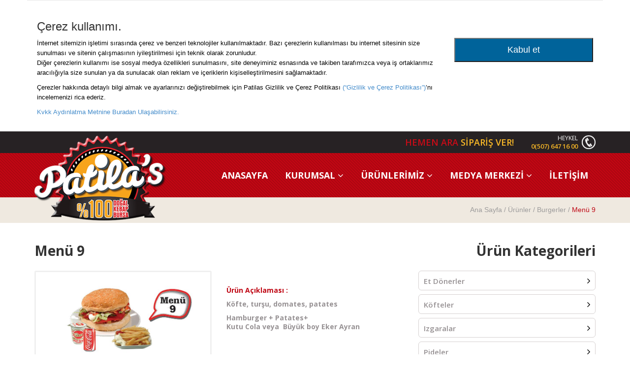

--- FILE ---
content_type: text/html
request_url: http://patilas.com.tr/menu-9.html
body_size: 5434
content:
<!DOCTYPE HTML>
<html lang="en-US">
<head>
	<meta charset="UTF-8">
	<meta name="viewport" content="width=device-width, initial-scale=1.0">
		<title>Menü 9 - Patila&#39;s</title>
	<meta name="description" content="" />
	<meta name="keywords" content="" />
	
	<!-- CSS -->
	<link rel="stylesheet" href="libs/prettyPhoto/css/prettyPhoto.css">
	<link rel="stylesheet" href="libs/bootstrap/bootstrap.min.css">
	<link rel="stylesheet" href="libs/font-awesome/css/font-awesome.min.css">
	<link rel="stylesheet" href="libs/owl-carousel/owl.carousel.css">
	<link rel="stylesheet" href="libs/bxslider/jquery.bxslider.css">
	<link rel="stylesheet" href="libs/formselect/select2min.css">
	<link rel="stylesheet" href="assets/css/style.css">
	<link rel="stylesheet" href="assets/css/mini.css">

	<!-- SCRIPTS -->
	<script type="text/javascript">
		var $page = 'seo';
		var $field = 'products';
	</script>
	<script type="text/javascript" src="libs/jquery.js"></script>
	<script type="text/javascript" src="libs/bootstrap/bootstrap.min.js"></script>
	<script type="text/javascript" src="libs/prettyPhoto/prettyPhoto.js"></script>
	<script type="text/javascript" src="libs/owl-carousel/owl.carousel.min.js"></script>
	<script type="text/javascript" src="libs/bxslider/jquery.bxslider.min.js"></script>
	<script type="text/javascript" src="libs/formselect/select2min.js"></script>
	<script type="text/javascript" src="libs/cycle2.js"></script>
	<script type="text/javascript" src="libs/mask.js"></script>
	<script type="text/javascript" src="libs/imgfix.min.js"></script>
	<script type="text/javascript" src="libs/nicescroll.js"></script>
	<script type="text/javascript" src="assets/js/functions.js"></script>
	
	<!-- MASTER SLIDER -->
	<link rel="stylesheet" href="libs/masterslider/style/masterslider.css">
	<link rel="stylesheet" href="libs/masterslider/skins/default/style.css">
	<script src="libs/masterslider/jquery.easing.min.js"></script>
	<script src="libs/masterslider/masterslider.min.js"></script>
<style>
.g-container {
	background: #fff;
	max-width: 1170px;
	margin-left: auto;
	margin-right: auto;
	position: relative;
}
.o-cookielaw .m-form {
	background-image: url("assets/img/cerez_background.png");
	background-size: cover;
	background-position: center center;
	width: 100%;
}
.o-cookielaw .m-form {
	width: 100%;
	margin: auto;
	padding: 20px;
	left: 0;
	right: 0;
	border-top: 1px solid #e6e6e6;
	z-index: 999;
}
.o-cookielaw .m-form .cookielaw-content {
	color: #000;
	padding-right: 20px;
	max-width: 75%;
	width: 75%;
	float:left;
}
.o-cookielaw .m-form .cookielaw-actions {
	padding-left: 10px;
	width: 25%;
	float:left;
}
.o-cookielaw .m-form .cookielaw-actions {
	bottom: 50px;
	margin: 0;
	padding: 0;
	position: relative;
	right: 0;
	top: 0;
	width: 25%;
}
 
.o-cookielaw .m-form .cookielaw-actions .a-button {
	width: 100%;
	padding: 10px;
	background-color: #00639a;
	color: white;
	font-size: 18px;
}
</style>


</head>
<body>
	
	<div class="g-container" id="cerez" style="display:block;">
		<div class="o-cookielaw" data-t-name="CookieLaw" data-show-cookie-law="true" data-t-id="3" style="display: block;">
			<form class="m-form cookielaw-setcookiepolicy-form js-ajax-request js-setcookiepolicy a-area a-area-secondary a-area-mobile a-area-tablet a-area-desktop" data-ajax-id="setcookiepolicy" data-ajax="{
						&quot;dataRendering&quot;: false,
						&quot;dataType&quot;: &quot;json&quot;,
						&quot;method&quot;: &quot;POST&quot;,
						&quot;url&quot;: &quot;/ajax/setcookiepolicy&quot;,
						&quot;paramFormat&quot;: &quot;json&quot;
					}" data-t-name="Form" data-loader="" data-loader-area=".js-setcookiepolicy" data-loader-event="submit" data-loader-type="area" data-t-id="4">
				<h3 class="a-heading">
					Çerez kullanımı.</h3>

				<div class="clearfix">
					<div class="cookielaw-content">
						<p>
							<font size="2">İnternet sitemizin işletimi sırasında çerez ve benzeri teknolojiler kullanılmaktadır. Bazı çerezlerin kullanılması bu internet sitesinin size sunulması ve
							sitenin çalışmasının iyileştirilmesi için teknik olarak zorunludur. <br>
							Diğer çerezlerin kullanımı ise sosyal medya özellikleri sunulmasını, site deneyiminiz esnasında ve takiben tarafımızca veya iş ortaklarımız aracılığıyla size sunulan ya da sunulacak olan reklam ve içeriklerin kişiselleştirilmesini 
							sağlamaktadır.</font></p>
						  <p> 
							<font size="2">
							Çerezler hakkında detaylı bilgi almak ve ayarlarınızı değiştirebilmek için Patilas  Gizlilik ve Çerez Politikası <a href="/gizlilik-ve-cerez.html" target="_blank" rel="noopener"> (“Gizlilik ve Çerez Politikası”)</a>’nı incelemenizi rica ederiz. </font>
						  </p>
						<ul class="list-unstyled">
							    <li>
								

									<a href="/aydinlatma.html" class="a-link">
										<span class="text"><font size="2">Kvkk Aydınlatma Metnine Buradan Ulaşabilirsiniz.</font></span>
									</a>
								</li>
						</ul>
					</div>
					<div class="cookielaw-actions">
						<button type="button" class="a-button " onclick="cerez_onayla()">
									<span class="text">Kabul et</span>
								</button>
							</div>
				</div>

			</form>
		</div>
</div>	
	
	<div class="full-page-loading">
		<div class="t">
			<div class="tc">
				<i class="fa fa-spinner fa-pulse" style="font-size: 40px; color: #333;"></i>
			</div>
		</div>
	</div>

	<header class="hidden-xs">
		<div class="top-header">
			<div class="container">
				<div class="row">
					<div class="col-sm-12">
						<div class="top-header-content">
							<div class="order-text"><span>HEMEN ARA</span> SİPARİŞ VER!</div>
														<div class="phone">
								<span>HEYKEL</span>
								<strong>0(507) 647 16 00</strong>
							</div>
													</div>
					</div>
				</div>
			</div>
		</div>
		<div class="header">
			<div class="container">
				<div class="row">
					<div class="col-sm-12">
						<a href="index.php" class="header-logo">
							<img src="assets/img/header-logo.png" alt="">
						</a>
						<ul class="header-menu">
							<li><a href="index.php"><span>ANASAYFA</span></a></li>
							<li>
								<a href="index.php"><span>KURUMSAL</span><i class="sub fa fa-angle-down"></i></a>
								<ul class="sub-links">
																		<li><a href="hakkimizda.html">Hakkımızda</a></li>
																		<li><a href="vizyonumuz-misyonumuz.html">Vizyonumuz Misyonumuz</a></li>
																		<li><a href="gizlilik-ve-cerez.html">Gizlilik ve Çerez</a></li>
																		<li><a href="aydinlatma.html">Aydınlatma Metni</a></li>
																		<li><a href="belgelerimiz.html">Belgelerimiz</a></li>
									<li><a href="insan-kaynaklari.html">İnsan Kaynakları</a></li>
								</ul>
							</li>
							<li>
								<a href="index.php"><span>ÜRÜNLERİMİZ</span><i class="sub fa fa-angle-down"></i></a>
								<ul class="products-links">
									<li>
																				<a href="et-donerler.html" class="subcat-item">
											<div class="img"><img src="uploads/pictures/thumb_et-donerler_10.07.2015_02_11_33.png" alt="Et Dönerler"></div>
											<div class="title">Et Dönerler</div>
										</a>
																				<a href="kofteler.html" class="subcat-item">
											<div class="img"><img src="uploads/pictures/thumb_kofteler_10.07.2015_02_17_18.png" alt="Köfteler"></div>
											<div class="title">Köfteler</div>
										</a>
																				<a href="izgaralar.html" class="subcat-item">
											<div class="img"><img src="uploads/pictures/thumb_izgaralar_10.07.2015_02_15_21.png" alt="Izgaralar"></div>
											<div class="title">Izgaralar</div>
										</a>
																				<a href="pideler.html" class="subcat-item">
											<div class="img"><img src="uploads/pictures/thumb_pideler_10.07.2015_02_19_00.jpg" alt="Pideler"></div>
											<div class="title">Pideler</div>
										</a>
																				<a href="tavuk-doner.html" class="subcat-item">
											<div class="img"><img src="uploads/pictures/thumb_tavuk-doner_10.07.2015_02_20_47.jpg" alt="Tavuk Döner"></div>
											<div class="title">Tavuk Döner</div>
										</a>
																				<a href="pizzalar.html" class="subcat-item">
											<div class="img"><img src="uploads/pictures/thumb_pizzalarjpg_10.07.2015_02_23_02.jpg" alt="Pizzalar"></div>
											<div class="title">Pizzalar</div>
										</a>
																				<a href="burgerler.html" class="subcat-item">
											<div class="img"><img src="uploads/pictures/thumb_burgerler_10.07.2015_03_04_59.jpg" alt="Burgerler"></div>
											<div class="title">Burgerler</div>
										</a>
																				<a href="kumrular.html" class="subcat-item">
											<div class="img"><img src="uploads/pictures/thumb_patilas-kumru_10.07.2015_02_26_04.jpg" alt="Kumrular"></div>
											<div class="title">Kumrular</div>
										</a>
																				<a href="tostlar.html" class="subcat-item">
											<div class="img"><img src="uploads/pictures/thumb_tostlar_10.07.2015_02_27_40.jpg" alt="Tostlar"></div>
											<div class="title">Tostlar</div>
										</a>
																				<a href="salatalar.html" class="subcat-item">
											<div class="img"><img src="uploads/pictures/thumb_salatalar_10.07.2015_02_29_11.jpg" alt="Salatalar"></div>
											<div class="title">Salatalar</div>
										</a>
																				<a href="patates-ve-kroketler.html" class="subcat-item">
											<div class="img"><img src="uploads/pictures/thumb_patatesler-kroketler_10.07.2015_02_33_39.jpg" alt="Patates ve Kroketler"></div>
											<div class="title">Patates ve Kroketler</div>
										</a>
																				<a href="icecekler.html" class="subcat-item">
											<div class="img"><img src="uploads/pictures/thumb_icecekler_10.07.2015_02_42_40.jpg" alt="İçecekler"></div>
											<div class="title">İçecekler</div>
										</a>
																				<a href="tatlilar.html" class="subcat-item">
											<div class="img"><img src="uploads/pictures/thumb_tatlilar_05.08.2015_10_56_51.jpg" alt="Tatlılar"></div>
											<div class="title">Tatlılar</div>
										</a>
																				<div class="clearfix"></div>
									</li>
								</ul>
							</li>
							<li>
								<a href="#"><span>MEDYA MERKEZİ</span><i class="sub fa fa-angle-down"></i></a>
								<ul class="sub-links">
									<li><a href="fotogaleri.html">Foto Galeri</a></li>
									<li><a href="videogaleri.html">Video Galeri</a></li>
									<li><a href="haberler.html">Bizden Haberler</a></li>
								</ul>
							</li>
							<li>
								<a href="subelerimiz.html"><span>İLETİŞİM</span></a>
								<ul class="sub-links r0">
									<li><a href="subelerimiz.html">Şubelerimiz</a></li>
									<li><a href="iletisim.html">İletişim</a></li>
									<li><a href="istek-oneri-sikayet.html">İstek, Öneri, Şikayet</a></li>
								</ul>
							</li>
						</ul>
					</div>
				</div>
			</div>
		</div>
			</header>

	<header class="visible-xs">
		<div class="mobile-header">
			<div class="container">
				<div class="row">
					<div class="col-sm-12">
						<a href="index.php" class="mobile-header-logo">
							<img src="assets/img/header-logo.png" class="img-responsive" alt="">
						</a>
						<div class="header-mobile-menu">
							<a href="#mobile-menu" class="mobile-menu-button" data-toggle="collapse"><i class="fa fa-list"></i><span>MENÜ</span></a>
							<div class="mobile-menu collapse" id="mobile-menu">
								<ul class="navbar-nav nav">
									<li><a href="index.php">ANASAYFA</a></li>
									<li class="dropdown"> 
										<a class="dropdown-toggle" data-toggle="dropdown" href="#">KURUMSAL <span class="caret"></span>  </a>
										<ul class="dropdown-menu" role="menu">
																						<li> <a href="hakkimizda.html">Hakkımızda</a> </li>
																						<li> <a href="vizyonumuz-misyonumuz.html">Vizyonumuz Misyonumuz</a> </li>
																						<li> <a href="gizlilik-ve-cerez.html">Gizlilik ve Çerez</a> </li>
																						<li> <a href="aydinlatma.html">Aydınlatma Metni</a> </li>
																						<li><a href="belgelerimiz.html">Belgelerimiz</a></li>
										</ul>
									</li>
									<li class="dropdown"> 
										<a class="dropdown-toggle" data-toggle="dropdown" href="#">ÜRÜNLERİMİZ <span class="caret"></span>  </a>
										<ul class="dropdown-menu" role="menu">
																						<li> <a href="et-donerler.html">Et Dönerler</a> </li>
																						<li> <a href="kofteler.html">Köfteler</a> </li>
																						<li> <a href="izgaralar.html">Izgaralar</a> </li>
																						<li> <a href="pideler.html">Pideler</a> </li>
																						<li> <a href="tavuk-doner.html">Tavuk Döner</a> </li>
																						<li> <a href="pizzalar.html">Pizzalar</a> </li>
																						<li> <a href="burgerler.html">Burgerler</a> </li>
																						<li> <a href="kumrular.html">Kumrular</a> </li>
																						<li> <a href="tostlar.html">Tostlar</a> </li>
																						<li> <a href="salatalar.html">Salatalar</a> </li>
																						<li> <a href="patates-ve-kroketler.html">Patates ve Kroketler</a> </li>
																						<li> <a href="icecekler.html">İçecekler</a> </li>
																						<li> <a href="tatlilar.html">Tatlılar</a> </li>
																						<li><a href="belgelerimiz.html">Belgelerimiz</a></li>
										</ul>
									</li>
									<li class="dropdown"> 
										<a class="dropdown-toggle" data-toggle="dropdown" href="#">MEDYA MERKEZİ <span class="caret"></span>  </a>
										<ul class="dropdown-menu" role="menu">
											<li><a href="fotogaleri.html">Foto Galeri</a></li>
											<li><a href="videogaleri.html">Video Galeri</a></li>
											<li><a href="haberler.html">Bizden Haberler</a></li>
										</ul>
									</li>
									<li class="dropdown"> 
										<a class="dropdown-toggle" data-toggle="dropdown" href="#">İLETİŞİM <span class="caret"></span>  </a>
										<ul class="dropdown-menu" role="menu">
											<li><a href="subelerimiz.html">Şubelerimiz</a></li>
											<li><a href="iletisim.html">İletişim</a></li>
											<li><a href="istek-oneri-sikayet.html">İstek, Öneri, Şikayet</a></li>
										</ul>
									</li>
								</ul>
							</div>
						</div>
					</div>
				</div>
			</div>
		</div>
	</header>

	<content>
		
<div class="title-bar">
	<div class="container">
		<div class="row">
			<div class="col-sm-12">
				<div class="pull-right navigation">
					<a href="index.php">Ana Sayfa</a> /
					<a href="#">Ürünler</a> /
					<a href="burgerler.html">Burgerler</a> /
					<span>Menü 9</span>
				</div>
			</div>
		</div>
	</div>
</div>

<section class="detail">
	<div class="container">
		<div class="row">
			<div class="col-sm-8">
				<h2 class="products-title">Menü 9</h2>
				<div class="product-detail row">
					<div class="col-sm-6">
						<div class="product-image">
							<a href="uploads/pictures/menu9t_04.08.2015_06_16_00.jpg" title="" class="pr overlay-hover">
								<img src="uploads/pictures/menu9t_04.08.2015_06_16_00.jpg" alt="Menü 9" class="img-responsive">
							</a>
						</div>
					</div>
					<div class="col-sm-6">
						<!-- div class="product-price">
							<strong>0</strong> <b>TL</b> <span>/ 1 Porsiyon</span>
						</div -->
						<span class="product-detail-title">Ürün Açıklaması :</span>
						<article class="product-detail">
							<p>K&ouml;fte, turşu, domates, patates</p>

<p>Hamburger + Patates+<br />
Kutu Cola veya&nbsp; B&uuml;y&uuml;k boy Eker Ayran</p>
						</article>                        
					</div>
					<div class="clearfix"></div>
										<div style="height: 45px"></div>
									</div>
			</div>
			<div class="col-sm-4 hidden-xs">
				<h2 class="products-title" style="text-align: right">Ürün Kategorileri</h2>
<div class="side-links">
        <a href="et-donerler.html" class="side-link "><span>Et Dönerler</span><i class="fa fa-angle-right"></i></a>
        <a href="kofteler.html" class="side-link "><span>Köfteler</span><i class="fa fa-angle-right"></i></a>
        <a href="izgaralar.html" class="side-link "><span>Izgaralar</span><i class="fa fa-angle-right"></i></a>
        <a href="pideler.html" class="side-link "><span>Pideler</span><i class="fa fa-angle-right"></i></a>
        <a href="tavuk-doner.html" class="side-link "><span>Tavuk Döner</span><i class="fa fa-angle-right"></i></a>
        <a href="pizzalar.html" class="side-link "><span>Pizzalar</span><i class="fa fa-angle-right"></i></a>
        <a href="burgerler.html" class="side-link active"><span>Burgerler</span><i class="fa fa-angle-right"></i></a>
        <a href="kumrular.html" class="side-link "><span>Kumrular</span><i class="fa fa-angle-right"></i></a>
        <a href="tostlar.html" class="side-link "><span>Tostlar</span><i class="fa fa-angle-right"></i></a>
        <a href="salatalar.html" class="side-link "><span>Salatalar</span><i class="fa fa-angle-right"></i></a>
        <a href="patates-ve-kroketler.html" class="side-link "><span>Patates ve Kroketler</span><i class="fa fa-angle-right"></i></a>
        <a href="icecekler.html" class="side-link "><span>İçecekler</span><i class="fa fa-angle-right"></i></a>
        <a href="tatlilar.html" class="side-link "><span>Tatlılar</span><i class="fa fa-angle-right"></i></a>
    </div>

<h2 class="products-title" style="text-align: right; margin-top: 30px">Şubelerimiz</h2>
<div class="side-branches row">
		<div class="col-sm-6">
		<a href="patila-s-heykel.html" class="sb-item">
			<div class="img"><img src="assets/img/header-logo.png" class="img-responsive" alt=""></div>
			<span>Patila&#39;s Heykel</span>
		</a>
	</div>
	</div>			</div> 
		</div>
	</div>
</section>	</content>

	<footer>
		<div class="footer">
			<div class="container">
				<div class="row">
					<div class="col-sm-3">
						<a href="index.php"><img src="assets/img/footer-logo.png" alt="" class="footer-logo"></a>
						<span class="footer-logo-text">
							Content Copyright © 2015 Patila's <br>
							Bu web sitenin her hakkı yasal koruma <br>
							altındadır. İzinsiz kopyalama yada <br>
							çoğaltma yapılamaz.
						</span>
					</div>
					<div class="col-sm-2 hidden-xs hidden-sm">
						<div class="footer-links">
							<span class="title">Önemli Sayfalar</span>
							<ul class="links">
								<li><a href="index.php">Ana Sayfa</a></li>
								<li><a href="subelerimiz.html">Şubelerimiz</a></li>
								<li><a href="istek-oneri-sikayet.html">İstek, Öneri, Şikayet</a></li>
								<li><a href="iletisim.html">İletişim</a></li>
							</ul>
						</div>
					</div>
					<div class="col-sm-2 hidden-xs hidden-sm" style="padding: 0">
						<div class="footer-links">
							<span class="title">Kurumsal</span>
							<ul class="links">
																<li><a href="hakkimizda.html">Hakkımızda</a></li>
																<li><a href="vizyonumuz-misyonumuz.html">Vizyonumuz Misyonumuz</a></li>
																<li><a href="gizlilik-ve-cerez.html">Gizlilik ve Çerez</a></li>
																<li><a href="aydinlatma.html">Aydınlatma Metni</a></li>
																<li><a href="belgelerimiz.html">Belgelerimiz</a></li>
								<li><a href="insan-kaynaklari.html">İnsan Kaynakları</a></li>
							</ul>
						</div>
					</div>
					<div class="col-sm-2 hidden-xs hidden-sm">
						<div class="footer-links">
							<span class="title">Medya Merkezi</span>
							<ul class="links">
								<li><a href="fotogaleri.html">Foto Galeri</a></li>
								<li><a href="videogaleri.html">Video Galeri</a></li>
								<li><a href="haberler.html">Habeler</a></li>
								<li><a href="duyurular.html">Duyurular</a></li>
							</ul>
						</div>
					</div>
					<div class="col-sm-3">
						<div class="footer-subscribe">
							<span class="subscribe-desc">
								Gelişmelerden Haberdar Olmak İçin Lütfen E-Posta Hesabınızı Ekleyiniz.							</span>
							<form action="javascript:$.site.subscribe()" class="subscribe-form" style="position: relative;">
								<input type="text" placeholder="Email Adresiniz" name="email">
								<button type="submit"><i class="fa fa-angle-right"></i></button>
								<div class="clearfix"></div>
								<div class="subscribe-result"></div>
							</form>
							<div class="footer-social-links">
								<a href="https://www.facebook.com/patilasbursa" class="facebook"><img src="assets/img/facebook-icon.png" alt=""></a>
								<a href="https://twitter.com/patilasbursa" class="twitter"><img src="assets/img/twitter-icon.png" alt=""></a>
								<a href="http://instagram.com/" class="instagram"><img src="assets/img/instagram-icon.png" alt=""></a>
								<a href="https://tr.foursquare.com/v/patilas/4f4f685ee4b05223bb653eba" class="foursquare"><img src="assets/img/foursquare-icon.png" alt=""></a>
								<a href="rss.xml" class="rss"><img src="assets/img/rss-icon.png" alt=""></a>
							</div>
						</div>
					</div>
				</div>
			</div>
		</div>
		<div class="copyright">
			<div class="container">
				<div class="row">
					<div class="col-sm-12">
						<div class="pull-left">
							<a href="site-haritasi.html">Sitemap</a> | <a href="site-haritasi.html">Site Haritası</a>
						</div>
						<div class="pull-right">
							Tasarım : <a href="http://www.lineteknoloji.com/" target="_blank">Line Teknoloji</a>
						</div>
						<div class="clearfix"></div>
					</div>
				</div>
			</div>
		</div>
	</footer>

	<script src="assets/js/custom.js"></script>
	<script type="text/javascript">
		var slider = new MasterSlider();
	
		slider.control('bullets', {autohide : false});
	
		slider.setup('masterslider' , {
			width:1140,
			height:596,
			space:1,
			preload: 0,
			autoplay:true,
			view: 'fade',
			centerControls: false,
			grabCursor: false,
			responsive: true,
			loop: true
		});
	</script>
	
	
	
<script type="text/javascript"> 


function setCookie(c_name,value,exdays)
{
     var exdate=new Date();
     exdate.setDate(exdate.getDate() + exdays);
     var c_value=escape(value) + ((exdays==null) ? "" : "; expires="+exdate.toUTCString());
     document.cookie=c_name + "=" + c_value;
}


function getCookie(c_name)
{
     var c_value = document.cookie;
     var c_start = c_value.indexOf(" " + c_name + "=");
	
	if (c_start == -1)
	  {
  	      c_start = c_value.indexOf(c_name + "=");
	  }

		  if (c_start == -1)
			  {
 			    c_value = null;
			  }
		  else
			{
				 c_start = c_value.indexOf("=", c_start) + 1;
				   var c_end = c_value.indexOf(";", c_start);
		        if (c_end == -1)
				  {
				     c_end = c_value.length;
				  }
				 c_value = unescape(c_value.substring(c_start,c_end));
	 		}
return c_value;
}

if  (getCookie('patilas.com.tr_cerez')=='gosterme')	
	{
		document.getElementById("cerez").style.display="none";
		$(".kvkkOnayBtn").hide();
    }
	else 
	{
		document.getElementById("cerez").style.display="block";
	}

 function cerez_onayla()
 {  
	setCookie('patilas.com.tr_cerez','gosterme',120);  
    document.getElementById("cerez").style.display="none";
	$(".kvkkOnayBtn").hide();
  }
</script>
	
</body>
</html>

--- FILE ---
content_type: text/html
request_url: http://patilas.com.tr/display.php?manage=orders.header_cart
body_size: 179
content:
<script type="text/javascript">
		var MODULE_FOLDER = "modules/orders/";
		var MODULE_DISPLAY_FOLDER = "modules/orders/display/";
		var MODULE_PROCESS_FOLDER = "modules/orders/process/";
		var MODULE_LINK = "orders";
		var ACTIVE_FILE = "header_cart";
	</script>Sepetiniz Boş

--- FILE ---
content_type: text/css
request_url: http://patilas.com.tr/assets/css/style.css
body_size: 4255
content:
@import url(http://fonts.googleapis.com/css?family=Open+Sans:400,600,300,700&subset=latin,latin-ext);
@import url(http://fonts.googleapis.com/css?family=Source+Sans+Pro:300,400,600&subset=latin,latin-ext);
@import url(http://fonts.googleapis.com/css?family=Kaushan+Script&subset=latin,latin-ext);

:focus {
	outline: 0;
}
.mb-30 {
	margin-bottom: 30px;
	display: block;
}
.overlay {
	position: absolute;
	width: 100%;
	height: 100%;
	background: rgba(39,34,36,.6);
	opacity: 0;
	transition: all ease .5s;
	z-index: 600;
	left: 0;
	top: 0;
}
.overlay.c2 {
	background: rgba(227,150,31,.7);
}
.overlay.rd {
	border-radius: 6px;
}
.overlay i.icon {
	background: rgba(255,255,255,.5);
	width: 50px;
	height: 50px;
	box-sizing: border-box;
	text-align: center;
	line-height: 50px;
	font-size: 22px;
	color: #fff;
}
.overlay.c2 i.icon {
	background: rgba(191,6,19,.4);
}
.overlay span.text {
	color: #FFFFFF;
	font-weight: 600
}
.overlay-hover:hover .overlay {
	opacity: 1;
}

.overlay-title {
	position: absolute;
	width: 100%;
	height: 100%;
	left: 0;
	top: 0;
	z-index: 600;
	opacity: 0;
}
.overlay-title .icon {
	top: 0;
	left: 0;
	height: 75%;
	position: relative;
}
.overlay-title .icon .overlay {
	border-radius: 9px 9px 0 0;
}
.overlay-title-hover:hover .overlay-title,
.overlay-title-hover:hover .overlay {
	opacity: 1;
}
.overlay-icon.no-bg {
	background: none !important;
}
.t {
	display: table;
	width: 100%;
	height: 100%;
}
.tc {
	display: table-cell;
	width: 100%;
	height: 100%;
	vertical-align: middle;
	text-align: center;
}
.pr {
	position: relative;
	display: block;
}

a:hover i.fa-facebook,
a:hover i.fa-facebook-square {
	color: #45619D;
}
a:hover i.fa-twitter,
a:hover i.fa-twitter-square {
	color: #55ACEE;
}
a:hover i.fa-google-plus,
a:hover i.fa-google-plus-square {
	color: #C44135;
}
a:hover i.fa-linkedin-square {
	color: #006699;
}
a:hover i.fa-youtube-square {
	color: #FF0000;
}
a > i {
	transition: all ease .5s;
}
.full-page-loading {
	display: none;
	width: 100%;
	height: 100%;
	position: fixed;
	z-index: 9999;
	top: 0;
	left: 0;
	background: rgba(255,255,255,.6);
	transition: all ease .2s;
	text-align: center;
}

header {

}
.top-header {
	background: #272224;
	height: 44px;
}
.top-header-content {
	float: right;
}
.top-header .order-text {
	float: left;
	font: 600 18px/44px Open Sans;
	color: #f9b827;
}
.top-header .order-text span {
	color: #ca0b17;
}
.top-header .phone {
	float: left;
	background: url("../img/phone-icon.png") no-repeat right center;
	height: 44px;
	padding: 8px 36px 0 0 ;
	margin: 0 0 0 35px;
	text-align: right;
	font-family: Open Sans;
}
.top-header .phone span {
	display: block;
	color: #FFFFFF;
	line-height: 12px;
	font-size: 12px;
}
.top-header .phone strong {
	color: #F9B827;
	font: 600 13px/15px Open Sans;
}

.header {
	background: url("../img/header-bg.png") repeat;
	height: 90px;
	position: relative;
}
a.header-logo {
	position: absolute;
	top: -35px;
	z-index: 999;
}
ul.header-menu {
	float: right;
	margin: 25px 0 0;
	padding: 0;
	height: 40px;
	list-style: none;
}
ul.header-menu > li {
	float: left;
	height: 40px;
	margin: 0 0 0 5px;
	position: relative;
}
ul.header-menu > li > a {
	font: 700 18px/40px Open Sans;
	color: #FFFFFF;
	display: block;
	padding: 0 15px;
	border-radius: 6px
}
ul.header-menu > li > a i {
	margin-left: 5px;
}
ul.header-menu > li:hover > a,
ul.header-menu > li.active > a {
	background: #f7a41c;
	box-shadow: 0 0 12px #fccb2d inset;
	text-decoration: none;
}
ul.header-menu > li:hover > ul.sub-links {
	display: block;
}
ul.header-menu > li > ul.sub-links {
	margin: 0;
	padding: 0;
	list-style: none;
	position: absolute;
	top: 40px;
	width: 240px;
	z-index: 900;
	display: none;
}
ul.header-menu > li > ul.sub-links.r0 {
	right: 0;
}
ul.header-menu > li > ul.sub-links li a {
	background: #f7a41c;
	display: block;
	box-shadow: 0 0 12px #fccb2d inset;
	height: 40px;
	margin: 4px 0 0;
	padding: 0 15px;
	font: 600 14px/40px Open Sans;
	color: #FFF;
	border-radius: 8px;
}
ul.header-menu > li > ul.sub-links li a:hover {
	background: #ca0614;	
}
ul.header-menu > li > ul.products-links {
	position: absolute;
	z-index: 999;
	margin: 0;
	list-style: none;
	width: 731px;
	left: -270px;
	padding: 2px 0 0;
	opacity: 0;
	visibility: hidden;
}
ul.header-menu > li > ul.products-links > li {
	background: #f7a41c;
	box-shadow: 0 0 12px #fccb2d inset;
	padding: 15px 0 0 15px;
	border-radius: 8px;
}
a.subcat-item {
	float: left;
	margin: 0 15px 15px 0;
	color: #272224 ;
	font: 600 15px/22px Open Sans;
	text-align: center;
}
a.subcat-item .img {
	margin-bottom: 5px;
}
a.subcat-item .img img {
	border-radius: 8px;
	border: 3px solid #f0f0f0;
	transition: all ease .4s;
}
a.subcat-item:hover .img img {
	border-color: #bf0613;
}
a.subcat-item:hover {
	text-decoration: none;
}
ul.header-menu > li:hover > ul.products-links {
	opacity: 1;
	visibility: visible;
}

.slider {
	background: url("../img/slider-bg.jpg") repeat-x top center;
	max-height: 596px;
}

.footer {
	background: #252121;
	border-top: 5px solid #f7a41c;
	padding: 40px 0;
}
.footer-logo {
	display: block;
	margin: 0 auto 15px;
}
.footer-logo-text {
	color: #fff;
	font: 300 14px/18px Source Sans Pro;
	text-align: center;
	display: block;
}
.footer-links {

}
.footer-links .title {
	height: 42px;
	border-bottom: 3px solid #454141;
	display: block;
	font: 700 16px/22px Open Sans;
	color: #FFFFFF;
}
.footer-links ul {
	margin: 10px 0 0;
	padding: 0;
	list-style: none;
}
.footer-links ul li {
	border-bottom: 1px solid #4a4444;
	padding: 12px 0;
}
.footer-links ul li a {
	display: inline-block;
	background: url("../img/footer-link-icon.png") no-repeat left center;
	padding: 0 0 0 25px;
	color: #FFFFFF;
	font: 300 12px/16px Open Sans;
}
.footer-links ul li:last-child {
	border-bottom: none;
}
.footer-subscribe {
	text-align: right;
	color: #FFFFFF;
}
.subscribe-form {
	height: 35px;
	margin: 30px 0;
}
.subscribe-form input {
	float: left;
	width: 80%;
	color: #333;
	height: 35px;
	border: 0;
	padding: 0 0 0 10px;
	background: #FFFFFF;
	font-size: 12px;
} 
.subscribe-form button {
	float: right;
	width: 20%;
	border: 0;
	padding: 0;
	height: 35px;
	background: #bf0613;
	color: #FFFFFF;
	font-size: 18px;
}

.footer-social-links a {
	display: block;
	float: left;
	margin: 0 -3px;
}
.footer-social-links a:nth-child(even) {
	position: relative;
	margin: 30px 0 0 0;
}

.copyright {
	background: #131111;
	height: 50px;
	padding: 15px 0;
	color: #FFFFFF;
	font: 300 13px/20px Open Sans;
}
.copyright a {
	color: #FFFFFF;
}

content {
	display: block;}

.home-about .img {
	float: left;
	margin: 0 15px 0 0;
}
.home-about a.title {
	font: 700 30px/36px Open Sans;
	color: #272224;
}
.home-about span.desc {
	display: block;
	font: 700 14px/24px Open sans;
	color: #979294;
	margin: 10px 0;
}
.home-about a.more {
	color: #bf0613;
	font: 700 16px/20px Open Sans;
}
.home-about a.more img {
	margin-left: 10px;
}

.home-title {
	margin: 0 0 30px;
}
.home-title h2 {
	margin: 0;
	display: inline-block;
	font: 700 30px/32px Open Sans;
}
.home-title > div > a {
	color: #959595;
	font: 600 15px Open Sans;
	margin: 0 0 0 10px
}
.home-title a.arrow-button {
	background: #000;
	color: #FFF;
	display: inline-block;
	width: 28px;
	height: 28px;
	text-align: center;
	font-size: 20px;
	line-height: 28px;
	margin-top: 4px;
}

.home-branch-item {
	margin: -5px 0 0;
	display: block;
}
.home-branch-item .img {
	margin: 0 0 15px;
}
.home-branch-item .title {
	float: right;
}
.home-branch-item .title img {
	float: left;
	position: relative;
	margin: -6px 10px 0 0;
}
.home-branch-item .title span {
	float: left;
	font: 700 16px/22px Open Sans;
	color: #bf0613;
}

.home-announcements {
	position: relative;
	/*height: 55px;*/
	margin: 30px 0;
}
.home-announcements .owl-item {
	text-align: center;
}
.home-announcements .icon {
	position: absolute;
	left: 0;
	width: 60px;
	height: 55px;
	background: #bf0613;
	text-align: center;
	color: #FFFFFF;
	line-height: 55px;
	font-size: 22px;
	top: 0;
	z-index: 800;
}
.home-announcements .icon a {
	color: #fff;
}
.home-announcements .arrows {
	position: absolute;
	right: 0;
	top: 0;
	width: 60px;
	height: 55px;
	background: #f7a41c;
	text-align: center;
	color: #FFFFFF;
	line-height: 55px;
	font-size: 22px;
	z-index: 800;
}
.home-announcements .arrows a {
	color: #FFFFFF;
}
.home-announcements .list {
	position: relative;
	background: #f1f1f1;
	margin: 0 15px;
	padding: 15px 80px;
	height: 55px;
	box-sizing: border-box;
}
.home-announcements .list a {
	color: #888284;
	font: 14px/20px Open Sans;
}

.full-gallery {
	background: #efe9e0;
	padding: 45px 0 50px;
}

.gal-item {
	position: relative;
	display: block;
	margin: 0 0 30px;
}
.gal-item .img {
	border: 1px solid #DDD;
	display: block;
}
.gal-item span.title {
	position: absolute;
	width: 100%;
	height: 30%;
	bottom: 0;
	text-align: center;
	background: rgba(247,164,28,.82);
	font: 600 15px/20px Open Sans;
	color: #000;
}
.gal-item span.title2 {
	display: block;
	padding: 10px;
	text-align: center;
	font: 700 15px Open sans;
	color: #333;
}
.gal-item .overlay-wp {
	height: 70%;
	position: absolute;
	top: 0;
	left: 0;
	width: 100%;
}

.home-top {
	padding: 30px 0 0;
}
.home-bottom {
	padding: 50px 0 0;
}

.new-item {
	margin: 0 0 30px;
}
.new-item .img {
	float: left;
	margin: 0 15px 0 0;
	border: 1px solid #DDD;
}
.new-item .title {
	color: #bf0613;
	font: 700 18px/20px Open Sans;
}
.new-item .desc {
	display: block;
	margin: 15px 0;
	color: #979294;
	font: 600 14px/18px Open Sans;
}
.new-item a.more {
	color: #f7a41c;
	font: 700 15px/18px Open sans;
}

.title-bar {
	height: 52px;
	background: #efe9e0;
	padding: 15px;
	color: #9c9b9b;
	margin: 0 0 40px;
}
.title-bar a {
	color: #9c9b9b;
}
.title-bar span {
	color: #bf0613;
}

ul.pagination {
	background: transparent;
	float: right;
	margin: 0 0 35px;
	padding: 0;
	height: 45px;
}
ul.pagination li {
	float: left;
	margin-left: 10px;
	padding: 0;
	border: 0;
}
ul.pagination.left li {
	margin: 0 10px 0 0;
}
ul.pagination li a {
	background: #a8a8a8 !important;
	color: #fff !important;
	width: 45px;
	height: 45px;
	display: block;
	border-radius: 5px;
	padding: 0;
	border: 0;
	font: 14px/45px Open Sans;
	text-align: center;
}
ul.pagination li.active a,
ul.pagination li.active:hover a,
ul.pagination li:hover a {
	background: #bf0613 !important;
}

article.detail {
	font-family: Open Sans;
	font-weight: 600;
	padding-bottom: 30px;
}
article.detail h2.title {
	color: #272224;
	font: 700 28px/30px Open Sans;
	margin: 0;
}
article.detail span.date {
	color: #dd9414;
	font-weight: 400;
	display: block;
	margin: 0 0 15px;
}
a.article-img {
	float: left;
	margin: 0 15px 15px 0;
	display: block;
	position: relative;
}
a.article-img img {
	/* border-radius: 8px; */
}

.new-bar {
	border-top: 2px solid #d9d8d8;
	padding: 15px 0 0;
	margin: 0 0 30px;
}
.new-bar .share {
	float: left;
	position: relative;
	z-index: 600;
}
.new-bar .share span {
	font: 600 14px/20px Open Sans;
	color: #bf0613;
	margin: 0 5px 0 0;
}
.new-bar .share a {
	display: inline-block;
	margin: 0 5px;
}
.new-bar .share a i.fa.fa-facebook {
	color: #3d599d;
}
.new-bar .share a i.fa.fa-twitter {
	color: #4099ff;
}
.new-bar .share a i.fa.fa-google-plus {
	color: red;
}
.new-bar .arrows {
	float: right;
	position: relative;
	z-index: 600;
}
.new-bar a.next {
	color: #FF6600 !important;
	line-height: 20px;
	margin-left: 10px
}
.new-bar a.next i {
	font-size: 18px;
	margin-left: 10px;
	line-height: 20px;
}
.new-bar a.prev {
	color: #FF6600 !important;
	line-height: 20px;
	margin-left: 10px
}
.new-bar a.prev i {
	font-size: 18px;
	margin-right: 10px;
	line-height: 20px;
	float: left;
}
.new-bar .center {
	position: absolute;
	text-align: center;
	width: 100%;
}
.new-bar .center a {
	color: #333;
	font: 600 15px/20px Open Sans;
}

.full-branches {
	background: #f2f2f1;
	padding: 70px 0 50px;
}

.fbranch-item {
	background: #FFFFFF;
	padding: 4px;
	border-radius: 4px;
}
.fbranch-item:after {
	content: "";
	position: absolute;
	background: url("../img/branch-bottom-shadow.png") no-repeat right top;
	width: 100%;
	height: 52px;
	bottom: -52px;
	left: -20px;
}
.fbranch-item .img {
	float: left;
	position: relative;
	margin: 0 15px 0 0;
}
.fbranch-item .img img {
	border-radius: 4px 0 0 4px;
}
.fbranch-item span.title {
	display: block;
	font: 18px Kaushan Script;
	color: #df3741;
	text-align: center;
	margin: 15px 0 10px;
}
.fbranch-item span.desc {
	display: block;
	font: 600 15px Open Sans;
	color: #7a7275;
	text-align: center;
}
.fbranch-item a.more {
	text-align: center;
	display: inline-block;
	background: #e09134;
	padding: 0 25px;
	color: #fff;
	font: 12px/20px Open Sans;
	border-radius: 80px;
	margin: 15px 0 0;
}
.fbranch-item .info {
	text-align: center;
}

.full-products {
	padding: 45px 0 10px;
}

.ms-view {
	background: transparent !important;
}

.branch-item {
	margin: 0 0 30px;
	background-color: white;
}
.branch-item span.address,
.branch-item span.telephone {
	display: block;
	margin: 10px 0 0;
}
.branch-item .title {
	height: 45px;
	position: relative;
	width: 100%;
	padding: 0 0 0 15px;
	margin: 0 0 15px;
}

.branch-item .details {
	margin: 15px 0;
}
.branch-item .info i {
	color: #CB1E3F;
	font-size: 27px;
	line-height: 30px;
	margin-right: 10px;
	float: left;
}
.images-slider {
	position: relative;
}
.images-slider .arrows {
	position: absolute;
	width: 100%;
	height: 100%;
}
.images-slider .arrows .tc {
	height: 28px;
}
.images-slider .arrows a {
	color: #FFFFFF;
	width: 38px;
	height: 38px;
	line-height: 38px;
	padding: 0;
	text-align: center;
	display: block;
	position: relative;
	border-radius: 50%;
	z-index: 999;
	background: rgba(255,255,255,.5);
}
.images-slider .arrows a i {
	margin-right: 0 !important; 
	font-size: 25px;
	line-height: 38px;
}
.images-slider .arrows a:hover {
	background: rgba(0,0,0,.5);
}
.images-slider .arrows a.prev {
	margin: 0 0 0 15px;
	float: left;
}
.images-slider .arrows a.next {
	float: right;
	margin: 0 15px 0 0;
} 
.images-slider .item img {
}
.images-slider .item:hover .overlay-icon {
	opacity: 1;
}
.branch-map {
	height: 284px;
}
.branch-map iframe {
	width: 100%;
	height: 100%;
}
.branch-item .info {
	margin: 15px 0 0;
}
.branch-item .info span {
	font: 600 15px/30px Open Sans;
	float: left;
	color: #979294;
}

.product-item {
	background: #f0f0f0;
	border-radius: 4px;
	margin: 0 0 30px;
}
.product-item .img {
	border: 3px solid #f0f0f0;
	border-bottom: 0;
	display: block;
	border-radius: 4px 4px 0 0;
}
.product-item .img img {
	border-radius: 4px 4px 0 0;
}
.product-item .buttons {
	padding: 0 3px 3px 3px;
	display: block;
}
.product-item a.title {
	display: block;
	width: 80%;
	float: left;
	font: 600 14px/50px Open Sans;
	color: #222223;
	padding: 0 0 0 12px;
}
.product-item a.view-button {
	background: #e68f02;
	width: 20%;
	display: block;
	float: left;
	color: #FFFFFF;
	height: 50px;
	border-radius: 0 0 4px 0;
	text-align: center;
	line-height: 50px;
	transition: all ease .4s;
}
.product-item a.view-button i {
	margin-right: 5px;
}
.product-item:hover a.view-button {
	background: #bf0613;
}

.side-links a {
	display: block;
	height: 40px;
	border: 1px solid #d6d1d1;
	border-radius: 6px;
	margin: 0 0 8px;
	position: relative;
	padding: 10px
}
.side-links a span {
	font: 600 15px/20px Open Sans;
	float: left;
	color: #979294;
}
.side-links a i {
	float: right;
	color: #000;
	line-height: 20px;
	font-size: 18px;
}
.side-links a:hover,
.side-links a.active {
	background: #f7a41c;
	border: 0;
	padding: 11px;
}
.side-links a:hover span,
.side-links a.active span,
.side-links a:hover i,
.side-links a.active i {
	color: #93050f;
}

h2.products-title {
	margin: 0 0 25px;
	font: 700 28px/32px Open Sans;
}

.product-image {
	border: 3px solid #f0f0f0;
	border-radius: 3px;
}
.product-price strong {
	font: 700 36px Open Sans;
	margin-right: 5px;
}
.product-price b {
	font: 25px Open Sans;
	color: #979294;
	margin-right: 5px;
}
.product-price span {
	color: #979294;
	font: 300 16px Open Sans;
}

.product-detail-title {
	font: 700 14px Open Sans;
	color: #bf0613;
	margin: 30px 0 10px;
	display: block;
}
article.product-detail {
	font: 700 14px/18px Open Sans;
	color: #979294;
}

.advices {
	background: #efe9e0;
	margin: 30px 0;
	padding: 0.1px;
}
.advices h2.products-title {
	margin: 15px !important;
	display: block; 
}
.advices .product-item {
	border: 2px solid #c1b9b2;
}
.advices .product-item .img {
	border: 0;
}
.advices .product-item .title {
	background: #978e86;
	color: #FFF;
}
.advices .product-item .view-button {
	background: #615d5e;
}

.announcements-list {
	
}
.announcements-list .item {
	margin-bottom: 30px;
	min-height: 55px;
}
.announcements-list .item .hide-bg {
	width: 0;
	position: absolute;
	left: 0;
	top: 0;
	height: 55px;
	background: #bf0613;
	transition: all ease .3s;
}
.announcements-list .item .icon {
	background: #bf0613;
	height: 55px;
	text-align: center;
	line-height: 55px;
	font-size: 20px;
	color: #FFFFFF;
}
.announcements-list .item .detail {
	background: #ececec;
	height: 55px;
	color: #767676;
	box-sizing: border-box;
	padding: 15px;
	position: relative;
}
.announcements-list .item .detail a {
	color: #72777f;
	line-height: 20px;
	position: relative;
	z-index: 250;
}
.announcements-list .item .more {
	background: #231f20;
	height: 55px;
	text-align: center;
	line-height: 55px;
	font-size: 13px;
	color: #FFFFFF;    
}
.announcements-list .item .more a {
	color: #FFFFFF;
}
.announcements-list .item:hover .detail .hide-bg {
	width: 100%;
}
.announcements-list .item:hover .detail a {
	color: #FFFFFF;
}

.social-block {
	border: 1px solid #999999;
	padding: 6px;
	border-radius: 6px;
	margin: 0 0 30px;
}
.border-title {
	border-bottom: 1px solid #CCCCCC;
	margin-bottom: 24px;
}
.border-title h2 {
	background: url("../img/y25.jpg") no-repeat 5px 4px;
	margin: 0 0 5px;
	padding: 10px;
	font: 22px/30px Oswald;
}
.social-block.facebook {
	border-color: #3c589e;
}
.social-block.facebook h2 {
	color: #3c589e;
}
.social-block.twitter {
	border-color: #4099ff;
}
.social-block.twitter h2 {
	color: #4099ff;
}

.home-gallery.after:after {
	background: #FFFFFF;
	height: 15px;
	width: 100%;
	position: absolute;
	content: "";
	bottom: -15px;
}
.home-gallery.after:before {
	background: #bf0613;
	height: 15px;
	width: 35px;
	z-index: 900;
	position: absolute;
	content: "";
	bottom: -15px;
}

.form input,
.form textarea {
	width: 100%;
	border: 1px solid #CCCCCC;
	padding: 10px;
	color: #333333;
	font-family: Open Sans;
	font-size: 14px;
	margin: 0 0 30px;
}
.form input {
	height: 40px;
}
.form textarea {
	height: 80px;
}
.form button {
	width: 100%;
	height: 80px;
	padding: 0;
	border: 0;
	background: #bf0613;
	font: 700 20px Open Sans;
	color: #FFF;
}

.sitemap-links {
	margin-bottom: 30px;
}
.sitemap-links h2 {
	display: block;
	margin: 15px 0;
	font: 18px/20px Open Sans;
}
.sitemap-links a {
	display: inline-block;
	border: 1px solid #DDD;
	border-radius: 5px;
	padding: 5px;
	margin: 0 10px 0 0;
	color: #333;
}

a.sb-item {
	background: #f0f0f0;
	border-radius: 6px;
	display: block;
	padding: 10px;
	text-align: center;
	margin: 0 0 30px;
	transition: all ease .5s;
}
a.sb-item:hover {
	background: #ddd;
	text-decoration: none;
}
a.sb-item .img {
	padding: 10px;
}
a.sb-item span {
	color: #bf0613;
	font: 700 18px/24px Open Sans;
}

a.mobile-header-logo {
	display: block;
	padding: 15px;
}
a.mobile-header-logo img {
	margin: 0 auto;
}

a.mobile-menu-button {
	display: block;
	background: url("../img/header-bg.png");
	text-align: center;
	padding: 10px;
	color: #FFFFFF;
	font: 700 16px/20px Open Sans;
}
a.mobile-menu-button i {
	margin-right: 5px;
}

.mobile-menu > ul {
	margin: 0;
	background: url("../img/header-bg.png");
	border-top: 2px solid #DDD;
}
.mobile-menu > ul > li > a {
	color: #FFFFFF;
}
.mobile-menu > ul > li:hover > a,
.mobile-menu .open > a,
.mobile-menu .open > a:hover, 
.mobile-menu .open > a:focus {
	color: #333333;
}



 

--- FILE ---
content_type: text/css
request_url: http://patilas.com.tr/assets/css/mini.css
body_size: 339
content:
@media all and (max-width: 1999px){
	.container {
		width: 100%;
		max-width: 1170px !important;
	}
}
@media all and (max-width: 999px){
	a.header-logo {
		width: 180px;
	}
	a.header-logo img {
		width: 100%;
	}
}
@media all and (max-width: 920px){
	ul.header-menu > li > a {
		font-size: 16px
	}	
}
@media all and (max-width: 850px){
	ul.header-menu > li > a {
		font-size: 14px;
	}
}
@media all and (max-width: 768px){
	.home-about .img img,
	.home-branch-item .img img,
	a.article-img img,
	.fbranch-item .img img {
		width: 100%;
	}
	.home-about {
		margin: 0 0 30px;
	}
	.home-about .img {
		float: none !important;
		width: 100%;
		display: block;
		margin: 0 0 15px;
	}
	.footer-logo-text {
		margin-bottom: 30px;
	}
	.title-bar {
		margin: 15px
	}
	a.article-img,
	.fbranch-item .img {
		float: none !important;
		width: 100%;
	}
	.fbranch-item {
		margin: 0 0 30px;
		padding-bottom: 30px;
	}
	.branch-item .info span {
		float: none;
	}
}

--- FILE ---
content_type: application/javascript
request_url: http://patilas.com.tr/libs/mask.js
body_size: 2083
content:
// jQuery Mask Plugin v1.7.2
// github.com/igorescobar/jQuery-Mask-Plugin
(function(g){"function"===typeof define&&define.amd?define(["jquery"],g):g(window.jQuery||window.Zepto)})(function(g){var z=function(a,e,b){var k=this,q,n;a=g(a);e="function"===typeof e?e(a.val(),void 0,a,b):e;k.init=function(){b=b||{};k.byPassKeys=[9,16,17,18,36,37,38,39,40,91];k.translation={0:{pattern:/\d/},9:{pattern:/\d/,optional:!0},"#":{pattern:/\d/,recursive:!0},A:{pattern:/[a-zA-Z0-9]/},S:{pattern:/[a-zA-Z]/}};k.translation=g.extend({},k.translation,b.translation);k=g.extend(!0,{},k,b);n=
c.getRegexMask();a.each(function(){!1!==b.maxlength&&a.attr("maxlength",e.length);b.placeholder&&a.attr("placeholder",b.placeholder);a.attr("autocomplete","off");c.destroyEvents();c.events();var d=c.getCaret();c.val(c.getMasked());c.setCaret(d+c.getMCharsBeforeCount(d,!0))})};var c={getCaret:function(){try{var d,f=0,c=a.get(0),h=document.selection,e=c.selectionStart;if(h&&!~navigator.appVersion.indexOf("MSIE 10"))d=h.createRange(),d.moveStart("character",a.is("input")?-a.val().length:-a.text().length),
f=d.text.length;else if(e||"0"===e)f=e;return f}catch(b){}},setCaret:function(d){try{if(a.is(":focus")){var f,c=a.get(0);c.setSelectionRange?c.setSelectionRange(d,d):c.createTextRange&&(f=c.createTextRange(),f.collapse(!0),f.moveEnd("character",d),f.moveStart("character",d),f.select())}}catch(h){}},events:function(){a.on("keydown.mask",function(){q=c.val()}).on("keyup.mask",c.behaviour).on("paste.mask drop.mask",function(){setTimeout(function(){a.keydown().keyup()},100)}).on("change.mask",function(){a.data("changed",
!0)}).on("blur.mask",function(){q===a.val()||a.data("changed")||a.trigger("change");a.data("changed",!1)}).on("focusout.mask",function(){b.clearIfNotMatch&&!n.test(c.val())&&c.val("")})},getRegexMask:function(){for(var d=[],f,a,c,b,l=0;l<e.length;l++)(f=k.translation[e[l]])?(a=f.pattern.toString().replace(/.{1}$|^.{1}/g,""),c=f.optional,(f=f.recursive)?(d.push(e[l]),b={digit:e[l],pattern:a}):d.push(c||f?a+"?":a)):d.push("\\"+e[l]);d=d.join("");b&&(d=d.replace(RegExp("("+b.digit+"(.*"+b.digit+")?)"),
"($1)?").replace(RegExp(b.digit,"g"),b.pattern));return RegExp(d)},destroyEvents:function(){a.off("keydown keyup paste drop change blur focusout DOMNodeInserted ".split(" ").join(".mask ")).removeData("changeCalled")},val:function(d){var c=a.is("input");return 0<arguments.length?c?a.val(d):a.text(d):c?a.val():a.text()},getMCharsBeforeCount:function(d,a){for(var c=0,b=0,g=e.length;b<g&&b<d;b++)k.translation[e.charAt(b)]||(d=a?d+1:d,c++);return c},caretPos:function(d,a,b,h){return k.translation[e.charAt(Math.min(d-
1,e.length-1))]?Math.min(d+b-a-h,b):c.caretPos(d+1,a,b,h)},behaviour:function(d){d=d||window.event;var a=d.keyCode||d.which;if(-1===g.inArray(a,k.byPassKeys)){var b=c.getCaret(),e=c.val(),p=e.length,l=b<p,u=c.getMasked(),m=u.length,n=c.getMCharsBeforeCount(m-1)-c.getMCharsBeforeCount(p-1);u!==e&&c.val(u);!l||65===a&&d.ctrlKey||(8!==a&&46!==a&&(b=c.caretPos(b,p,m,n)),c.setCaret(b));return c.callbacks(d)}},getMasked:function(a){var f=[],g=c.val(),h=0,p=e.length,l=0,n=g.length,m=1,q="push",s=-1,r,v;
b.reverse?(q="unshift",m=-1,r=0,h=p-1,l=n-1,v=function(){return-1<h&&-1<l}):(r=p-1,v=function(){return h<p&&l<n});for(;v();){var w=e.charAt(h),x=g.charAt(l),t=k.translation[w];if(t)x.match(t.pattern)?(f[q](x),t.recursive&&(-1===s?s=h:h===r&&(h=s-m),r===s&&(h-=m)),h+=m):t.optional&&(h+=m,l-=m),l+=m;else{if(!a)f[q](w);x===w&&(l+=m);h+=m}}a=e.charAt(r);p!==n+1||k.translation[a]||f.push(a);return f.join("")},callbacks:function(d){var f=c.val(),g=f!==q;if(!0===g&&"function"===typeof b.onChange)b.onChange(f,
d,a,b);if(!0===g&&"function"===typeof b.onKeyPress)b.onKeyPress(f,d,a,b);if("function"===typeof b.onComplete&&f.length===e.length)b.onComplete(f,d,a,b)}};k.remove=function(){var a;c.destroyEvents();c.val(k.getCleanVal()).removeAttr("maxlength");a=c.getCaret();c.setCaret(a-c.getMCharsBeforeCount(a))};k.getCleanVal=function(){return c.getMasked(!0)};k.init()},n={},y=function(){var a=g(this),e={};"true"===a.attr("data-mask-reverse")&&(e.reverse=!0);"false"===a.attr("data-mask-maxlength")&&(e.maxlength=
!1);"true"===a.attr("data-mask-clearifnotmatch")&&(e.clearIfNotMatch=!0);a.mask(a.attr("data-mask"),e)};g.fn.mask=function(a,e){this.unmask();var b=this.selector,k=function(){g(this).data("mask",new z(this,a,e))};b&&!n[b]&&(n[b]=!0,setTimeout(function(){g(document).on("DOMNodeInserted.mask",b,k)},500));return this.each(k)};g.fn.unmask=function(){try{return this.each(function(){g(this).data("mask").remove()})}catch(a){}};g.fn.cleanVal=function(){return this.data("mask").getCleanVal()};g("*[data-mask]").each(y);
g(document).on("DOMNodeInserted.mask","*[data-mask]",y)});

--- FILE ---
content_type: application/javascript
request_url: http://patilas.com.tr/libs/masterslider/masterslider.min.js
body_size: 27964
content:
/*!
 * Master Slider – Responsive Touch Swipe Slider
 * @author Averta (www.averta.net)
 * Copyright © All Rights Reserved, Averta Ltd.
 *
 * @version 2.0.0
 * @date August 2014
 */
window.averta={},function(n){function o(){var t,n,i;if("result"in arguments.callee)return arguments.callee.result;t=/^(Moz|Webkit|Khtml|O|ms|Icab)(?=[A-Z])/,n=document.getElementsByTagName("script")[0];for(i in n.style)if(t.test(i))return arguments.callee.result=i.match(t)[0];return arguments.callee.result="WebkitOpacity"in n.style?"Webkit":"KhtmlOpacity"in n.style?"Khtml":""}function r(n){var u=document.body||document.documentElement,r=u.style,t=n,i;if(typeof r[t]=="string")return!0;for(v=["Moz","Webkit","Khtml","O","ms"],t=t.charAt(0).toUpperCase()+t.substr(1),i=0;i<v.length;i++)if(typeof r[v[i]+t]=="string")return!0;return!1}function s(){return r("transition")}function u(){return r("transform")}function h(){var n,t,r,i;if(!u())return!1;n=document.createElement("i"),r={WebkitTransform:"-webkit-transform",OTransform:"-o-transform",MSTransform:"-ms-transform",msTransform:"-ms-transform",MozTransform:"-moz-transform",Transform:"transform",transform:"transform"},n.style.display="block",document.body.insertBefore(n,null);for(i in r)n.style[i]!==undefined&&(n.style[i]="translate3d(1px,1px,1px)",t=window.getComputedStyle(n).getPropertyValue(r[i]));return document.body.removeChild(n),t!=null&&t.length>0&&t!=="none"}var t,i,f,e;window.package=function(n){window[n]||(window[n]={})},t=function(n,t){for(var i in t)n[i]=t[i]},Function.prototype.extend=function(n){typeof n.prototype.constructor=="function"?(t(this.prototype,n.prototype),this.prototype.constructor=this):(this.prototype.extend(n),this.prototype.constructor=this)},i={Moz:"-moz-",Webkit:"-webkit-",Khtml:"-khtml-",O:"-o-",ms:"-ms-",Icab:"-icab-"},window._mobile=/Android|webOS|iPhone|iPad|iPod|BlackBerry|IEMobile|Opera Mini/i.test(navigator.userAgent),window._touch="ontouchstart"in document,n(document).ready(function(){window._jcsspfx=o(),window._csspfx=i[window._jcsspfx],window._cssanim=s(),window._css3d=h(),window._css2d=u()}),window.parseQueryString=function(n){var t={};return n.replace(new RegExp("([^?=&]+)(=([^&]*))?","g"),function(n,i,r,u){t[i]=u}),t},f=50/3,window.requestAnimationFrame||(window.requestAnimationFrame=function(){return window.webkitRequestAnimationFrame||window.mozRequestAnimationFrame||window.oRequestAnimationFrame||window.msRequestAnimationFrame||function(n){window.setTimeout(n,f)}}()),window.getComputedStyle||(window.getComputedStyle=function(n){return this.el=n,this.getPropertyValue=function(t){var i=/(\-([a-z]){1})/g;return t=="float"&&(t="styleFloat"),i.test(t)&&(t=t.replace(i,function(){return arguments[2].toUpperCase()})),n.currentStyle[t]?n.currentStyle[t]:null},n.currentStyle}),Array.prototype.indexOf||(Array.prototype.indexOf=function(n){var i=this.length>>>0,t=Number(arguments[1])||0;for(t=t<0?Math.ceil(t):Math.floor(t),t<0&&(t+=i);t<i;t++)if(t in this&&this[t]===n)return t;return-1}),jQuery&&(n.jqLoadFix=function(){if(this.complete){var t=this;setTimeout(function(){n(t).load()},1)}},jQuery.uaMatch=jQuery.uaMatch||function(n){n=n.toLowerCase();var t=/(chrome)[ \/]([\w.]+)/.exec(n)||/(webkit)[ \/]([\w.]+)/.exec(n)||/(opera)(?:.*version|)[ \/]([\w.]+)/.exec(n)||/(msie) ([\w.]+)/.exec(n)||n.indexOf("compatible")<0&&/(mozilla)(?:.*? rv:([\w.]+)|)/.exec(n)||[];return{browser:t[1]||"",version:t[2]||"0"}},matched=jQuery.uaMatch(navigator.userAgent),browser={},matched.browser&&(browser[matched.browser]=!0,browser.version=matched.version),browser.chrome?browser.webkit=!0:browser.webkit&&(browser.safari=!0),e=!!navigator.userAgent.match(/Trident\/7\./),e&&(browser.msie="true",delete browser.mozilla),jQuery.browser=browser,n.fn.preloadImg=function(t,i){return this.each(function(){var u=n(this),f=this,r=new Image;r.onload=function(n){n==null&&(n={}),u.attr("src",t),n.width=r.width,n.height=r.height,setTimeout(function(){i.call(f,n)},50),r=null},r.src=t}),this})}(jQuery),function(){"use strict";averta.EventDispatcher=function(){this.listeners={}},averta.EventDispatcher.extend=function(n){var i=new averta.EventDispatcher,t;for(t in i)t!="constructor"&&(n[t]=averta.EventDispatcher.prototype[t])},averta.EventDispatcher.prototype={constructor:averta.EventDispatcher,addEventListener:function(n,t,i){this.listeners[n]||(this.listeners[n]=[]),this.listeners[n].push({listener:t,ref:i})},removeEventListener:function(n,t,i){if(this.listeners[n]){for(var r=0,u=this.listeners[n].length;r<u;++r)t==this.listeners[n][r].listener&&i==this.listeners[n][r].ref&&this.listeners[n].splice(r,0);this.listeners[n].length==0&&delete this.listeners[n]}},dispatchEvent:function(n){if(n.target=this,this.listeners[n.type])for(var t=0,i=this.listeners[n.type].length;t<i;++t)this.listeners[n.type][t].listener.call(this.listeners[n.type][t].ref,n)}}}(),function(n){"use strict";var t="ontouchstart"in document,u=window.navigator.pointerEnabled,f=!u&&window.navigator.msPointerEnabled,r=u||f,h=(u?"pointerdown ":"")+(f?"MSPointerDown ":"")+(t?"touchstart ":"")+"mousedown",e=(u?"pointermove ":"")+(f?"MSPointerMove ":"")+(t?"touchmove ":"")+"mousemove",o=(u?"pointerup ":"")+(f?"MSPointerUp ":"")+(t?"touchend ":"")+"mouseup",s=(u?"pointercancel ":"")+(f?"MSPointerCancel ":"")+"touchcancel",i;averta.TouchSwipe=function(n){this.$element=n,this.enabled=!0,n.bind(h,{target:this},this.__touchStart),n[0].swipe=this,this.onSwipe=null,this.swipeType="horizontal",this.lastStatus={}},i=averta.TouchSwipe.prototype,i.getDirection=function(n,t){switch(this.swipeType){case"horizontal":return n<=this.start_x?"left":"right";case"vertical":return t<=this.start_y?"up":"down";case"all":return Math.abs(n-this.start_x)>Math.abs(t-this.start_y)?n<=this.start_x?"left":"right":t<=this.start_y?"up":"down"}},i.priventDefultEvent=function(n,t){var r=Math.abs(n-this.start_x),u=Math.abs(t-this.start_y),i=r>u;return this.swipeType==="horizontal"&&i||this.swipeType==="vertical"&&!i},i.createStatusObject=function(n){var t={},i,r;return i=this.lastStatus.distanceX||0,r=this.lastStatus.distanceY||0,t.distanceX=n.pageX-this.start_x,t.distanceY=n.pageY-this.start_y,t.moveX=t.distanceX-i,t.moveY=t.distanceY-r,t.distance=parseInt(Math.sqrt(Math.pow(t.distanceX,2)+Math.pow(t.distanceY,2))),t.duration=(new Date).getTime()-this.start_time,t.direction=this.getDirection(n.pageX,n.pageY),t},i.__reset=function(n,i){this.reset=!1,this.lastStatus={},this.start_time=(new Date).getTime(),this.start_x=t?n.touches[0].pageX:r?n.pageX:i.pageX,this.start_y=t?n.touches[0].pageY:r?n.pageY:i.pageY},i.__touchStart=function(i){var u=i.data.target,f=i,c,h;if(u.enabled){if(i=i.originalEvent,r&&n(this).css("-ms-touch-action",u.swipeType==="horizontal"?"pan-y":"pan-x"),!u.onSwipe){n.error("Swipe listener is undefined");return}u.touchStarted||(u.start_x=t?i.touches[0].pageX:r?i.pageX:f.pageX,u.start_y=t?i.touches[0].pageY:r?i.pageY:f.pageY,u.start_time=(new Date).getTime(),n(document).bind(o,{target:u},u.__touchEnd).bind(e,{target:u},u.__touchMove).bind(s,{target:u},u.__touchCancel),c=t?i.touches[0]:r?i:f,h=u.createStatusObject(c),h.phase="start",u.onSwipe.call(null,h),t||f.preventDefault(),u.lastStatus=h,u.touchStarted=!0)}},i.__touchMove=function(n){var i=n.data.target,e=n,u,f;(n=n.originalEvent,i.touchStarted)&&(clearTimeout(i.timo),i.timo=setTimeout(function(){i.__reset(n,e)},60),u=t?n.touches[0]:r?n:e,f=i.createStatusObject(u),i.priventDefultEvent(u.pageX,u.pageY)&&e.preventDefault(),f.phase="move",i.lastStatus=f,i.onSwipe.call(null,f))},i.__touchEnd=function(i){var u=i.data.target,h=i,c,f;i=i.originalEvent,clearTimeout(u.timo),c=t?i.touches[0]:r?i:h,f=u.lastStatus,t||h.preventDefault(),f.phase="end",u.touchStarted=!1,u.priventEvt=null,n(document).unbind(o,u.__touchEnd).unbind(e,u.__touchMove).unbind(s,u.__touchCancel),f.speed=f.distance/f.duration,u.onSwipe.call(null,f)},i.__touchCancel=function(n){var t=n.data.target;t.__touchEnd(n)},i.enable=function(){this.enabled||(this.enabled=!0)},i.disable=function(){this.enabled&&(this.enabled=!1)}}(jQuery),function(){"use strict";var u;averta.Ticker=function(){};var t=averta.Ticker,n=[],i=0,r=!0;t.add=function(r,u){return n.push([r,u]),n.length===1&&t.start(),i=n.length},t.remove=function(r,u){for(var f=0,e=n.length;f<e;++f)n[f]&&n[f][0]===r&&n[f][1]===u&&n.splice(f,1);i=n.length,i===0&&t.stop()},t.start=function(){r&&(r=!1,u())},t.stop=function(){r=!0},u=function(){var f,r;if(!t.__stopped){for(r=0;r!==i;r++)f=n[r],f[0].call(f[1]);requestAnimationFrame(u)}}}(),function(){"use strict";Date.now||(Date.now=function(){return(new Date).getTime()}),averta.Timer=function(n,t){this.delay=n,this.currentCount=0,this.paused=!1,this.onTimer=null,this.refrence=null,t&&this.start()},averta.Timer.prototype={constructor:averta.Timer,start:function(){this.paused=!1,this.lastTime=Date.now(),averta.Ticker.add(this.update,this)},stop:function(){this.paused=!0,averta.Ticker.remove(this.update,this)},reset:function(){this.currentCount=0,this.paused=!0,this.lastTime=Date.now()},update:function(){this.paused||Date.now()-this.lastTime<this.delay||(this.currentCount++,this.lastTime=Date.now(),this.onTimer&&this.onTimer.call(this.refrence,this.getTime()))},getTime:function(){return this.delay*this.currentCount}}}(),function(){"use strict";var n;window.CSSTween=function(n,t,i,r){this.$element=n,this.duration=t||1e3,this.delay=i||0,this.ease=r||"linear"},n=CSSTween.prototype,n.to=function(n,t){return this.to_cb=n,this.to_cb_target=t,this},n.from=function(n,t){return this.fr_cb=n,this.fr_cb_target=t,this},n.onComplete=function(n,t){return this.oc_fb=n,this.oc_fb_target=t,this},n.chain=function(n){return this.chained_tween=n,this},n.reset=function(){clearTimeout(this.start_to),clearTimeout(this.end_to)},n.start=function(){clearTimeout(this.start_to),clearTimeout(this.end_to),this.fresh=!0,this.fr_cb&&(this.$element.css(window._jcsspfx+"TransitionDuration","0ms"),this.fr_cb.call(this.fr_cb_target));var n=this;return this.onTransComplete=function(){n.fresh&&(n.reset(),this.$element.css(window._jcsspfx+"TransitionDuration","").css(window._jcsspfx+"TransitionProperty","").css(window._jcsspfx+"TransitionTimingFunction","").css(window._jcsspfx+"TransitionDelay",""),n.fresh=!1,n.chained_tween&&n.chained_tween.start(),n.oc_fb&&n.oc_fb.call(n.oc_fb_target))},this.start_to=setTimeout(function(){n.$element&&(n.$element.css(window._jcsspfx+"TransitionDuration",n.duration+"ms").css(window._jcsspfx+"TransitionProperty","all"),n.delay>0?n.$element.css(window._jcsspfx+"TransitionDelay",n.delay+"ms"):n.$element.css(window._jcsspfx+"TransitionDelay",""),n.$element.css(window._jcsspfx+"TransitionTimingFunction",n.ease),n.to_cb&&n.to_cb.call(n.to_cb_target),n.end_to=setTimeout(function(){n.onTransComplete()},n.duration+(n.delay||0)))},100),this}}(),function(){"use strict";function t(t,i){var r,u,f;return(i.x!==undefined||i.y!==undefined)&&(n?(r=window._jcsspfx+"Transform",i.x!==undefined&&(i[r]=(i[r]||"")+" translateX("+i.x+"px)",delete i.x),i.y!==undefined&&(i[r]=(i[r]||"")+" translateY("+i.y+"px)",delete i.y)):(i.x!==undefined&&(u=t.css("right")!=="auto"?"right":"left",i[u]=i.x+"px",delete i.x),i.y!==undefined&&(f=t.css("bottom")!=="auto"?"bottom":"top",i[f]=i.y+"px",delete i.y))),i}var n=null;window.CTween={},CTween.setPos=function(n,i){n.css(t(n,i))},CTween.animate=function(i,r,u,f){var e,o;if(n==null&&(n=window._cssanim),f=f||{},t(i,u),n){if(e=new CSSTween(i,r,f.delay,EaseDic[f.ease]),e.to(function(){i.css(u)}),f.complete)e.onComplete(f.complete,f.target);return e.start(),e.stop=e.reset,e}return f.delay&&i.delay(f.delay),f.complete&&(o=function(){f.complete.call(f.target)}),i.stop(!0).animate(u,r,f.ease||"linear",o),i},CTween.fadeOut=function(n,t,i){var r={};i&&(r.complete=function(){n.remove()}),CTween.animate(n,t||1e3,{opacity:0},r)},CTween.fadeIn=function(n,t){n.css("opacity",0),CTween.animate(n,t||1e3,{opacity:1})}}(),function(){window.EaseDic={linear:"linear",ease:"ease",easeIn:"ease-in",easeOut:"ease-out",easeInOut:"ease-in-out",easeInCubic:"cubic-bezier(.55,.055,.675,.19)",easeOutCubic:"cubic-bezier(.215,.61,.355,1)",easeInOutCubic:"cubic-bezier(.645,.045,.355,1)",easeInCirc:"cubic-bezier(.6,.04,.98,.335)",easeOutCirc:"cubic-bezier(.075,.82,.165,1)",easeInOutCirc:"cubic-bezier(.785,.135,.15,.86)",easeInExpo:"cubic-bezier(.95,.05,.795,.035)",easeOutExpo:"cubic-bezier(.19,1,.22,1)",easeInOutExpo:"cubic-bezier(1,0,0,1)",easeInQuad:"cubic-bezier(.55,.085,.68,.53)",easeOutQuad:"cubic-bezier(.25,.46,.45,.94)",easeInOutQuad:"cubic-bezier(.455,.03,.515,.955)",easeInQuart:"cubic-bezier(.895,.03,.685,.22)",easeOutQuart:"cubic-bezier(.165,.84,.44,1)",easeInOutQuart:"cubic-bezier(.77,0,.175,1)",easeInQuint:"cubic-bezier(.755,.05,.855,.06)",easeOutQuint:"cubic-bezier(.23,1,.32,1)",easeInOutQuint:"cubic-bezier(.86,0,.07,1)",easeInSine:"cubic-bezier(.47,0,.745,.715)",easeOutSine:"cubic-bezier(.39,.575,.565,1)",easeInOutSine:"cubic-bezier(.445,.05,.55,.95)",easeInBack:"cubic-bezier(.6,-.28,.735,.045)",easeOutBack:"cubic-bezier(.175, .885,.32,1.275)",easeInOutBack:"cubic-bezier(.68,-.55,.265,1.55)"}}(),function(){"use strict";window.MSAligner=function(n,t,i){this.$container=t,this.$img=i,this.type=n||"stretch",this.widthOnly=!1,this.heightOnly=!1};var n=MSAligner.prototype;n.init=function(n,t){this.baseWidth=n,this.baseHeight=t,this.imgRatio=n/t,this.imgRatio2=t/n;switch(this.type){case"tile":this.$container.css("background-image","url("+this.$img.attr("src")+")"),this.$img.remove();break;case"center":this.$container.css("background-image","url("+this.$img.attr("src")+")"),this.$container.css({backgroundPosition:"center center",backgroundRepeat:"no-repeat"}),this.$img.remove();break;case"stretch":this.$img.css({width:"100%",height:"100%"});break;case"fill":case"fit":this.needAlign=!0,this.align()}},n.align=function(){if(this.needAlign){var n=this.$container.width(),t=this.$container.height(),i=n/t;this.type=="fill"?this.imgRatio<i?(this.$img.width(n),this.$img.height(n*this.imgRatio2)):(this.$img.height(t),this.$img.width(t*this.imgRatio)):this.type=="fit"&&(this.imgRatio<i?(this.$img.height(t),this.$img.width(t*this.imgRatio)):(this.$img.width(n),this.$img.height(n*this.imgRatio2))),this.setMargin()}},n.setMargin=function(){var n=this.$container.width(),t=this.$container.height();this.$img.css("margin-top",(t-this.$img[0].offsetHeight)/2+"px"),this.$img.css("margin-left",(n-this.$img[0].offsetWidth)/2+"px")}}(),function(){"use strict";var t={bouncing:!0,snapping:!1,snapsize:null,friction:.05,outFriction:.05,outAcceleration:.09,minValidDist:.3,snappingMinSpeed:2,paging:!1,endless:!1,maxSpeed:160},i=function(n,i,r){if(i===null||n===null)throw new Error("Max and Min values are required.");this.options=r||{};for(var u in t)u in this.options||(this.options[u]=t[u]);this._max_value=i,this._min_value=n,this.value=n,this.end_loc=n,this.current_snap=this.getSnapNum(n),this.__extrStep=0,this.__extraMove=0,this.__animID=-1},n=i.prototype;n.changeTo=function(n,t,i,r,u){if(this.stopped=!1,this._internalStop(),n=this._checkLimits(n),i=Math.abs(i||0),this.options.snapping&&(r=r||this.getSnapNum(n),u!==!1&&this._callsnapChange(r),this.current_snap=r),t){this.animating=!0;var f=this,e=++f.__animID,h=n-f.value,c=0,l=n,o=1-f.options.friction,a=o+(i-20)*o*1.3/f.options.maxSpeed,s=function(){if(e===f.__animID){var t=n-f.value;if(Math.abs(t)>f.options.minValidDist&&f.animating)window.requestAnimationFrame(s);else{f.animating&&(f.value=n,f._callrenderer()),f.animating=!1,e!==f.__animID&&(f.__animID=-1),f._callonComplete("anim");return}f.value=l-h*Math.exp(-++c*a),f._callrenderer()}};s();return}this.value=n,this._callrenderer()},n.drag=function(n){this.start_drag&&(this.drag_start_loc=this.value,this.start_drag=!1),this.animating=!1,this._deceleration=!1,this.value-=n,!this.options.endless&&(this.value>this._max_value||this.value<0)?this.options.bouncing?(this.__isout=!0,this.value+=n*.6):this.value=this.value>this._max_value?this._max_value:0:!this.options.endless&&this.options.bouncing&&(this.__isout=!1),this._callrenderer()},n.push=function(n){if(this.stopped=!1,this.options.snapping&&Math.abs(n)<=this.options.snappingMinSpeed){this.cancel();return}if(this.__speed=n,this.__startSpeed=n,this.end_loc=this._calculateEnd(),this.options.snapping){var t=this.getSnapNum(this.value),i=this.getSnapNum(this.end_loc);if(this.options.paging){t=this.getSnapNum(this.drag_start_loc),this.__isout=!1,n>0?this.gotoSnap(t+1,!0,n):this.gotoSnap(t-1,!0,n);return}if(t===i){this.cancel();return}this._callsnapChange(i),this.current_snap=i}this.animating=!1,this.__needsSnap=this.options.endless||this.end_loc>this._min_value&&this.end_loc<this._max_value,this.options.snapping&&this.__needsSnap&&(this.__extraMove=this._calculateExtraMove(this.end_loc)),this._startDecelaration()},n.bounce=function(n){this.animating||(this.stopped=!1,this.animating=!1,this.__speed=n,this.__startSpeed=n,this.end_loc=this._calculateEnd(),this._startDecelaration())},n.stop=function(){this.stopped=!0,this._internalStop()},n.cancel=function(){this.start_drag=!0,this.__isout?(this.__speed=.0004,this._startDecelaration()):this.options.snapping&&this.gotoSnap(this.getSnapNum(this.value),!0)},n.renderCallback=function(n,t){this.__renderHook={fun:n,ref:t}},n.snappingCallback=function(n,t){this.__snapHook={fun:n,ref:t}},n.snapCompleteCallback=function(n,t){this.__compHook={fun:n,ref:t}},n.getSnapNum=function(n){return Math.floor((n+this.options.snapsize/2)/this.options.snapsize)},n.nextSnap=function(){this._internalStop();var n=this.getSnapNum(this.value);!this.options.endless&&(n+1)*this.options.snapsize>this._max_value?(this.__speed=8,this.__needsSnap=!1,this._startDecelaration()):this.gotoSnap(n+1,!0)},n.prevSnap=function(){this._internalStop();var n=this.getSnapNum(this.value);!this.options.endless&&(n-1)*this.options.snapsize<this._min_value?(this.__speed=-8,this.__needsSnap=!1,this._startDecelaration()):this.gotoSnap(n-1,!0)},n.gotoSnap=function(n,t,i){this.changeTo(n*this.options.snapsize,t,i,n)},n.destroy=function(){this._internalStop(),this.__renderHook=null,this.__snapHook=null,this.__compHook=null},n._internalStop=function(){this.start_drag=!0,this.animating=!1,this._deceleration=!1,this.__extrStep=0},n._calculateExtraMove=function(n){var t=n%this.options.snapsize;return t<this.options.snapsize/2?-t:this.options.snapsize-t},n._calculateEnd=function(n){for(var t=this.__speed,i=this.value,r=0;Math.abs(t)>this.options.minValidDist;)i+=t,t*=this.options.friction,r++;return n?r:i},n._checkLimits=function(n){return this.options.endless?n:n<this._min_value?this._min_value:n>this._max_value?this._max_value:n},n._callrenderer=function(){this.__renderHook&&this.__renderHook.fun.call(this.__renderHook.ref,this,this.value)},n._callsnapChange=function(n){this.__snapHook&&n!==this.current_snap&&this.__snapHook.fun.call(this.__snapHook.ref,this,n,n-this.current_snap)},n._callonComplete=function(n){this.__compHook&&!this.stopped&&this.__compHook.fun.call(this.__compHook.ref,this,this.current_snap,n)},n._computeDeceleration=function(){var t,n;this.options.snapping&&this.__needsSnap?(t=(this.__startSpeed-this.__speed)/this.__startSpeed*this.__extraMove,this.value+=this.__speed+t-this.__extrStep,this.__extrStep=t):this.value+=this.__speed,this.__speed*=this.options.friction,this.options.endless||this.options.bouncing||(this.value<=this._min_value?(this.value=this._min_value,this.__speed=0):this.value>=this._max_value&&(this.value=this._max_value,this.__speed=0)),this._callrenderer(),!this.options.endless&&this.options.bouncing&&(n=0,this.value<this._min_value?n=this._min_value-this.value:this.value>this._max_value&&(n=this._max_value-this.value),this.__isout=Math.abs(n)>=this.options.minValidDist,this.__isout&&(this.__speed*n<=0?this.__speed+=n*this.options.outFriction:this.__speed=n*this.options.outAcceleration))},n._startDecelaration=function(){if(!this._deceleration){this._deceleration=!0;var n=this,t=function(){n._deceleration&&(n._computeDeceleration(),Math.abs(n.__speed)>n.options.minValidDist||n.__isout?window.requestAnimationFrame(t):(n._deceleration=!1,n.__isout=!1,n.value=this.__needsSnap&&n.options.snapping&&!n.options.paging?n._checkLimits(n.end_loc+n.__extraMove):Math.round(n.value),n._callrenderer(),n._callonComplete("decel")))};t()}},window.Controller=i}(),function(n){window.MSLayerEffects={};var i,t={opacity:0};MSLayerEffects.setup=function(){if(!i){i=!0;var r=MSLayerEffects,u=window._jcsspfx+"Transform",f=window._jcsspfx+"TransformOrigin",e=n.browser.opera;_2d=window._css2d&&window._cssanim&&!e,r.defaultValues={left:0,top:0,opacity:1,right:0,bottom:0},r.defaultValues[u]="",r.rf=1,r.presetEffParams={random:"30|300",long:300,short:30,"false":!1,"true":!0,tl:"top left",bl:"bottom left",tr:"top right",br:"bottom right",rt:"top right",lb:"bottom left",lt:"top left",rb:"bottom right",t:"top",b:"bottom",r:"right",l:"left",c:"center"},r.fade=function(){return t},r.left=_2d?function(n,t){var i=t===!1?{}:{opacity:0};return i[u]="translateX("+-n*r.rf+"px)",i}:function(n,t){var i=t===!1?{}:{opacity:0};return i.left=-n*r.rf+"px",i},r.right=_2d?function(n,t){var i=t===!1?{}:{opacity:0};return i[u]="translateX("+n*r.rf+"px)",i}:function(n,t){var i=t===!1?{}:{opacity:0};return i.left=n*r.rf+"px",i},r.top=_2d?function(n,t){var i=t===!1?{}:{opacity:0};return i[u]="translateY("+-n*r.rf+"px)",i}:function(n,t){var i=t===!1?{}:{opacity:0};return i.top=-n*r.rf+"px",i},r.bottom=_2d?function(n,t){var i=t===!1?{}:{opacity:0};return i[u]="translateY("+n*r.rf+"px)",i}:function(n,t){var i=t===!1?{}:{opacity:0};return i.top=n*r.rf+"px",i},r.from=_2d?function(n,t,i){var f=i===!1?{}:{opacity:0};return f[u]="translateX("+n*r.rf+"px) translateY("+t*r.rf+"px)",f}:function(n,t,i){var u=i===!1?{}:{opacity:0};return u.top=t*r.rf+"px",u.left=n*r.rf+"px",u},r.rotate=_2d?function(n,t){var i={opacity:0};return i[u]=" rotate("+n+"deg)",t&&(i[f]=t),i}:function(){return t},r.rotateleft=_2d?function(n,t,i,e){var o=r.left(t,e);return o[u]+=" rotate("+n+"deg)",i&&(o[f]=i),o}:function(n,t,i,u){return r.left(t,u)},r.rotateright=_2d?function(n,t,i,e){var o=r.right(t,e);return o[u]+=" rotate("+n+"deg)",i&&(o[f]=i),o}:function(n,t,i,u){return r.right(t,u)},r.rotatetop=_2d?function(n,t,i,e){var o=r.top(t,e);return o[u]+=" rotate("+n+"deg)",i&&(o[f]=i),o}:function(n,t,i,u){return r.top(t,u)},r.rotatebottom=_2d?function(n,t,i,e){var o=r.bottom(t,e);return o[u]+=" rotate("+n+"deg)",i&&(o[f]=i),o}:function(n,t,i,u){return r.bottom(t,u)},r.rotatefrom=_2d?function(n,t,i,e,o){var s=r.from(t,i,o);return s[u]+=" rotate("+n+"deg)",e&&(s[f]=e),s}:function(n,t,i,u,f){return r.from(t,i,f)},r.skewleft=_2d?function(n,t,i){var f=r.left(t,i);return f[u]+=" skewX("+n+"deg)",f}:function(n,t,i){return r.left(t,i)},r.skewright=_2d?function(n,t,i){var f=r.right(t,i);return f[u]+=" skewX("+-n+"deg)",f}:function(n,t,i){return r.right(t,i)},r.skewtop=_2d?function(n,t,i){var f=r.top(t,i);return f[u]+=" skewY("+n+"deg)",f}:function(n,t,i){return r.top(t,i)},r.skewbottom=_2d?function(n,t,i){var f=r.bottom(t,i);return f[u]+=" skewY("+-n+"deg)",f}:function(n,t,i){return r.bottom(t,i)},r.scale=_2d?function(n,t,i,r){var e=r===!1?{}:{opacity:0};return e[u]=" scaleX("+n+") scaleY("+t+")",i&&(e[f]=i),e}:function(n,t,i,r){return r===!1?{}:{opacity:0}},r.scaleleft=_2d?function(n,t,i,e,o){var s=r.left(i,o);return s[u]=" scaleX("+n+") scaleY("+t+")",e&&(s[f]=e),s}:function(n,t,i,u,f){return r.left(i,f)},r.scaleright=_2d?function(n,t,i,e,o){var s=r.right(i,o);return s[u]=" scaleX("+n+") scaleY("+t+")",e&&(s[f]=e),s}:function(n,t,i,u,f){return r.right(i,f)},r.scaletop=_2d?function(n,t,i,e,o){var s=r.top(i,o);return s[u]=" scaleX("+n+") scaleY("+t+")",e&&(s[f]=e),s}:function(n,t,i,u,f){return r.top(i,f)},r.scalebottom=_2d?function(n,t,i,e,o){var s=r.bottom(i,o);return s[u]=" scaleX("+n+") scaleY("+t+")",e&&(s[f]=e),s}:function(n,t,i,u,f){return r.bottom(i,f)},r.scalefrom=_2d?function(n,t,i,e,o,s){var h=r.from(i,e,s);return h[u]+=" scaleX("+n+") scaleY("+t+")",o&&(h[f]=o),h}:function(n,t,i,u,f,e){return r.from(i,u,e)},r.rotatescale=_2d?function(n,t,i,e,o){var s=r.scale(t,i,e,o);return s[u]+=" rotate("+n+"deg)",e&&(s[f]=e),s}:function(n,t,i,u,f){return r.scale(t,i,u,f)},r.front=window._css3d?function(n,t){var i=t===!1?{}:{opacity:0};return i[u]="perspective(2000px) translate3d(0 , 0 ,"+n+"px ) rotate(0.001deg)",i}:function(){return t},r.back=window._css3d?function(n,t){var i=t===!1?{}:{opacity:0};return i[u]="perspective(2000px) translate3d(0 , 0 ,"+-n+"px ) rotate(0.001deg)",i}:function(){return t},r.rotatefront=window._css3d?function(n,t,i,r){var e=r===!1?{}:{opacity:0};return e[u]="perspective(2000px) translate3d(0 , 0 ,"+t+"px ) rotate("+(n||.001)+"deg)",i&&(e[f]=i),e}:function(){return t},r.rotateback=window._css3d?function(n,t,i,r){var e=r===!1?{}:{opacity:0};return e[u]="perspective(2000px) translate3d(0 , 0 ,"+-t+"px ) rotate("+(n||.001)+"deg)",i&&(e[f]=i),e}:function(){return t},r.rotate3dleft=window._css3d?function(n,t,i,e,o,s){var h=r.left(e,s);return h[u]+=(n?" rotateX("+n+"deg)":" ")+(t?" rotateY("+t+"deg)":"")+(i?" rotateZ("+i+"deg)":""),o&&(h[f]=o),h}:function(n,t,i,u,f,e){return r.left(u,e)},r.rotate3dright=window._css3d?function(n,t,i,e,o,s){var h=r.right(e,s);return h[u]+=(n?" rotateX("+n+"deg)":" ")+(t?" rotateY("+t+"deg)":"")+(i?" rotateZ("+i+"deg)":""),o&&(h[f]=o),h}:function(n,t,i,u,f,e){return r.right(u,e)},r.rotate3dtop=window._css3d?function(n,t,i,e,o,s){var h=r.top(e,s);return h[u]+=(n?" rotateX("+n+"deg)":" ")+(t?" rotateY("+t+"deg)":"")+(i?" rotateZ("+i+"deg)":""),o&&(h[f]=o),h}:function(n,t,i,u,f,e){return r.top(u,e)},r.rotate3dbottom=window._css3d?function(n,t,i,e,o,s){var h=r.bottom(e,s);return h[u]+=(n?" rotateX("+n+"deg)":" ")+(t?" rotateY("+t+"deg)":"")+(i?" rotateZ("+i+"deg)":""),o&&(h[f]=o),h}:function(n,t,i,u,f,e){return r.bottom(u,e)},r.rotate3dfront=window._css3d?function(n,t,i,e,o,s){var h=r.front(e,s);return h[u]+=(n?" rotateX("+n+"deg)":" ")+(t?" rotateY("+t+"deg)":"")+(i?" rotateZ("+i+"deg)":""),o&&(h[f]=o),h}:function(n,t,i,u,f,e){return r.front(u,e)},r.rotate3dback=window._css3d?function(n,t,i,e,o,s){var h=r.back(e,s);return h[u]+=(n?" rotateX("+n+"deg)":" ")+(t?" rotateY("+t+"deg)":"")+(i?" rotateZ("+i+"deg)":""),o&&(h[f]=o),h}:function(n,t,i,u,f,e){return r.back(u,e)},r.t=window._css3d?function(n,t,i,e,o,s,h,c,l,a,v,y,p,w,b){var g=n===!1?{}:{opacity:0},k="perspective(2000px) ",d;return t!=="n"&&(k+="translateX("+t*r.rf+"px) "),i!=="n"&&(k+="translateY("+i*r.rf+"px) "),e!=="n"&&(k+="translateZ("+e*r.rf+"px) "),o!=="n"&&(k+="rotate("+o+"deg) "),s!=="n"&&(k+="rotateX("+s+"deg) "),h!=="n"&&(k+="rotateY("+h+"deg) "),c!=="n"&&(k+="rotateZ("+c+"deg) "),v!=="n"&&(k+="skewX("+v+"deg) "),y!=="n"&&(k+="skewY("+y+"deg) "),l!=="n"&&(k+="scaleX("+l+") "),a!=="n"&&(k+="scaleY("+a+")"),g[u]=k,d="",d+=p!=="n"?p+"% ":"50% ",d+=w!=="n"?w+"% ":"50% ",d+=b!=="n"?b+"px":"",g[f]=d,g}:function(n,t,i,u,f){var f=n===!1?{}:{opacity:0};return t!=="n"&&(f.left=t*r.rf+"px"),i!=="n"&&(f.top=i*r.rf+"px"),f}}}}(jQuery),function(n){window.MSLayerElement=function(){this.$cont=n("<div><\/div>").addClass("layer-cont"),this.start_anim={name:"fade",duration:1e3,ease:"linear",delay:0},this.end_anim={duration:1e3,ease:"linear"},this.type="text",this.resizable=!0,this.minWidth=-1,this.__cssConfig=["margin-top","padding-top","margin-bottom","padding-left","margin-right","padding-right","margin-left","padding-bottom","font-size","line-height","width","left","right","top","bottom"],this.baseStyle={}};var t=MSLayerElement.prototype;t.__playAnimation=function(n,t){var i={};n.ease&&(i.ease=n.ease),this.show_tween=CTween.animate(this.$element,n.duration,t,i)},t._randomParam=function(n){var t=Number(n.slice(0,n.indexOf("|"))),i=Number(n.slice(n.indexOf("|")+1));return t+Math.random()*(i-t)},t._parseEff=function(n){var t=[],u,i,r,f;if(n.indexOf("(")!==-1)for(u=n.slice(0,n.indexOf("(")).toLowerCase(),t=n.slice(n.indexOf("(")+1,-1).replace(/\"|\'|\s/g,"").split(","),n=u,r=0,f=t.length;r<f;++r)i=t[r],i in MSLayerEffects.presetEffParams&&(i=MSLayerEffects.presetEffParams[i]),t[r]=i;return{eff_name:n,eff_params:t}},t._parseEffParams=function(n){for(var r=[],t,i=0,u=n.length;i<u;++i)t=n[i],typeof t=="string"&&t.indexOf("|")!==-1&&(t=this._randomParam(t)),r[i]=t;return r},t._checkPosKey=function(n,t){return n==="left"&&!(n in this.baseStyle)&&"right"in this.baseStyle?(t.right=-parseInt(t.left)+"px",delete t.left,!0):n==="top"&&!(n in this.baseStyle)&&"bottom"in this.baseStyle?(t.bottom=-parseInt(t.top)+"px",delete t.top,!0):!1},t.setStartAnim=function(t){n.extend(this.start_anim,t),n.extend(this.start_anim,this._parseEff(this.start_anim.name)),this.$element.css("visibility","hidden")},t.setEndAnim=function(t){n.extend(this.end_anim,t)},t.create=function(){var u,r;if(this.$element.css("display","none").removeAttr("data-delay").removeAttr("data-effect").removeAttr("data-duration").removeAttr("data-type"),this.$element.data("resize")!==undefined&&(this.resizable=this.$element.data("resize"),this.$element.removeAttr("data-resize")),this.$element.data("fixed")!==undefined&&(this.fixed=this.$element.data("fixed"),this.$element.removeAttr("data-fixed")),this.$element.data("widthlimit")!==undefined&&(this.minWidth=this.$element.data("widthlimit"),this.$element.removeAttr("data-widthlimit")),this.end_anim.name||(this.end_anim.name=this.start_anim.name),this.end_anim.time&&(this.autoHide=!0),this.$element.data("action")!==undefined&&(u=this.slide.slider.slideController,this.$element.on("click",function(t){u.runAction(n(this).data("action")),t.preventDefault()}).addClass("ms-action-layer")),n.extend(this.end_anim,this._parseEff(this.end_anim.name)),this.slider=this.slide.slider,r=this.layerOrigin=this.$element.data("origin"),r){var f=r.charAt(0),e=r.charAt(1),t=this.$element.data("offset-x"),i=this.$element.data("offset-y");i!==undefined?this.$element.removeAttr("data-offset-y"):i=0;switch(f){case"t":this.$element[0].style.top=i+"px";break;case"b":this.$element[0].style.bottom=i+"px";break;case"m":this.$element[0].style.top=i+"px",this.middleAlign=!0}t!==undefined?this.$element.removeAttr("data-offset-x"):t=0;switch(e){case"l":this.$element[0].style.left=t+"px";break;case"r":this.$element[0].style.right=t+"px";break;case"c":this.$element[0].style.left=t+"px",this.centerAlign=!0}this.$element.removeAttr("data-origin")}this.parallax=this.$element.data("parallax"),this.parallax!=null&&(this.parallax/=100,this.$parallaxElement=n("<div><\/div>").addClass("ms-parallax-layer"),this.link?(this.link.wrap(this.$parallaxElement),this.$parallaxElement=this.link.parent()):(this.$element.wrap(this.$parallaxElement),this.$parallaxElement=this.$element.parent()),this._lastParaX=0,this._lastParaY=0,this._paraX=0,this._paraY=0,this.alignedToBot=this.layerOrigin&&this.layerOrigin.indexOf("b")!==-1,this.alignedToBot&&this.$parallaxElement.css("bottom",0),this.parallaxRender=window._css3d?this.parallaxCSS3DRenderer:window._css2d?this.parallaxCSS2DRenderer:this.parallax2DRenderer,this.slider.options.parallaxMode!=="swipe"&&averta.Ticker.add(this.parallaxRender,this))},t.moveParallax=function(n,t,i){this._paraX=n,this._paraY=t,i&&(this._lastParaX=n,this._lastParaY=t,this.parallaxRender())},t.parallaxCalc=function(){var n=this._paraX-this._lastParaX,t=this._paraY-this._lastParaY;this._lastParaX+=n/12,this._lastParaY+=t/12,Math.abs(n)<.019&&(this._lastParaX=this._paraX),Math.abs(t)<.019&&(this._lastParaY=this._paraY)},t.parallaxCSS3DRenderer=function(){this.parallaxCalc(),this.$parallaxElement[0].style[window._jcsspfx+"Transform"]="translateX("+this._lastParaX*this.parallax+"px) translateY("+this._lastParaY*this.parallax+"px) translateZ(0)"},t.parallaxCSS2DRenderer=function(){this.parallaxCalc(),this.$parallaxElement[0].style[window._jcsspfx+"Transform"]="translateX("+this._lastParaX*this.parallax+"px) translateY("+this._lastParaY*this.parallax+"px)"},t.parallax2DRenderer=function(){this.parallaxCalc(),this.alignedToBot?this.$parallaxElement[0].style.bottom=this._lastParaY*this.parallax+"px":this.$parallaxElement[0].style.top=this._lastParaY*this.parallax+"px",this.$parallaxElement[0].style.left=this._lastParaX*this.parallax+"px"},t.init=function(){var n,t,r,i;for(this.initialized=!0,this.$element.css("visibility",""),t=0,r=this.__cssConfig.length;t<r;t++)i=this.__cssConfig[t],n=this.type==="text"&&i==="width"?this.$element[0].style.width:this.$element.css(i),n!="auto"&&n!=""&&n!="normal"&&(this.baseStyle[i]=parseInt(n));this.middleAlign&&(this.baseHeight=this.$element.outerHeight(!1)),this.centerAlign&&(this.baseWidth=this.$element.outerWidth(!1))},t.locate=function(){var u=this.slide.$layers,i=parseFloat(u.css("width")),f=parseFloat(u.css("height")),t,r,n;this.visible(this.minWidth<i),t=this.resizeFactor=i/this.slide.slider.options.width;for(n in this.baseStyle)(r=n==="top"||n==="left"||n==="bottom"||n==="right",t=this.fixed&&r?1:this.resizeFactor,this.resizable||r)&&(n==="top"&&this.middleAlign?(this.baseHeight=this.$element.outerHeight(!1),this.$element.css(n,this.baseStyle[n]*t+(f-this.baseHeight*t)/2+"px")):n==="left"&&this.centerAlign?(this.baseWidth=this.$element.outerWidth(!1),this.$element.css(n,this.baseStyle[n]*t+(i-this.baseWidth*t)/2+"px")):this.$element.css(n,this.baseStyle[n]*t+"px"))},t.start=function(){var n,r,f,i,u,t;if(!this.isShowing){this.isShowing=!0,f=this.slide.$layers,MSLayerEffects.rf=this.resizeFactor,i=MSLayerEffects[this.start_anim.eff_name].apply(null,this._parseEffParams(this.start_anim.eff_params)),u={};for(n in i)this._checkPosKey(n,i)||(MSLayerEffects.defaultValues[n]!=null&&(u[n]=MSLayerEffects.defaultValues[n]),n in this.baseStyle&&(r=this.baseStyle[n],this.middleAlign&&n==="top"&&(r+=(parseInt(f.height())-this.baseHeight*this.resizeFactor)/2),this.centerAlign&&n==="left"&&(r+=(parseInt(f.width())-this.baseWidth*this.resizeFactor)/2),i[n]=r+parseFloat(i[n])+"px",u[n]=r+"px"),this.$element.css(n,i[n]));t=this,clearTimeout(this.to),this.to=setTimeout(function(){t.$element.css("display",""),t.__playAnimation(t.start_anim,u)},t.start_anim.delay||.01),this.cl_to=setTimeout(function(){t.show_cl=!0},(this.start_anim.delay||.01)+this.start_anim.duration),this.autoHide&&(clearTimeout(this.hto),this.hto=setTimeout(function(){t.hide()},t.end_anim.time))}},t.hide=function(){this.isShowing=!1;var n=MSLayerEffects[this.end_anim.eff_name].apply(null,this._parseEffParams(this.end_anim.eff_params));for(key in n)this._checkPosKey(key,n)||(key===window._jcsspfx+"TransformOrigin"&&this.$element.css(key,n[key]),key in this.baseStyle&&(n[key]=this.baseStyle[key]+parseFloat(n[key])+"px"));this.__playAnimation(this.end_anim,n),clearTimeout(this.to),clearTimeout(this.hto),clearTimeout(this.cl_to)},t.reset=function(){this.isShowing=!1,this.$element[0].style.display="none",this.$element.css("opacity","100"),this.$element[0].style.transitionDuration="0ms",this.show_tween&&this.show_tween.stop(!0),clearTimeout(this.to),clearTimeout(this.hto)},t.destroy=function(){this.reset(),this.$element.remove(),this.$cont.remove()},t.visible=function(n){this.isVisible!=n&&(this.isVisible=n,this.$element.css("display",n?"":"none"))}}(jQuery),function(n){window.MSImageLayerElement=function(){MSLayerElement.call(this),this.needPreload=!0,this.__cssConfig=["margin-top","padding-top","margin-bottom","padding-left","margin-right","padding-right","margin-left","padding-bottom","left","right","top","bottom","width","height"],this.type="image"},MSImageLayerElement.extend(MSLayerElement);var t=MSImageLayerElement.prototype,i=MSLayerElement.prototype;t.create=function(){var r,t;if(this.link&&(r=this.$element.parent(),r.append(this.link),this.link.append(this.$element),this.link.removeClass("ms-layer"),this.$element.addClass("ms-layer"),r=null),i.create.call(this),this.$element.data("src")!=undefined?(this.img_src=this.$element.data("src"),this.$element.removeAttr("data-src")):(t=this,this.$element.on("load",function(){t.slide.preloadCount--,t.slide.preloadCount===0&&t.slide.___onlayersReady()}).each(n.jqLoadFix)),n.browser.msie)this.$element.on("dragstart",function(n){n.preventDefault()})},t.loadImage=function(){var n=this;this.$element.preloadImg(this.img_src,function(){n.slide.preloadCount--,n.slide.preloadCount===0&&n.slide.___onlayersReady()})}}(jQuery),function(n){window.MSVideoLayerElement=function(){MSLayerElement.call(this),this.__cssConfig.push("height"),this.type="video"},MSVideoLayerElement.extend(MSLayerElement);var t=MSVideoLayerElement.prototype,i=MSLayerElement.prototype;t.__playVideo=function(){this.img&&CTween.fadeOut(this.img,500,!1),CTween.fadeOut(this.video_btn,500,!1),this.video_frame.attr("src","about:blank").css("display","block"),this.video_url.indexOf("?")==-1&&(this.video_url+="?"),this.video_frame.attr("src",this.video_url+"&autoplay=1")},t.start=function(){i.start.call(this),this.$element.data("autoplay")&&this.__playVideo()},t.reset=function(){if(i.reset.call(this),(this.needPreload||this.$element.data("btn"))&&(this.video_btn.css("opacity",1),this.video_frame.attr("src","about:blank").css("display","none")),this.needPreload){this.img.css("opacity",1);return}this.video_frame.attr("src",this.video_url)},t.create=function(){var r,t;if((i.create.call(this),this.video_frame=this.$element.find("iframe").css({width:"100%",height:"100%"}),this.video_url=this.video_frame.attr("src"),r=this.$element.has("img").length!=0,r||this.$element.data("btn"))&&(this.video_frame.attr("src","about:blank").css("display","none"),t=this,this.video_btn=n("<div><\/div>").appendTo(this.$element).addClass("ms-video-btn").click(function(){t.__playVideo()}),r)&&(this.needPreload=!0,this.img=this.$element.find("img:first").addClass("ms-video-img"),this.img.data("src")!==undefined?(this.img_src=this.img.data("src"),this.img.removeAttr("data-src")):(t=this,this.img.attr("src",this.img_src).on("load",function(){t.slide.preloadCount--,t.slide.preloadCount==0&&t.slide.___onlayersReady()}).each(n.jqLoadFix)),n.browser.msie))this.img.on("dragstart",function(n){n.preventDefault()})},t.loadImage=function(){var n=this;this.img.preloadImg(this.img_src,function(){n.slide.preloadCount--,n.slide.preloadCount==0&&n.slide.___onlayersReady()})}}(jQuery),function(n){"use strict";window.MSHotspotLayer=function(){MSLayerElement.call(this),this.__cssConfig=["margin-top","padding-top","margin-bottom","padding-left","margin-right","padding-right","margin-left","padding-bottom","left","right","top","bottom"],this.ease="Expo",this.hide_start=!0,this.type="hotspot"},MSHotspotLayer.extend(MSLayerElement);var t=MSHotspotLayer.prototype,i=MSLayerElement.prototype;t._showTT=function(){this.show_cl&&(clearTimeout(this.hto),this._tween&&this._tween.stop(!0),this.hide_start&&(this.align=this._orgAlign,this._locateTT(),this.tt.css({display:"block"}),this._tween=CTween.animate(this.tt,900,this.to,{ease:"easeOut"+this.ease}),this.hide_start=!1))},t._hideTT=function(){if(this.show_cl){this._tween&&this._tween.stop(!0);var n=this;clearTimeout(this.hto),this.hto=setTimeout(function(){n.hide_start=!0,n._tween=CTween.animate(n.tt,900,n.from,{ease:"easeOut"+n.ease,complete:function(){n.tt.css("display","none")}})},200)}},t._updateClassName=function(n){this._lastClass&&this.tt.removeClass(this._lastClass),this.tt.addClass(n),this._lastClass=n},t._alignPolicy=function(){var i=this.tt.outerHeight(!1),n=Math.max(this.tt.outerWidth(!1),parseInt(this.tt.css("max-width"))),t=window.innerWidth,r=window.innerHeight;switch(this.align){case"top":if(this.base_t<0)return"bottom";break;case"right":if(this.base_l+n>t||this.base_t<0)return"bottom";break;case"left":if(this.base_l<0||this.base_t<0)return"bottom"}return null},t._locateTT=function(){var e=this.$element.offset(),o=this.slide.slider.$element.offset(),t=50,r=15,i,u,n,f;this.pos_x=e.left-o.left-this.slide.slider.$element.scrollLeft(),this.pos_y=e.top-o.top-this.slide.slider.$element.scrollTop(),this.from={opacity:0},this.to={opacity:1},this._updateClassName("ms-tooltip-"+this.align),this.tt_arrow.css("margin-left",""),i=15,u=15;switch(this.align){case"top":n=Math.min(this.tt.outerWidth(!1),parseInt(this.tt.css("max-width"))),this.base_t=this.pos_y-this.tt.outerHeight(!1)-u-r,this.base_l=this.pos_x-n/2,this.base_l+n>window.innerWidth&&(this.tt_arrow.css("margin-left",-i/2+this.base_l+n-window.innerWidth+"px"),this.base_l=window.innerWidth-n),this.base_l<0&&(this.base_l=0,this.tt_arrow.css("margin-left",-i/2+this.pos_x-this.tt.outerWidth(!1)/2+"px")),window._css3d?(this.from[window._jcsspfx+"Transform"]="translateY(-"+t+"px)",this.to[window._jcsspfx+"Transform"]=""):(this.from.top=this.base_t-t+"px",this.to.top=this.base_t+"px");break;case"bottom":n=Math.min(this.tt.outerWidth(!1),parseInt(this.tt.css("max-width"))),this.base_t=this.pos_y+u+r,this.base_l=this.pos_x-n/2,this.base_l+n>window.innerWidth&&(this.tt_arrow.css("margin-left",-i/2+this.base_l+n-window.innerWidth+"px"),this.base_l=window.innerWidth-n),this.base_l<0&&(this.base_l=0,this.tt_arrow.css("margin-left",-i/2+this.pos_x-this.tt.outerWidth(!1)/2+"px")),window._css3d?(this.from[window._jcsspfx+"Transform"]="translateY("+t+"px)",this.to[window._jcsspfx+"Transform"]=""):(this.from.top=this.base_t+t+"px",this.to.top=this.base_t+"px");break;case"right":this.base_l=this.pos_x+i+r,this.base_t=this.pos_y-this.tt.outerHeight(!1)/2,window._css3d?(this.from[window._jcsspfx+"Transform"]="translateX("+t+"px)",this.to[window._jcsspfx+"Transform"]=""):(this.from.left=this.base_l+t+"px",this.to.left=this.base_l+"px");break;case"left":this.base_l=this.pos_x-i-this.tt.outerWidth(!1)-r,this.base_t=this.pos_y-this.tt.outerHeight(!1)/2,window._css3d?(this.from[window._jcsspfx+"Transform"]="translateX(-"+t+"px)",this.to[window._jcsspfx+"Transform"]=""):(this.from.left=this.base_l-t+"px",this.to.left=this.base_l+"px")}if(f=this._alignPolicy(),f!==null){this.align=f,this._locateTT();return}this.tt.css("top",parseInt(this.base_t)+"px").css("left",parseInt(this.base_l)+"px"),this.tt.css(this.from)},t.start=function(){i.start.call(this),this.tt.appendTo(this.slide.slider.$element),this.tt.css("display","none")},t.reset=function(){i.reset.call(this),this.tt.detach()},t.create=function(){var t=this,r,u;i.create.call(this),this._orgAlign=this.align=this.$element.data("align")!==undefined?this.$element.data("align"):"top",this.data=this.$element.html();this.$element.html("").on("mouseenter",function(){t._showTT()}).on("mouseleave",function(){t._hideTT()});if(this.point=n('<div><div class="ms-point-center"><\/div><div class="ms-point-border"><\/div><\/div>').addClass("ms-tooltip-point").appendTo(this.$element),r=this.$element.data("link"),u=this.$element.data("target"),r)this.point.on("click",function(){window.open(r,u||"_self")});if(this.tt=n("<div><\/div>").addClass("ms-tooltip").css("display","hidden").css("opacity",0),this.$element.data("width")!==undefined&&this.tt.css("width",this.$element.data("width")).css("max-width",this.$element.data("width")),this.tt_arrow=n("<div><\/div>").addClass("ms-tooltip-arrow").appendTo(this.tt),this._updateClassName("ms-tooltip-"+this.align),this.ttcont=n("<div><\/div>").addClass("ms-tooltip-cont").html(this.data).appendTo(this.tt),this.$element.data("stay-hover")===!0)this.tt.on("mouseenter",function(){t.hide_start||(clearTimeout(t.hto),t._tween.stop(!0),t._showTT())}).on("mouseleave",function(){t._hideTT()})}}(jQuery),function(){window.MSButtonLayer=function(){MSLayerElement.call(this),this.type="button"},MSButtonLayer.extend(MSLayerElement);var n=MSButtonLayer.prototype,t=MSLayerElement.prototype,i=["top","left","bottom","right"];n.create=function(){t.create.call(this),this.$element.wrap('<div class="ms-btn-container"><\/div>').css("position","relative"),this.$container=this.$element.parent()},n.locate=function(){var n,u,r;for(t.locate.call(this),r=0;r<4;r++)n=i[r],n in this.baseStyle&&(u=this.$element.css(n),this.$element.css(n,""),this.$container.css(n,u));this.$container.width(this.$element.outerWidth(!0)).height(this.$element.outerHeight(!0))}}(jQuery),window.MSSliderEvent=function(n){this.type=n},MSSliderEvent.CHANGE_START="ms_changestart",MSSliderEvent.CHANGE_END="ms_changeend",MSSliderEvent.WAITING="ms_waiting",MSSliderEvent.AUTOPLAY_CHANGE="ms_autoplaychange",MSSliderEvent.VIDEO_PLAY="ms_videoPlay",MSSliderEvent.VIDEO_CLOSE="ms_videoclose",MSSliderEvent.INIT="ms_init",MSSliderEvent.RESIZE="ms_resize",MSSliderEvent.RESERVED_SPACE_CHANGE="ms_rsc",MSSliderEvent.DESTROY="ms_destroy",function(n){"use strict";window.MSSlide=function(){this.$element=null,this.$loading=n("<div><\/div>").addClass("ms-slide-loading"),this.layers=[],this.view=null,this.index=-1,this.__width=0,this.__height=0,this.preloadCount=0,this.fillMode="fill",this.selected=!1,this.pselected=!1,this.autoAppend=!0,this.isSleeping=!0,this.moz=n.browser.mozilla};var t=MSSlide.prototype;t.onSwipeStart=function(){this.link&&(this.linkdis=!0),this.video&&(this.videodis=!0)},t.onSwipeCancel=function(){this.link&&(this.linkdis=!1),this.video&&(this.videodis=!1)},t.addLayer=function(t){this.hasLayers||(this.$layers=n("<div><\/div>").addClass("ms-slide-layers")),this.hasLayers=!0,this.$layers.append(t.$element),this.layers.push(t),t.slide=this,t.create(),t.parallax&&(this.hasParallaxLayer=!0),t.needPreload&&this.preloadCount++},t.___onlayersReady=function(){this.ready=!0,this.slider.api._startTimer(),this.selected&&(this.showLayers(),this.vinit&&(this.bgvideo.play(),this.autoPauseBgVid||(this.bgvideo.currentTime=0))),this.isSleeping||this.setup(),CTween.fadeOut(this.$loading,300,!0),(this.slider.options.preload===0||this.slider.options.preload==="all")&&this.index<this.view.slideList.length-1?this.view.slideList[this.index+1].loadImages():this.slider.options.preload==="all"&&this.index===this.view.slideList.length-1&&this.slider._removeLoading()},t.startLayers=function(){for(var n=0,t=this.layers.length;n<t;++n)this.layers[n].start()},t.initLayers=function(n){if((!this.init||n)&&!this.slider.init_safemode){this.init=!0;for(var t=0,i=this.layers.length;t<i;++t)this.layers[t].init()}},t.locateLayers=function(){for(var n=0,t=this.layers.length;n<t;++n)this.layers[n].locate()},t.resetLayers=function(){this.$layers.css("display","none"),this.$layers.css("opacity",1);for(var n=0,t=this.layers.length;n<t;++n)this.layers[n].reset()},t.hideLayers=function(){if(this.preloadCount===0)for(var n=0,t=this.layers.length;n<t;++n)this.layers[n].hide()},t.showLayers=function(){this.hasLayers&&(this.lht&&(this.lht.reset?this.lht.reset():this.lht.stop("true")),this.resetLayers(),this.$layers.css("opacity",1).css("display",""),this.preloadCount===0&&(this.initLayers(),this.locateLayers(),this.startLayers()))},t.applyParallax=function(n,t,i){for(var r=0,u=this.layers.length;r!==u;++r)this.layers[r].parallax!=null&&this.layers[r].moveParallax(n,t,i)},t.enableParallaxEffect=function(){if(this.hasParallaxLayer)if(this.slider.options.parallaxMode==="swipe")this.view.addEventListener(MSViewEvents.SCROLL,this.swipeParallaxMove,this);else this.$element.on("mousemove",{that:this},this.mouseParallaxMove).on("mouseleave",{that:this},this.resetParalax)},t.disableParallaxEffect=function(){this.hasParallaxLayer&&(this.slider.options.parallaxMode==="swipe"?this.view.removeEventListener(MSViewEvents.SCROLL,this.swipeParallaxMove,this):this.$element.off("mousemove",this.mouseParallaxMove).off("mouseleave",this.resetParalax))},t.resetParalax=function(n){var t=n.data.that;t.applyParallax(0,0)},t.mouseParallaxMove=function(n){var t=n.data.that,u=t.$element.offset(),f=t.slider,i,r;i=f.options.parallaxMode!=="mouse:y-only"?n.clientX-u.left-t.__width/2:0,r=f.options.parallaxMode!=="mouse:x-only"?n.clientY-u.top-t.__height/2:0,t.applyParallax(-i,-r)},t.swipeParallaxMove=function(){var n=this.position-this.view.__contPos;this.applyParallax(n,0,!0)},t.setBG=function(t){this.hasBG=!0;var i=this;this.$imgcont=n("<div><\/div>").addClass("ms-slide-bgcont"),this.$element.append(this.$loading).append(this.$imgcont),this.$bg_img=n(t).css("visibility","hidden"),this.$imgcont.append(this.$bg_img),this.bgAligner=new MSAligner(i.fillMode,i.$imgcont,i.$bg_img),this.bgAligner.widthOnly=this.slider.options.autoHeight,i.slider.options.autoHeight&&(i.pselected||i.selected)&&i.slider.setHeight(i.slider.options.height),this.$bg_img.data("src")!==undefined?(this.bg_src=this.$bg_img.data("src"),this.$bg_img.removeAttr("data-src")):this.$bg_img.one("load",function(n){i._onBGLoad(n)}).each(n.jqLoadFix),this.preloadCount++},t._onBGLoad=function(t){if(this.bgNatrualWidth=t.width,this.bgNatrualHeight=t.height,this.bgLoaded=!0,n.browser.msie)this.$bg_img.on("dragstart",function(n){n.preventDefault()});this.preloadCount--,this.preloadCount===0&&this.___onlayersReady()},t.loadImages=function(){var t,n,i;if(!this.ls)for(this.ls=!0,this.preloadCount===0&&this.___onlayersReady(),this.bgvideo&&this.bgvideo.load(),this.hasBG&&this.bg_src&&(t=this,this.$bg_img.preloadImg(this.bg_src,function(n){t._onBGLoad(n)})),n=0,i=this.layers.length;n<i;++n)this.layers[n].needPreload&&this.layers[n].loadImage()},t.setBGVideo=function(t){if(t[0].play){if(window._mobile){t.remove();return}this.bgvideo=t[0];var i=this;t.addClass("ms-slide-bgvideo"),t.data("loop")!==!1&&this.bgvideo.addEventListener("ended",function(){i.bgvideo.play()}),t.data("mute")!==!1&&(this.bgvideo.muted=!0),t.data("autopause")===!0&&(this.autoPauseBgVid=!0),this.bgvideo_fillmode=t.data("fill-mode")||"fill",this.bgvideo_fillmode!=="none"&&(this.bgVideoAligner=new MSAligner(this.bgvideo_fillmode,this.$element,t),this.bgvideo.addEventListener("loadedmetadata",function(){i.vinit||(i.vinit=!0,i.video_aspect=i.bgVideoAligner.baseHeight/i.bgVideoAligner.baseWidth,i.bgVideoAligner.init(i.bgvideo.videoWidth,i.bgvideo.videoHeight),i._alignBGVideo(),CTween.fadeIn(n(i.bgvideo),200),i.selected&&i.bgvideo.play())})),t.css("opacity",0),this.$bgvideocont=n("<div><\/div>").addClass("ms-slide-bgvideocont").append(t),this.hasBG?this.$imgcont.before(this.$bgvideocont):this.$bgvideocont.appendTo(this.$element)}},t._alignBGVideo=function(){this.bgvideo_fillmode&&this.bgvideo_fillmode!=="none"&&this.bgVideoAligner.align()},t.setSize=function(n,t,i){this.__width=n,this.slider.options.autoHeight&&(this.bgLoaded?(this.ratio=this.__width/this.bgWidth,t=Math.floor(this.ratio*this.bgHeight),this.$imgcont.height(t)):(this.ratio=n/this.slider.options.width,t=this.slider.options.height*this.ratio)),this.__height=t,this.$element.width(n).height(t),this.hasBG&&this.bgLoaded&&this.bgAligner.align(),this._alignBGVideo(),i&&this.selected&&this.initLayers(i),this.selected&&this.locateLayers(),this.hasLayers&&(this.slider.options.autoHeight&&(this.$layers[0].style.height=this.getHeight()+"px"),this.slider.options.layersMode=="center"&&(this.$layers[0].style.left=Math.max(0,(this.__width-this.slider.options.width)/2)+"px"))},t.getHeight=function(){return this.hasBG&&this.bgLoaded?this.bgHeight*this.ratio:Math.max(this.$element[0].clientHeight,this.slider.options.height*this.ratio)},t.__playVideo=function(){this.vplayed||this.videodis||(this.vplayed=!0,this.slider.api.paused||(this.slider.api.pause(),this.roc=!0),this.vcbtn.css("display",""),CTween.fadeOut(this.vpbtn,500,!1),CTween.fadeIn(this.vcbtn,500),CTween.fadeIn(this.vframe,500),this.vframe.css("display","block").attr("src",this.video+"&autoplay=1"),this.view.$element.addClass("ms-def-cursor"),this.view.swipeControl.disable(),this.slider.slideController.dispatchEvent(new MSSliderEvent(MSSliderEvent.VIDEO_PLAY)))},t.__closeVideo=function(){if(this.vplayed){this.vplayed=!1,this.roc&&this.slider.api.resume();var n=this;CTween.fadeIn(this.vpbtn,500),CTween.animate(this.vcbtn,500,{opacity:0},{complete:function(){n.vcbtn.css("display","none")}}),CTween.animate(this.vframe,500,{opacity:0},{complete:function(){n.vframe.attr("src","about:blank").css("display","none")}}),this.view.swipeControl.enable(),this.view.$element.removeClass("ms-def-cursor"),this.slider.slideController.dispatchEvent(new MSSliderEvent(MSSliderEvent.VIDEO_CLOSE))}},t.create=function(){var t=this;this.hasLayers&&(this.$element.append(this.$layers),this.slider.options.layersMode=="center"&&this.$layers.css("max-width",this.slider.options.width+"px")),this.link&&this.$element.css("cursor","pointer").click(function(){t.linkdis||window.open(t.link,t.link_targ||"_self")}),this.video&&(this.video.indexOf("?")===-1&&(this.video+="?"),this.vframe=n("<iframe><\/iframe>").addClass("ms-slide-video").css({width:"100%",height:"100%",display:"none"}).attr("src","about:blank").appendTo(this.$element),this.vpbtn=n("<div><\/div>").addClass("ms-slide-vpbtn").click(function(){t.__playVideo()}).appendTo(this.$element),this.vcbtn=n("<div><\/div>").addClass("ms-slide-vcbtn").click(function(){t.__closeVideo()}).appendTo(this.$element).css("display","none"),window._touch&&this.vcbtn.removeClass("ms-slide-vcbtn").addClass("ms-slide-vcbtn-mobile").append('<div class="ms-vcbtn-txt">Close video<\/div>').appendTo(this.view.$element.parent())),!this.slider.options.autoHeight&&this.hasBG&&(this.$imgcont.css("height","100%"),(this.fillMode==="center"||this.fillMode==="stretch")&&(this.fillMode="fill")),this.slider.options.autoHeight&&this.$element.addClass("ms-slide-auto-height"),this.sleep(!0)},t.destroy=function(){for(var n=0,t=this.layers.length;n<t;++n)this.layers[n].$element.stop(!0).remove();this.$element.remove(),this.$element=null},t.setup=function(){!this.initBG&&this.bgLoaded&&(this.initBG=!0,this.$bg_img.css("visibility",""),this.bgWidth=this.bgNatrualWidth||this.$bg_img.width(),this.bgHeight=this.bgNatrualHeight||this.$bg_img.height(),CTween.fadeIn(this.$imgcont,300),this.slider.options.autoHeight&&this.$imgcont.height(this.bgHeight*this.ratio),this.bgAligner.init(this.bgWidth,this.bgHeight),this.setSize(this.__width,this.__height),this.slider.options.autoHeight&&(this.pselected||this.selected)&&this.slider.setHeight(this.getHeight()))},t.prepareToSelect=function(){this.pselected||this.selected||(this.pselected=!0,(this.link||this.video)&&(this.view.addEventListener(MSViewEvents.SWIPE_START,this.onSwipeStart,this),this.view.addEventListener(MSViewEvents.SWIPE_CANCEL,this.onSwipeCancel,this)),this.loadImages(),this.preloadCount===0&&(this.bgvideo&&this.bgvideo.play(),this.slider.options.instantStartLayers&&this.showLayers()),this.enableParallaxEffect(),this.moz&&this.$element.css("margin-top",""))},t.select=function(){this.selected||(this.selected=!0,this.pselected=!1,this.$element.addClass("ms-sl-selected"),this.hasLayers&&(this.slider.options.autoHeight&&(this.$layers[0].style.height=this.getHeight()+"px"),this.slider.options.instantStartLayers||this.showLayers()),this.preloadCount===0&&this.bgvideo&&this.bgvideo.play(),this.videoAutoPlay&&(this.videodis=!1,this.vpbtn.trigger("click")))},t.unselect=function(){if(this.pselected=!1,this.moz&&this.$element.css("margin-top","0.1px"),(this.link||this.video)&&(this.view.removeEventListener(MSViewEvents.SWIPE_START,this.onSwipeStart,this),this.view.removeEventListener(MSViewEvents.SWIPE_CANCEL,this.onSwipeCancel,this)),this.bgvideo&&(this.bgvideo.pause(),!this.autoPauseBgVid&&this.vinit&&(this.bgvideo.currentTime=0)),this.hasLayers&&(this.selected||this.slider.options.instantStartLayers)){var n=this;n.lht=CTween.animate(this.$layers,500,{opacity:0},{complete:function(){n.resetLayers()}}),this.disableParallaxEffect()}this.selected&&(this.selected=!1,this.$element.removeClass("ms-sl-selected"),this.video&&this.vplayed&&(this.__closeVideo(),this.roc=!1))},t.sleep=function(n){(!this.isSleeping||n)&&(this.isSleeping=!0,this.autoAppend&&this.$element.detach())},t.wakeup=function(){this.isSleeping&&(this.isSleeping=!1,this.autoAppend&&this.view.$slideCont.append(this.$element),this.moz&&this.$element.css("margin-top","0.1px"),this.setup(),this.hasBG&&this.bgAligner.align())}}(jQuery),function(n){"use strict";var i={},t;window.MSSlideController=function(n){this._delayProgress=0,this._timer=new averta.Timer(100),this._timer.onTimer=this.onTimer,this._timer.refrence=this,this.currentSlide=null,this.slider=n,this.so=n.options,averta.EventDispatcher.call(this)},MSSlideController.registerView=function(n,t){if(n in i)throw new Error(n+", is already registered.");i[n]=t},MSSlideController.SliderControlList={},MSSlideController.registerControl=function(n,t){if(n in MSSlideController.SliderControlList)throw new Error(n+", is already registered.");MSSlideController.SliderControlList[n]=t},t=MSSlideController.prototype,t.setupView=function(){var t=this,u,r;this.resize_listener=function(){t.__resize()},u={spacing:this.so.space,mouseSwipe:this.so.mouse,loop:this.so.loop,autoHeight:this.so.autoHeight,swipe:this.so.swipe,speed:this.so.speed,dir:this.so.dir,viewNum:this.so.inView,critMargin:this.so.critMargin},this.so.viewOptions&&n.extend(u,this.so.viewOptions),this.so.autoHeight&&(this.so.heightLimit=!1),r=i[this.slider.options.view]||MSBasicView,r._3dreq&&(!window._css3d||n.browser.msie)&&(r=r._fallback||MSBasicView),this.view=new r(u),this.so.overPause&&(t=this,this.slider.$element.mouseenter(function(){t.is_over=!0,t._stopTimer()}).mouseleave(function(){t.is_over=!1,t._startTimer()}))},t.onChangeStart=function(){this.change_started=!0,this.currentSlide&&this.currentSlide.unselect(),this.currentSlide=this.view.currentSlide,this.currentSlide.prepareToSelect(),this.so.endPause&&this.currentSlide.index===this.slider.slides.length-1&&(this.pause(),this.skipTimer()),this.so.autoHeight&&this.slider.setHeight(this.currentSlide.getHeight()),this.dispatchEvent(new MSSliderEvent(MSSliderEvent.CHANGE_START))},t.onChangeEnd=function(){if(this.change_started=!1,this._startTimer(),this.currentSlide.select(),this.so.preload>1){for(var n,i=this.so.preload-1,t=1;t<=i;++t){if(n=this.view.index+t,n>=this.view.slideList.length)if(this.so.loop)n=n-this.view.slideList.length;else{t=i;continue}this.view.slideList[n].loadImages()}for(i>this.view.slideList.length/2&&(i=Math.floor(this.view.slideList.length/2)),t=1;t<=i;++t){if(n=this.view.index-t,n<0)if(this.so.loop)n=this.view.slideList.length+n;else{t=i;continue}this.view.slideList[n].loadImages()}}this.dispatchEvent(new MSSliderEvent(MSSliderEvent.CHANGE_END))},t.onSwipeStart=function(){this.skipTimer()},t.skipTimer=function(){this._timer.reset(),this._delayProgress=0,this.dispatchEvent(new MSSliderEvent(MSSliderEvent.WAITING))},t.onTimer=function(){this._timer.getTime()>=this.view.currentSlide.delay*1e3&&(this.skipTimer(),this.view.next(),this.hideCalled=!1),this._delayProgress=this._timer.getTime()/(this.view.currentSlide.delay*10),this.so.hideLayers&&!this.hideCalled&&this.view.currentSlide.delay*1e3-this._timer.getTime()<=300&&(this.view.currentSlide.hideLayers(),this.hideCalled=!0),this.dispatchEvent(new MSSliderEvent(MSSliderEvent.WAITING))},t._stopTimer=function(){this._timer&&this._timer.stop()},t._startTimer=function(){this.paused||this.is_over||!this.currentSlide||!this.currentSlide.ready||this.change_started||this._timer.start()},t.__appendSlides=function(){var t,i,n=0,r=this.view.slideList.length-1;for(n;n<r;++n)t=this.view.slideList[n],t.detached||(t.$element.detach(),t.detached=!0);for(this.view.appendSlide(this.view.slideList[this.view.index]),r=3,n=1;n<=r;++n){if(i=this.view.index+n,i>=this.view.slideList.length)if(this.so.loop)i=i-this.view.slideList.length;else{n=r;continue}t=this.view.slideList[i],t.detached=!1,this.view.appendSlide(t)}for(r>this.view.slideList.length/2&&(r=Math.floor(this.view.slideList.length/2)),n=1;n<=r;++n){if(i=this.view.index-n,i<0)if(this.so.loop)i=this.view.slideList.length+i;else{n=r;continue}t=this.view.slideList[i],t.detached=!1,this.view.appendSlide(t)}},t.__resize=function(n){this.created&&(this.width=this.slider.$element[0].clientWidth||this.so.width,this.so.fullwidth||(this.width=Math.min(this.width,this.so.width)),this.so.fullheight?(this.so.heightLimit=!1,this.so.autoHeight=!1,this.height=this.slider.$element[0].clientHeight):this.height=this.width/this.slider.aspect,this.so.autoHeight?(this.currentSlide.setSize(this.width,null,n),this.view.setSize(this.width,this.currentSlide.getHeight(),n)):this.view.setSize(this.width,this.so.heightLimit?Math.min(this.height,this.so.height):this.height,n),this.slider.$controlsCont&&this.so.centerControls&&this.so.fullwidth&&this.view.$element.css("left",Math.min(0,-(this.slider.$element[0].clientWidth-this.so.width)/2)+"px"),this.dispatchEvent(new MSSliderEvent(MSSliderEvent.RESIZE)))},t.__dispatchInit=function(){this.dispatchEvent(new MSSliderEvent(MSSliderEvent.INIT))},t.setup=function(){if(this.created=!0,this.paused=!this.so.autoplay,this.view.addEventListener(MSViewEvents.CHANGE_START,this.onChangeStart,this),this.view.addEventListener(MSViewEvents.CHANGE_END,this.onChangeEnd,this),this.view.addEventListener(MSViewEvents.SWIPE_START,this.onSwipeStart,this),this.currentSlide=this.view.slideList[this.so.start-1],this.__resize(),this.view.create(this.so.start-1),this.so.preload===0&&this.view.slideList[0].loadImages(),this.scroller=this.view.controller,this.so.wheel){var t=this,i=(new Date).getTime();this.wheellistener=function(n){var f=(new Date).getTime(),r,u;if(!(f-i<350))return i=f,r=window.event||n.orginalEvent||n,u=Math.max(-1,Math.min(1,r.wheelDelta||-r.detail)),u<0?t.next():u>0&&t.previous(),!1},n.browser.mozilla?this.slider.$element[0].addEventListener("DOMMouseScroll",this.wheellistener):this.slider.$element.bind("mousewheel",this.wheellistener)}this.slider.$element[0].clientWidth===0&&(this.slider.init_safemode=!0),this.__resize()},t.index=function(){return this.view.index},t.count=function(){return this.view.slidesCount},t.next=function(){this.skipTimer(),this.view.next()},t.previous=function(){this.skipTimer(),this.view.previous()},t.gotoSlide=function(n){n=Math.min(n,this.count()-1),this.skipTimer(),this.view.gotoSlide(n)},t.destroy=function(n){this.slider.destroy(n),this.dispatchEvent(new MSSliderEvent(MSSliderEvent.DESTROY))},t._destroy=function(){this._timer.reset(),this._timer=null,n(window).unbind("resize",this.resize_listener),this.view.destroy(),this.view=null,this.so.wheel&&(n.browser.mozilla?this.slider.$element[0].removeEventListener("DOMMouseScroll",this.wheellistener):this.slider.$element.unbind("mousewheel",this.wheellistener),this.wheellistener=null),this.so=null},t.runAction=function(n){var t=[],i;n.indexOf("(")!==-1&&(i=n.slice(0,n.indexOf("(")),t=n.slice(n.indexOf("(")+1,-1).replace(/\"|\'|\s/g,"").split(","),n=i),n in this?this[n].apply(this,t):console&&console.log('Master Slider Error: Action "'+n+'" not found.')},t.update=function(n){this.slider.init_safemode&&n&&(this.slider.init_safemode=!1),this.__resize(n)},t.locate=function(){this.__resize()},t.resume=function(){this.paused&&(this.paused=!1,this._startTimer())},t.pause=function(){this.paused||(this.paused=!0,this._stopTimer())},t.currentTime=function(){return this._delayProgress},averta.EventDispatcher.extend(t)}(jQuery),function(n){"use strict";var i={image:MSImageLayerElement,text:MSLayerElement,video:MSVideoLayerElement,hotspot:MSHotspotLayer,button:MSButtonLayer},t;window.MasterSlider=function(){this.options={autoplay:!1,loop:!1,mouse:!0,swipe:!0,grabCursor:!0,space:0,fillMode:"fill",start:1,view:"basic",width:300,height:150,inView:15,critMargin:1,heightLimit:!0,smoothHeight:!0,autoHeight:!1,fullwidth:!1,fullheight:!1,autofill:!1,layersMode:"center",hideLayers:!1,endPause:!1,centerControls:!0,overPause:!0,shuffle:!1,speed:17,dir:"h",preload:0,wheel:!1,layout:"boxed",fullscreenMargin:0,instantStartLayers:!1,parallaxMode:"mouse",rtl:!1},this.slides=[],this.$element=null,this.lastMargin=0,this.leftSpace=0,this.topSpace=0,this.rightSpace=0,this.bottomSpace=0;var t=this;this.resize_listener=function(){t._resize()},n(window).bind("resize",this.resize_listener)},MasterSlider.author="Averta Ltd. (www.averta.net)",MasterSlider.version="2.0.0",MasterSlider.releaseDate="August 2014",t=MasterSlider.prototype,t.__setupSlides=function(){var i=this,t,r=0;this.$element.children(".ms-slide").each(function(){var u=n(this),e,o,f,s,h;if(t=new MSSlide,t.$element=u,t.slider=i,t.delay=u.data("delay")!==undefined?u.data("delay"):3,t.fillMode=u.data("fill-mode")!==undefined?u.data("fill-mode"):i.options.fillMode,t.index=r++,e=u.children("img:not(.ms-layer)"),e.length>0&&t.setBG(e[0]),o=u.children("video"),o.length>0&&t.setBGVideo(o),i.controls)for(f=0,s=i.controls.length;f<s;++f)i.controls[f].slideAction(t);h=u.children("a").each(function(){var i=n(this);this.getAttribute("data-type")==="video"?(t.video=this.getAttribute("href"),t.videoAutoPlay=i.data("autoplay"),i.remove()):i.hasClass("ms-layer")||(t.link=this.getAttribute("href"),t.link_targ=this.getAttribute("target"),i.remove())}),i.__createSlideLayers(t,u.find(".ms-layer")),i.slides.push(t),i.slideController.view.addSlide(t)})},t.__createSlideLayers=function(t,r){r.length!=0&&r.each(function(r,u){var f=n(this),h,e,o,s;u.nodeName==="A"&&f.find(">img").data("type")==="image"&&(h=n(this),f=h.find("img")),e=new i[f.data("type")||"text"],e.$element=f,e.link=h,o={},s={},f.data("effect")!==undefined&&(o.name=f.data("effect")),f.data("ease")!==undefined&&(o.ease=f.data("ease")),f.data("duration")!==undefined&&(o.duration=f.data("duration")),f.data("delay")!==undefined&&(o.delay=f.data("delay")),f.data("hide-effect")&&(s.name=f.data("hide-effect")),f.data("hide-ease")&&(s.ease=f.data("hide-ease")),f.data("hide-duration")!==undefined&&(s.duration=f.data("hide-duration")),f.data("hide-time")!==undefined&&(s.time=f.data("hide-time")),e.setStartAnim(o),e.setEndAnim(s),t.addLayer(e)})},t._removeLoading=function(){n(window).unbind("resize",this.resize_listener),this.$element.removeClass("before-init").css("visibility","visible").css("height","").css("opacity",0),CTween.fadeIn(this.$element),this.$loading.remove(),this.slideController&&this.slideController.__resize()},t._resize=function(){if(this.$loading){var n=this.$loading[0].clientWidth/this.aspect;n=this.options.heightLimit?Math.min(n,this.options.height):n,this.$loading.height(n),this.$element.height(n)}},t._shuffleSlides=function(){for(var t=this.$element.children(".ms-slide"),i,n=0,r=t.length;n<r;++n)i=Math.floor(Math.random()*(r-1)),n!=i&&(this.$element[0].insertBefore(t[n],t[i]),t=this.$element.children(".ms-slide"))},t._setupSliderLayout=function(){this._updateSideMargins(),this.lastMargin=this.leftSpace;var t=this.options.layout;t!=="boxed"&&t!=="partialview"&&(this.options.fullwidth=!0),(t==="fullscreen"||t==="autofill")&&(this.options.fullheight=!0),t==="partialview"&&this.$element.addClass("ms-layout-partialview"),(t==="fullscreen"||t==="fullwidth")&&(n(window).bind("resize",{that:this},this._updateLayout),this._updateLayout()),n(window).bind("resize",this.slideController.resize_listener)},t._updateLayout=function(t){var i=t?t.data.that:this,f=i.options.layout,r=i.$element,u;r.width(n("body").innerWidth()-i.leftSpace-i.rightSpace),u=-r.offset().left+i.leftSpace+i.lastMargin,r.css("margin-left",u),i.lastMargin=u,f==="fullscreen"&&r.height(window.innerHeight-i.options.fullscreenMargin-i.topSpace-i.bottomSpace)},t._init=function(){var t,r,i;if(!this.preventInit){if(this.initialized=!0,this.options.preload!=="all"&&this._removeLoading(),this.options.shuffle&&this._shuffleSlides(),MSLayerEffects.setup(),this.slideController.setupView(),this.view=this.slideController.view,this.$controlsCont=n("<div><\/div>").addClass("ms-inner-controls-cont"),this.options.centerControls&&this.$controlsCont.css("max-width",this.options.width+"px"),this.$controlsCont.prepend(this.view.$element),this.$msContainer=n("<div><\/div>").addClass("ms-container").prependTo(this.$element).append(this.$controlsCont),this.controls)for(t=0,r=this.controls.length;t<r;++t)this.controls[t].setup();if(this._setupSliderLayout(),this.__setupSlides(),this.slideController.setup(),this.controls)for(t=0,r=this.controls.length;t<r;++t)this.controls[t].create();this.options.autoHeight&&this.slideController.view.$element.height(this.slideController.currentSlide.getHeight()),this.options.swipe&&!window._touch&&this.options.grabCursor&&this.options.mouse&&(i=this.view.$element,i.mousedown(function(){i.removeClass("ms-grab-cursor"),i.addClass("ms-grabbing-cursor")}).addClass("ms-grab-cursor"),n(document).mouseup(function(){i.removeClass("ms-grabbing-cursor"),i.addClass("ms-grab-cursor")})),this.slideController.__dispatchInit()}},t.setHeight=function(n){this.options.smoothHeight?(this.htween&&(this.htween.reset?this.htween.reset():this.htween.stop(!0)),this.htween=CTween.animate(this.slideController.view.$element,500,{height:n},{ease:"easeOutQuart"})):this.slideController.view.$element.height(n)},t.reserveSpace=function(n,t){var i=n+"Space",r=this[i];return this[i]+=t,this._updateSideMargins(),r},t._updateSideMargins=function(){this.$element.css("margin",this.topSpace+"px "+this.rightSpace+"px "+this.bottomSpace+"px "+this.leftSpace+"px")},t._realignControls=function(){this.rightSpace=this.leftSpace=this.topSpace=this.bottomSpace=0,this._updateSideMargins(),this.api.dispatchEvent(new MSSliderEvent(MSSliderEvent.RESERVED_SPACE_CHANGE))},t.control=function(n,t){if(n in MSSlideController.SliderControlList){this.controls||(this.controls=[]);var i=new MSSlideController.SliderControlList[n](t);return i.slider=this,this.controls.push(i),this}},t.setup=function(t,i){var r,u,f;if(this.$element=typeof t=="string"?n("#"+t):t.eq(0),this.setupMarkup=this.$element.html(),this.$element.length!==0)return this.$element.addClass("master-slider").addClass("before-init"),n.browser.msie&&this.$element.addClass("ms-ie").addClass("ms-ie"+n.browser.version.slice(0,n.browser.version.indexOf("."))),r=navigator.userAgent.toLowerCase(),u=r.indexOf("android")>-1,u&&this.$element.addClass("ms-android"),f=this,n.extend(this.options,i),this.aspect=this.options.width/this.options.height,this.$loading=n("<div><\/div>").addClass("ms-loading-container").insertBefore(this.$element).append(n("<div><\/div>").addClass("ms-loading")),this.$loading.parent().css("position","relative"),this.options.autofill&&(this.options.fullwidth=!0,this.options.fullheight=!0),this.options.fullheight&&this.$element.addClass("ms-fullheight"),this._resize(),this.slideController=new MSSlideController(this),this.api=this.slideController,n(document).ready(function(){f._init()}),this},t.destroy=function(t){var i,u,r;if(this.controls)for(i=0,u=this.controls.length;i!==u;i++)this.controls[i].destroy();this.slideController&&this.slideController._destroy(),this.$loading&&this.$loading.remove(),t?this.$element.html(this.setupMarkup).css("visibility","hidden"):this.$element.remove(),r=this.options.layout,(r==="fullscreen"||r==="fullwidth")&&n(window).unbind("resize",this._updateLayout),this.view=null,this.slides=null,this.options=null,this.slideController=null,this.api=null,this.resize_listener=null}}(jQuery),function(n,t,i,r){function u(t,i){this.element=t,this.$element=n(t),this.settings=n.extend({},e,i),this._defaults=e,this._name=f,this.init()}var f="masterslider",e={controls:{}};n.extend(u.prototype,{init:function(){var i=this,n,t;this._slider=new MasterSlider;for(n in this.settings.controls)this._slider.control(n,this.settings.controls[n]);this._slider.setup(this.$element,this.settings),t=this._slider.api.dispatchEvent,this._slider.api.dispatchEvent=function(n){i.$element.trigger(n.type),t.call(this,n)}},api:function(){return this._slider.api},slider:function(){return this._slider}}),n.fn[f]=function(t){var o=arguments,i="plugin_"+f,e;return t===r||typeof t=="object"?this.each(function(){n.data(this,i)||n.data(this,i,new u(this,t))}):typeof t=="string"&&t[0]!=="_"&&t!=="init"?(this.each(function(){var r=n.data(this,i);r instanceof u&&typeof r[t]=="function"&&(e=r[t].apply(r,Array.prototype.slice.call(o,1))),r instanceof u&&typeof r._slider.api[t]=="function"&&(e=r._slider.api[t].apply(r._slider.api,Array.prototype.slice.call(o,1))),t==="destroy"&&n.data(this,i,null)}),e!==r?e:this):void 0}}(jQuery,window,document),window.MSViewEvents=function(n){this.type=n},MSViewEvents.SWIPE_START="swipeStart",MSViewEvents.SWIPE_END="swipeEnd",MSViewEvents.SWIPE_MOVE="swipeMove",MSViewEvents.SWIPE_CANCEL="swipeCancel",MSViewEvents.SCROLL="scoll",MSViewEvents.CHANGE_START="slideChangeStart",MSViewEvents.CHANGE_END="slideChangeEnd",function(n){"use strict";window.MSBasicView=function(t){this.options={loop:!1,dir:"h",autoHeight:!1,spacing:5,mouseSwipe:!0,swipe:!0,speed:17,minSlideSpeed:2,viewNum:20,critMargin:1},n.extend(this.options,t),this.dir=this.options.dir,this.loop=this.options.loop,this.spacing=this.options.spacing,this.__width=0,this.__height=0,this.__cssProb=this.dir==="h"?"left":"top",this.__offset=this.dir==="h"?"offsetLeft":"offsetTop",this.__dimension=this.dir==="h"?"__width":"__height",this.__translate_end=window._css3d?" translateZ(0px)":"",this.$slideCont=n("<div><\/div>").addClass("ms-slide-container"),this.$element=n("<div><\/div>").addClass("ms-view").addClass("ms-basic-view").append(this.$slideCont),this.currentSlide=null,this.index=-1,this.slidesCount=0,this.slides=[],this.slideList=[],this.viewSlidesList=[],this.css3=window._cssanim,this.start_buffer=0,this.firstslide_snap=0,this.controller=new Controller(0,0,{snapping:!0,snapsize:100,paging:!0,snappingMinSpeed:this.options.minSlideSpeed,friction:(100-this.options.speed*.5)/100,endless:this.loop}),this.controller.renderCallback(this.dir==="h"?this._horizUpdate:this._vertiUpdate,this),this.controller.snappingCallback(this.__snapUpdate,this),this.controller.snapCompleteCallback(this.__snapCompelet,this),averta.EventDispatcher.call(this)};var t=MSBasicView.prototype;t.__snapCompelet=function(){this.__locateSlides(),this.start_buffer=0,this.dispatchEvent(new MSViewEvents(MSViewEvents.CHANGE_END))},t.__snapUpdate=function(t,i,r){var u,f;if(this.loop)u=this.index+r,this.updateLoop(u),u>=this.slidesCount&&(u=u-this.slidesCount),u<0&&(u=this.slidesCount+u),this.index=u;else{if(i<0||i>=this.slidesCount)return;this.index=i}(this._checkCritMargins(),n.browser.mozilla&&(this.slideList[this.index].$element[0].style.marginTop="0.1px",this.currentSlide&&(this.currentSlide.$element[0].style.marginTop="")),f=this.slideList[this.index],f!==this.currentSlide)&&(this.currentSlide=f,this.__updateSlidesZindex(),this.dispatchEvent(new MSViewEvents(MSViewEvents.CHANGE_START)))},t._checkCritMargins=function(){if(!this.normalMode){var r=Math.floor(this.options.viewNum/2),t=this.viewSlidesList.indexOf(this.slideList[this.index]),i=this[this.__dimension]+this.spacing,n=this.options.critMargin;if(this.loop){(t<=n||t>=this.viewSlidesList.length-n)&&(i*=t-r,this.__locateSlides(!1,i+this.start_buffer),this.start_buffer+=i);return}(t<n&&this.index>=n||t>=this.viewSlidesList.length-n&&this.index<this.slidesCount-n)&&this.__locateSlides(!1)}},t._vertiUpdate=function(n,t){if(this.__contPos=t,this.dispatchEvent(new MSViewEvents(MSViewEvents.SCROLL)),this.css3){this.$slideCont[0].style[window._jcsspfx+"Transform"]="translateY("+-t+"px)"+this.__translate_end;return}this.$slideCont[0].style.top=-t+"px"},t._horizUpdate=function(n,t){if(this.__contPos=t,this.dispatchEvent(new MSViewEvents(MSViewEvents.SCROLL)),this.css3){this.$slideCont[0].style[window._jcsspfx+"Transform"]="translateX("+-t+"px)"+this.__translate_end;return}this.$slideCont[0].style.left=-t+"px"},t.__updateViewList=function(){var t,n,i,r;if(this.normalMode){this.viewSlidesList=this.slides;return}if(t=this.viewSlidesList.slice(),this.viewSlidesList=[],n=0,i=Math.floor(this.options.viewNum/2),this.loop)for(;n!==this.options.viewNum;n++)this.viewSlidesList.push(this.slides[this.currentSlideLoc-i+n]);else{for(n=0;n!==i&&this.index-n!=-1;n++)this.viewSlidesList.unshift(this.slideList[this.index-n]);for(n=1;n!==i&&this.index+n!==this.slidesCount;n++)this.viewSlidesList.push(this.slideList[this.index+n])}for(n=0,r=t.length;n!==r;n++)this.viewSlidesList.indexOf(t[n])===-1&&t[n].sleep();t=null,this.currentSlide&&this.__updateSlidesZindex()},t.__locateSlides=function(n,t){var f,r,i,u;for(this.__updateViewList(),t=this.loop?t||0:this.slides.indexOf(this.viewSlidesList[0])*(this[this.__dimension]+this.spacing),f=this.viewSlidesList.length,i=0;i!==f;i++)u=t+i*(this[this.__dimension]+this.spacing),r=this.viewSlidesList[i],r.wakeup(),r.position=u,r.$element[0].style[this.__cssProb]=u+"px";n!==!1&&this.controller.changeTo(this.slideList[this.index].position,!1,null,null,!1)},t.__createLoopList=function(){var t=[],n=0,i=this.slidesCount/2,r=this.slidesCount%2==0?i-1:Math.floor(i),u=this.slidesCount%2==0?i:Math.floor(i);for(this.currentSlideLoc=r,n=1;n<=r;++n)t.unshift(this.slideList[this.index-n<0?this.slidesCount-n+this.index:this.index-n]);for(t.push(this.slideList[this.index]),n=1;n<=u;++n)t.push(this.slideList[this.index+n>=this.slidesCount?this.index+n-this.slidesCount:this.index+n]);return t},t.__getSteps=function(n,t){var i=t<n?this.slidesCount-n+t:t-n,r=Math.abs(this.slidesCount-i);return i<r?i:-r},t.__pushEnd=function(){var n=this.slides.shift(),i=this.slides[this.slidesCount-2],t;(this.slides.push(n),this.normalMode)&&(t=i.$element[0][this.__offset]+this.spacing+this[this.__dimension],n.$element[0].style[this.__cssProb]=t+"px",n.position=t)},t.__pushStart=function(){var n=this.slides.pop(),i=this.slides[0],t;(this.slides.unshift(n),this.normalMode)&&(t=i.$element[0][this.__offset]-this.spacing-this[this.__dimension],n.$element[0].style[this.__cssProb]=t+"px",n.position=t)},t.__updateSlidesZindex=function(){var u,t,f,r,n;if(this.autoUpdateZIndex)if(t=this.viewSlidesList.length,f=Math.floor(t/2),this.loop)for(r=this.viewSlidesList.indexOf(this.currentSlide),n=0;n!==t;n++)u=this.viewSlidesList[n],this.viewSlidesList[n].$element.css("z-index",n<=r?n+1:t-n);else{var i=this.currentSlide.index-this.viewSlidesList[0].index,e=t-i,o=i-e;for(n=0;n!==t;n++)this.viewSlidesList[n].$element.css("z-index",n<=i?n+1:t-n);this.currentSlide.$element.css("z-index",t)}},t.addSlide=function(n){n.view=this,this.slides.push(n),this.slideList.push(n),this.slidesCount++},t.appendSlide=function(n){this.$slideCont.append(n.$element)},t.updateLoop=function(n){var t,i,r;if(this.loop)for(t=this.__getSteps(this.index,n),i=0,r=Math.abs(t);i<r;++i)t<0?this.__pushStart():this.__pushEnd()},t.gotoSlide=function(n,t){this.updateLoop(n),this.index=n;var i=this.slideList[n];(this._checkCritMargins(),this.controller.changeTo(i.position,!t,null,null,!1),i!==this.currentSlide)&&(this.currentSlide=i,this.__updateSlidesZindex(),this.dispatchEvent(new MSViewEvents(MSViewEvents.CHANGE_START)),t&&this.dispatchEvent(new MSViewEvents(MSViewEvents.CHANGE_END)))},t.next=function(){this.gotoSlide(this.index+1>=this.slidesCount?0:this.index+1)},t.previous=function(){this.gotoSlide(this.index-1<0?this.slidesCount-1:this.index-1)},t.setupSwipe=function(){this.swipeControl=new averta.TouchSwipe(this.$element),this.swipeControl.swipeType=this.dir==="h"?"horizontal":"vertical";var n=this;this.swipeControl.onSwipe=this.dir==="h"?function(t){n.horizSwipeMove(t)}:function(t){n.vertSwipeMove(t)}},t.vertSwipeMove=function(n){var t=n.phase,i;t==="start"?(this.controller.stop(),this.dispatchEvent(new MSViewEvents(MSViewEvents.SWIPE_START))):t==="move"&&(!this.loop||Math.abs(this.currentSlide.position-this.controller.value+n.moveY)<this.cont_size/2)?this.controller.drag(n.moveY):(t==="end"||t==="cancel")&&(i=n.distanceY/n.duration*50/3,Math.abs(i)>.1?(this.controller.push(-i),i>this.controller.options.snappingMinSpeed&&this.dispatchEvent(new MSViewEvents(MSViewEvents.SWIPE_END))):(this.controller.cancel(),this.dispatchEvent(new MSViewEvents(MSViewEvents.SWIPE_CANCEL))))},t.horizSwipeMove=function(n){var t=n.phase,i;t==="start"?(this.controller.stop(),this.dispatchEvent(new MSViewEvents(MSViewEvents.SWIPE_START))):t==="move"&&(!this.loop||Math.abs(this.currentSlide.position-this.controller.value+n.moveX)<this.cont_size/2)?this.controller.drag(n.moveX):(t==="end"||t==="cancel")&&(i=n.distanceX/n.duration*50/3,Math.abs(i)>.1?(this.controller.push(-i),i>this.controller.options.snappingMinSpeed&&this.dispatchEvent(new MSViewEvents(MSViewEvents.SWIPE_END))):(this.controller.cancel(),this.dispatchEvent(new MSViewEvents(MSViewEvents.SWIPE_CANCEL))))},t.setSize=function(n,t,i){if(this.lastWidth!==n||t!==this.lastHeight||i){this.$element.width(n).height(t);for(var r=0;r<this.slidesCount;++r)this.slides[r].setSize(n,t,i);this.__width=n,this.__height=t,this.__created&&(this.__locateSlides(),this.cont_size=(this.slidesCount-1)*(this[this.__dimension]+this.spacing),this.loop||(this.controller._max_value=this.cont_size),this.controller.options.snapsize=this[this.__dimension]+this.spacing,this.controller.changeTo(this.currentSlide.position,!1,null,null,!1),this.controller.cancel(),this.lastWidth=n,this.lastHeight=t)}},t.create=function(n){this.__created=!0,this.index=Math.min(n||0,this.slidesCount-1),this.loop&&(this.slides=this.__createLoopList()),this.normalMode=this.slidesCount<=this.options.viewNum;for(var t=0;t<this.slidesCount;++t)this.slides[t].create();this.__locateSlides(),this.controller.options.snapsize=this[this.__dimension]+this.spacing,this.loop||(this.controller._max_value=(this.slidesCount-1)*(this[this.__dimension]+this.spacing)),this.gotoSlide(this.index,!0),this.options.swipe&&(window._touch||this.options.mouseSwipe)&&this.setupSwipe()},t.destroy=function(){if(this.__created){for(var n=0;n<this.slidesCount;++n)this.slides[n].destroy();this.slides=null,this.slideList=null,this.$element.remove(),this.controller.destroy(),this.controller=null}},averta.EventDispatcher.extend(t),MSSlideController.registerView("basic",MSBasicView)}(jQuery),function(){"use strict";window.MSWaveView=function(n){MSBasicView.call(this,n),this.$element.removeClass("ms-basic-view").addClass("ms-wave-view"),this.$slideCont.css(window._csspfx+"transform-style","preserve-3d"),this.autoUpdateZIndex=!0},MSWaveView.extend(MSBasicView),MSWaveView._3dreq=!0,MSWaveView._fallback=MSBasicView;var n=MSWaveView.prototype,t=MSBasicView.prototype;n._horizUpdate=function(n,i){var f,u,e,r;for(t._horizUpdate.call(this,n,i),f=-i,r=0;r<this.slidesCount;++r)u=this.slideList[r],e=-f-u.position,this.__updateSlidesHoriz(u,e)},n._vertiUpdate=function(n,i){var f,u,e,r;for(t._vertiUpdate.call(this,n,i),f=-i,r=0;r<this.slidesCount;++r)u=this.slideList[r],e=-f-u.position,this.__updateSlidesVertic(u,e)},n.__updateSlidesHoriz=function(n,t){var i=Math.abs(t*100/this.__width);n.$element.css(window._csspfx+"transform","translateZ("+-i*3+"px) rotateY(0.01deg)")},n.__updateSlidesVertic=function(n,t){this.__updateSlidesHoriz(n,t)},MSSlideController.registerView("wave",MSWaveView)}(jQuery),function(){window.MSFadeBasicView=function(n){MSWaveView.call(this,n),this.$element.removeClass("ms-wave-view").addClass("ms-fade-basic-view")},MSFadeBasicView.extend(MSWaveView);var n=MSFadeBasicView.prototype,t=MSFadeBasicView.prototype;n.__updateSlidesHoriz=function(n,t){var i=Math.abs(t*.6/this.__width);i=1-Math.min(i,.6),n.$element.css("opacity",i)},n.__updateSlidesVertic=function(n,t){this.__updateSlidesHoriz(n,t)},MSSlideController.registerView("fadeBasic",MSFadeBasicView),MSWaveView._fallback=MSFadeBasicView}(),function(){window.MSFadeWaveView=function(n){MSWaveView.call(this,n),this.$element.removeClass("ms-wave-view").addClass("ms-fade-wave-view")},MSFadeWaveView.extend(MSWaveView),MSFadeWaveView._3dreq=!0,MSFadeWaveView._fallback=MSFadeBasicView;var n=MSFadeWaveView.prototype,t=MSWaveView.prototype;n.__updateSlidesHoriz=function(n,t){var i=Math.abs(t*100/this.__width);i=Math.min(i,100),n.$element.css("opacity",1-i/300),n.$element.css(window._csspfx+"transform","scale("+(1-i/800)+") rotateY(0.01deg) ")},n.__updateSlidesVertic=function(n,t){this.__updateSlidesHoriz(n,t)},MSSlideController.registerView("fadeWave",MSFadeWaveView)}(),function(){"use strict";window.MSFlowView=function(n){MSWaveView.call(this,n),this.$element.removeClass("ms-wave-view").addClass("ms-flow-view")},MSFlowView.extend(MSWaveView),MSFlowView._3dreq=!0,MSFlowView._fallback=MSFadeBasicView;var n=MSFlowView.prototype,t=MSWaveView.prototype;n.__updateSlidesHoriz=function(n,t){var i=Math.abs(t*100/this.__width),r=Math.min(i*.3,30)*(t<0?-1:1),u=i*1.2;n.$element[0].style[window._jcsspfx+"Transform"]="translateZ("+-u*5+"px) rotateY("+r+"deg) "},n.__updateSlidesVertic=function(n,t){var i=Math.abs(t*100/this.__width),r=Math.min(i*.3,30)*(t<0?-1:1),u=i*1.2;n.$element[0].style[window._jcsspfx+"Transform"]="translateZ("+-u*5+"px) rotateX("+-r+"deg) "},MSSlideController.registerView("flow",MSFlowView)}(jQuery),function(){window.MSFadeFlowView=function(n){MSWaveView.call(this,n),this.$element.removeClass("ms-wave-view").addClass("ms-fade-flow-view")},MSFadeFlowView.extend(MSWaveView),MSFadeFlowView._3dreq=!0;var n=MSFadeFlowView.prototype,t=MSWaveView.prototype;n.__calculate=function(n){var t=Math.min(Math.abs(n*100/this.__width),100),i=Math.min(t*.5,50)*(n<0?-1:1);return{value:t,rvalue:i}},n.__updateSlidesHoriz=function(n,t){var i=this.__calculate(t);n.$element.css("opacity",1-i.value/300),n.$element[0].style[window._csspfx+"transform"]="translateZ("+-i.value+"px) rotateY("+i.rvalue+"deg) "},n.__updateSlidesVertic=function(n,t){var i=this.__calculate(t);n.$element.css("opacity",1-i.value/300),n.$element[0].style[window._csspfx+"transform"]="translateZ("+-i.value+"px) rotateX("+-i.rvalue+"deg) "},MSSlideController.registerView("fadeFlow",MSFadeFlowView)}(),function(n){"use strict";window.MSMaskView=function(n){MSBasicView.call(this,n),this.$element.removeClass("ms-basic-view").addClass("ms-mask-view")},MSMaskView.extend(MSBasicView);var t=MSMaskView.prototype,i=MSBasicView.prototype;t.addSlide=function(t){t.view=this,t.$frame=n("<div><\/div>").addClass("ms-mask-frame").append(t.$element),t.$element[0].style.position="relative",t.autoAppend=!1,this.slides.push(t),this.slideList.push(t),this.slidesCount++},t.setSize=function(n,t){for(var u=this.slides[0].slider,r=0;r<this.slidesCount;++r)this.slides[r].$frame[0].style.width=n+"px",u.options.autoHeight||(this.slides[r].$frame[0].style.height=t+"px");i.setSize.call(this,n,t)},t._horizUpdate=function(n,t){i._horizUpdate.call(this,n,t);var r=0;if(this.css3){for(r=0;r<this.slidesCount;++r)this.slideList[r].$element[0].style[window._jcsspfx+"Transform"]="translateX("+(t-this.slideList[r].position)+"px)"+this.__translate_end;return}for(r=0;r<this.slidesCount;++r)this.slideList[r].$element[0].style.left=t-this.slideList[r].position+"px"},t._vertiUpdate=function(n,t){i._vertiUpdate.call(this,n,t);var r=0;if(this.css3){for(r=0;r<this.slidesCount;++r)this.slideList[r].$element[0].style[window._jcsspfx+"Transform"]="translateY("+(t-this.slideList[r].position)+"px)"+this.__translate_end;return}for(r=0;r<this.slidesCount;++r)this.slideList[r].$element[0].style.top=t-this.slideList[r].position+"px"},t.__pushEnd=function(){var n=this.slides.shift(),i=this.slides[this.slidesCount-2],t;(this.slides.push(n),this.normalMode)&&(t=i.$frame[0][this.__offset]+this.spacing+this[this.__dimension],n.$frame[0].style[this.__cssProb]=t+"px",n.position=t)},t.__pushStart=function(){var n=this.slides.pop(),i=this.slides[0],t;(this.slides.unshift(n),this.normalMode)&&(t=i.$frame[0][this.__offset]-this.spacing-this[this.__dimension],n.$frame[0].style[this.__cssProb]=t+"px",n.position=t)},t.__updateViewList=function(){var t,n,i,r;if(this.normalMode){this.viewSlidesList=this.slides;return}if(t=this.viewSlidesList.slice(),this.viewSlidesList=[],n=0,i=Math.floor(this.options.viewNum/2),this.loop)for(;n!==this.options.viewNum;n++)this.viewSlidesList.push(this.slides[this.currentSlideLoc-i+n]);else{for(n=0;n!==i&&this.index-n!=-1;n++)this.viewSlidesList.unshift(this.slideList[this.index-n]);for(n=1;n!==i&&this.index+n!==this.slidesCount;n++)this.viewSlidesList.push(this.slideList[this.index+n])}for(n=0,r=t.length;n!==r;n++)this.viewSlidesList.indexOf(t[n])===-1&&(t[n].sleep(),t[n].$frame.detach());t=null},t.__locateSlides=function(n,t){var f,i,r,u;for(this.__updateViewList(),t=this.loop?t||0:this.slides.indexOf(this.viewSlidesList[0])*(this[this.__dimension]+this.spacing),f=this.viewSlidesList.length,r=0;r!==f;r++)u=t+r*(this[this.__dimension]+this.spacing),i=this.viewSlidesList[r],this.$slideCont.append(i.$frame),i.wakeup(!1),i.position=u,i.$frame[0].style[this.__cssProb]=u+"px";n!==!1&&this.controller.changeTo(this.slideList[this.index].position,!1,null,null,!1)},MSSlideController.registerView("mask",MSMaskView)}(jQuery),function(){"use strict";window.MSFadeView=function(n){MSBasicView.call(this,n),this.$element.removeClass("ms-basic-view").addClass("ms-fade-view"),this.controller.renderCallback(this.__update,this)},MSFadeView.extend(MSBasicView);var n=MSFadeView.prototype,t=MSBasicView.prototype;n.__update=function(n,t){for(var f=-t,r,u,i=0;i<this.slidesCount;++i)r=this.slideList[i],u=-f-r.position,this.__updateSlides(r,u)},n.__updateSlides=function(n,t){var i=Math.abs(t/this[this.__dimension]);1-i<=0?n.$element.fadeTo(0,0).css("visibility","hidden"):n.$element.fadeTo(0,1-i).css("visibility","")},n.__locateSlides=function(n,t){var u,r,i,f;for(this.__updateViewList(),t=this.loop?t||0:this.slides.indexOf(this.viewSlidesList[0])*(this[this.__dimension]+this.spacing),u=this.viewSlidesList.length,i=0;i!==u;i++)f=t+i*this[this.__dimension],r=this.viewSlidesList[i],r.wakeup(),r.position=f;n!==!1&&this.controller.changeTo(this.slideList[this.index].position,!1,null,null,!1)},n.__pushEnd=function(){var n=this.slides.shift(),t=this.slides[this.slidesCount-2];this.slides.push(n),n.position=t.position+this[this.__dimension]},n.__pushStart=function(){var n=this.slides.pop(),t=this.slides[0];this.slides.unshift(n),n.position=t.position-this[this.__dimension]},n.create=function(n){t.create.call(this,n),this.spacing=0,this.controller.options.minValidDist=10},MSSlideController.registerView("fade",MSFadeView)}(jQuery),function(){"use strict";window.MSScaleView=function(n){MSBasicView.call(this,n),this.$element.removeClass("ms-basic-view").addClass("ms-scale-view"),this.controller.renderCallback(this.__update,this)},MSScaleView.extend(MSFadeView);var n=MSScaleView.prototype,t=MSFadeView.prototype;n.__updateSlides=function(n,t){var r=Math.abs(t/this[this.__dimension]),i=n.$element[0];1-r<=0?(i.style.opacity=0,i.style.visibility="hidden",i.style[window._jcsspfx+"Transform"]=""):(i.style.opacity=1-r,i.style.visibility="",i.style[window._jcsspfx+"Transform"]="perspective(2000px) translateZ("+r*(t<0?-.5:.5)*300+"px)")},n.create=function(n){t.create.call(this,n),this.controller.options.minValidDist=.03},MSSlideController.registerView("scale",MSScaleView)}(jQuery),function(){"use strict";var t=2e3,n,i;window.MSFocusView=function(n){MSWaveView.call(this,n),this.$element.removeClass("ms-wave-view").addClass("ms-focus-view"),this.options.centerSpace=this.options.centerSpace||1},MSFocusView.extend(MSWaveView),MSFocusView._3dreq=!0,MSFocusView._fallback=MSFadeBasicView,n=MSFocusView.prototype,i=MSWaveView.prototype,n.__calcview=function(n,i){var r=i/2*n/(n+t);return r*(n+t)/t},n.__updateSlidesHoriz=function(n,t){var i=Math.abs(t*100/this.__width);i=-Math.min(i,100)*15,n.$element.css(window._csspfx+"transform","translateZ("+i+"px) rotateY(0.01deg) translateX("+(t<0?1:-1)*-this.__calcview(i,this.__width)*this.options.centerSpace+"px)")},n.__updateSlidesVertic=function(n,t){var i=Math.abs(t*100/this.__width);i=-Math.min(i,100)*15,n.$element.css(window._csspfx+"transform","translateZ("+i+"px) rotateY(0.01deg) translateY("+(t<0?1:-1)*-this.__calcview(i,this.__width)*this.options.centerSpace+"px)")},MSSlideController.registerView("focus",MSFocusView)}(),function(){window.MSPartialWaveView=function(n){MSWaveView.call(this,n),this.$element.removeClass("ms-wave-view").addClass("ms-partial-wave-view")},MSPartialWaveView.extend(MSWaveView),MSPartialWaveView._3dreq=!0,MSPartialWaveView._fallback=MSFadeBasicView;var n=MSPartialWaveView.prototype,t=MSWaveView.prototype;n.__updateSlidesHoriz=function(n,t){var i=Math.abs(t*100/this.__width);n.hasBG&&n.$bg_img.css("opacity",(100-Math.abs(t*120/this.__width/3))/100),n.$element.css(window._csspfx+"transform","translateZ("+-i*3+"px) rotateY(0.01deg) translateX("+t*.75+"px)")},n.__updateSlidesVertic=function(n,t){var i=Math.abs(t*100/this.__width);n.hasBG&&n.$bg_img.css("opacity",(100-Math.abs(t*120/this.__width/3))/100),n.$element.css(window._csspfx+"transform","translateZ("+-i*3+"px) rotateY(0.01deg) translateY("+t*.75+"px)")},MSSlideController.registerView("partialWave",MSPartialWaveView)}(),function(n){"use strict";var i=function(){this.options={prefix:"ms-",autohide:!0,overVideo:!0}},t=i.prototype;t.slideAction=function(){},t.setup=function(){this.cont=this.options.insertTo?n(this.options.insertTo):this.slider.$controlsCont,this.options.overVideo||this._hideOnvideoStarts(),this.options.hideUnder&&(n(window).bind("resize",{that:this},this.onResize),this.onResize(),this.needsRealign=!this.options.insetTo&&(this.options.align==="left"||this.options.align==="right")&&this.options.inset===!1)},t.onResize=function(n){var t=n&&n.data.that||this,i=window.innerWidth;i<=t.options.hideUnder&&!t.detached?(t.hide(!0),t.detached=!0,t.onDetach()):i>=t.options.hideUnder&&t.detached&&(t.detached=!1,t.visible(),t.onAppend())},t.create=function(){var t=this;this.options.autohide&&!window._touch&&(this.hide(!0),this.slider.$controlsCont.mouseenter(function(){t._disableAH||t.mdown||t.visible(),t.mleave=!1}).mouseleave(function(){t.mleave=!0,t.mdown||t.hide()}).mousedown(function(){t.mdown=!0}),n(document).mouseup(function(){t.mdown&&t.mleave&&t.hide(),t.mdown=!1}))},t.onAppend=function(){this.needsRealign&&this.slider._realignControls()},t.onDetach=function(){this.needsRealign&&this.slider._realignControls()},t._hideOnvideoStarts=function(){var n=this;slider.api.addEventListener(MSSliderEvent.VIDEO_PLAY,function(){n._disableAH=!0,n.hide()}),slider.api.addEventListener(MSSliderEvent.VIDEO_CLOSE,function(){n._disableAH=!1,n.visible()})},t.hide=function(n){n?(this.$element.css("opacity",0),this.$element.css("display","none")):CTween.fadeOut(this.$element,400,!1),this.$element.addClass("ms-ctrl-hide")},t.visible=function(){this.detached||(this.$element.css("display",""),CTween.fadeIn(this.$element,400),this.$element.removeClass("ms-ctrl-hide"))},t.destroy=function(){this.options&&this.options.hideUnder&&n(window).unbind("resize",this.onResize)},window.BaseControl=i}(jQuery),function(n){"use strict";var i=function(t){BaseControl.call(this),n.extend(this.options,t)},t,r;i.extend(BaseControl),t=i.prototype,r=BaseControl.prototype,t.setup=function(){var t=this;this.$next=n("<div><\/div>").addClass(this.options.prefix+"nav-next").bind("click",function(){t.slider.options.loop||t.slider.api.index()!==t.slider.api.count()-1?t.slider.api.next():t.slider.view.controller.bounce(10)}),this.$prev=n("<div><\/div>").addClass(this.options.prefix+"nav-prev").bind("click",function(){t.slider.options.loop||t.slider.api.index()!==0?t.slider.api.previous():t.slider.view.controller.bounce(-10)}),r.setup.call(this),this.cont.append(this.$next),this.cont.append(this.$prev)},t.hide=function(n){if(n){this.$prev.css("opacity",0).css("display","none"),this.$next.css("opacity",0).css("display","none");return}CTween.fadeOut(this.$prev,400,!1),CTween.fadeOut(this.$next,400,!1),this.$prev.addClass("ms-ctrl-hide"),this.$next.addClass("ms-ctrl-hide")},t.visible=function(){this.detached||(CTween.fadeIn(this.$prev,400),CTween.fadeIn(this.$next,400),this.$prev.removeClass("ms-ctrl-hide").css("display",""),this.$next.removeClass("ms-ctrl-hide").css("display",""))},t.destroy=function(){r.destroy(),this.$next.remove(),this.$prev.remove()},window.MSArrows=i,MSSlideController.registerControl("arrows",i)}(jQuery),function(n){"use strict";var i=function(t){BaseControl.call(this),this.options.dir="h",this.options.wheel=t.dir==="v",this.options.arrows=!0,this.options.speed=17,this.options.align=null,this.options.inset=!1,this.options.margin=10,this.options.space=10,this.options.width=100,this.options.height=100,this.options.type="thumbs",n.extend(this.options,t),this.thumbs=[],this.index_count=0,this.__dimen=this.options.dir==="h"?"width":"height",this.__alignsize=this.options.dir==="h"?"height":"width",this.__jdimen=this.options.dir==="h"?"outerWidth":"outerHeight",this.__pos=this.options.dir==="h"?"left":"top",this.click_enable=!0},t,r;i.extend(BaseControl),t=i.prototype,r=BaseControl.prototype,t.setup=function(){var i,t;this.$element=n("<div><\/div>").addClass(this.options.prefix+"thumb-list"),this.options.type==="tabs"&&this.$element.addClass(this.options.prefix+"tabs"),this.$element.addClass("ms-dir-"+this.options.dir),r.setup.call(this),this.slider.$controlsCont===this.cont?this.$element.appendTo(this.slider.$element):this.$element.appendTo(this.cont),this.$thumbscont=n("<div><\/div>").addClass("ms-thumbs-cont").appendTo(this.$element),this.options.arrows&&(i=this,this.$fwd=n("<div><\/div>").addClass("ms-thumblist-fwd").appendTo(this.$element).click(function(){i.controller.push(-15)}),this.$bwd=n("<div><\/div>").addClass("ms-thumblist-bwd").appendTo(this.$element).click(function(){i.controller.push(15)})),!this.options.insetTo&&this.options.align&&(t=this.options.align,this.options.inset?this.$element.css(t,this.options.margin):t==="top"?this.$element.detach().prependTo(this.slider.$element).css({"margin-bottom":this.options.margin,position:"relative"}):t==="bottom"?this.$element.css({"margin-top":this.options.margin,position:"relative"}):(this.slider.api.addEventListener(MSSliderEvent.RESERVED_SPACE_CHANGE,this.align,this),this.align()),this.options.dir==="v"?this.$element.width(this.options.width):this.$element.height(this.options.height))},t.align=function(){if(!this.detached){var n=this.options.align,t=this.slider.reserveSpace(n,this.options[this.__alignsize]+this.options.margin*2);this.$element.css(n,-t-this.options[this.__alignsize]-this.options.margin)}},t.slideAction=function(t){var i=n(t.$element.find(".ms-thumb")),f=this,r=n("<div><\/div>").addClass("ms-thumb-frame").append(i).append(n('<div class="ms-thumb-ol"><\/div>')).bind("click",function(){f.changeSlide(r)}),u;if(this.options.align&&r.width(this.options.width).height(this.options.height).css("margin-"+(this.options.dir==="v"?"bottom":"right"),this.options.space),r[0].index=this.index_count++,this.$thumbscont.append(r),this.options.fillMode&&i.is("img")&&(u=new window.MSAligner(this.options.fillMode,r,i),i[0].aligner=u,i.one("load",function(){var t=n(this);t[0].aligner.init(t.width(),t.height()),t[0].aligner.align()}).each(n.jqLoadFix)),n.browser.msie)i.on("dragstart",function(n){n.preventDefault()});this.thumbs.push(r)},t.create=function(){var t;r.create.call(this),this.__translate_end=window._css3d?" translateZ(0px)":"",this.controller=new Controller(0,0,{snappingMinSpeed:2,friction:(100-this.options.speed*.5)/100}),this.controller.renderCallback(this.options.dir==="h"?this._hMove:this._vMove,this),t=this,this.resize_listener=function(){t.__resize()},n(window).bind("resize",this.resize_listener),this.thumbSize=this.thumbs[0][this.__jdimen](!0),this.setupSwipe(),this.__resize(),t=this,this.options.wheel&&(this.wheellistener=function(n){var i=window.event||n.orginalEvent||n,r=Math.max(-1,Math.min(1,i.wheelDelta||-i.detail));return t.controller.push(-r*10),!1},n.browser.mozilla?this.$element[0].addEventListener("DOMMouseScroll",this.wheellistener):this.$element.bind("mousewheel",this.wheellistener)),this.slider.api.addEventListener(MSSliderEvent.CHANGE_START,this.update,this),this.cindex=this.slider.api.index(),this.select(this.thumbs[this.cindex])},t._hMove=function(n,t){if(this.__contPos=t,window._cssanim){this.$thumbscont[0].style[window._jcsspfx+"Transform"]="translateX("+-t+"px)"+this.__translate_end;return}this.$thumbscont[0].style.left=-t+"px"},t._vMove=function(n,t){if(this.__contPos=t,window._cssanim){this.$thumbscont[0].style[window._jcsspfx+"Transform"]="translateY("+-t+"px)"+this.__translate_end;return}this.$thumbscont[0].style.top=-t+"px"},t.setupSwipe=function(){this.swipeControl=new averta.TouchSwipe(this.$element),this.swipeControl.swipeType=this.options.dir==="h"?"horizontal":"vertical";var n=this;this.swipeControl.onSwipe=this.options.dir==="h"?function(t){n.horizSwipeMove(t)}:function(t){n.vertSwipeMove(t)}},t.vertSwipeMove=function(n){var t,i;this.dTouch||(t=n.phase,t==="start"?this.controller.stop():t==="move"?this.controller.drag(n.moveY):(t==="end"||t==="cancel")&&(i=Math.abs(n.distanceY/n.duration*50/3),i>.1?this.controller.push(-n.distanceY/n.duration*50/3):(this.click_enable=!0,this.controller.cancel())))},t.horizSwipeMove=function(n){var t,i;this.dTouch||(t=n.phase,t==="start"?(this.controller.stop(),this.click_enable=!1):t==="move"?this.controller.drag(n.moveX):(t==="end"||t==="cancel")&&(i=Math.abs(n.distanceX/n.duration*50/3),i>.1?this.controller.push(-n.distanceX/n.duration*50/3):(this.click_enable=!0,this.controller.cancel())))},t.update=function(){var n=this.slider.api.index();this.cindex!==n&&(this.cindex!=null&&this.unselect(this.thumbs[this.cindex]),this.cindex=n,this.select(this.thumbs[this.cindex]),this.dTouch||this.updateThumbscroll())},t.updateThumbscroll=function(){var n=this.thumbSize*this.cindex,t;if(this.controller.value==NaN&&(this.controller.value=0),n-this.controller.value<0){this.controller.gotoSnap(this.cindex,!0);return}if(n+this.thumbSize-this.controller.value>this.$element[this.__dimen]()){t=this.cindex-Math.floor(this.$element[this.__dimen]()/this.thumbSize)+1,this.controller.gotoSnap(t,!0);return}},t.changeSlide=function(n){this.click_enable&&this.cindex!==n[0].index&&this.slider.api.gotoSlide(n[0].index)},t.unselect=function(n){n.removeClass("ms-thumb-frame-selected")},t.select=function(n){n.addClass("ms-thumb-frame-selected")},t.__resize=function(){var n=this.$element[this.__dimen](),t;this.ls!==n&&(this.ls=n,this.thumbSize=this.thumbs[0][this.__jdimen](!0),t=this.slider.api.count()*this.thumbSize,this.$thumbscont[0].style[this.__dimen]=t+"px",t<=n?(this.dTouch=!0,this.controller.stop(),this.$thumbscont[0].style[this.__pos]=(n-t)*.5+"px",this.$thumbscont[0].style[window._jcsspfx+"Transform"]=""):(this.dTouch=!1,this.click_enable=!0,this.$thumbscont[0].style[this.__pos]="",this.controller._max_value=t-n,this.controller.options.snapsize=this.thumbSize,this.updateThumbscroll()))},t.destroy=function(){r.destroy(),this.options.wheel&&(n.browser.mozilla?this.$element[0].removeEventListener("DOMMouseScroll",this.wheellistener):this.$element.unbind("mousewheel",this.wheellistener),this.wheellistener=null),n(window).unbind("resize",this.resize_listener),this.$element.remove(),this.slider.api.removeEventListener(MSSliderEvent.RESERVED_SPACE_CHANGE,this.align,this),this.slider.api.removeEventListener(MSSliderEvent.CHANGE_START,this.update,this)},window.MSThumblist=i,MSSlideController.registerControl("thumblist",i)}(jQuery),function(n){"use strict";var i=function(t){BaseControl.call(this),this.options.dir="h",this.options.inset=!0,this.options.margin=10,n.extend(this.options,t),this.bullets=[]},t,r;i.extend(BaseControl),t=i.prototype,r=BaseControl.prototype,t.setup=function(){if(r.setup.call(this),this.$element=n("<div><\/div>").addClass(this.options.prefix+"bullets").addClass("ms-dir-"+this.options.dir).appendTo(this.cont),this.$bullet_cont=n("<div><\/div>").addClass("ms-bullets-count").appendTo(this.$element),!this.options.insetTo&&this.options.align){this.$element.css({top:"auto",bottom:"auto"});var t=this.options.align;this.options.inset&&this.$element.css(t,this.options.margin)}},t.create=function(){var u,i,t;for(r.create.call(this),u=this,this.slider.api.addEventListener(MSSliderEvent.CHANGE_START,this.update,this),this.cindex=this.slider.api.index(),i=0;i<this.slider.api.count();++i){t=n("<div><\/div>").addClass("ms-bullet"),t[0].index=i;t.on("click",function(){u.changeSlide(this.index)});this.$bullet_cont.append(t),this.bullets.push(t)}this.options.dir==="h"&&this.$element.width(t.outerWidth(!0)*this.slider.api.count()),this.select(this.bullets[this.cindex])},t.update=function(){var n=this.slider.api.index();this.cindex!==n&&(this.cindex!=null&&this.unselect(this.bullets[this.cindex]),this.cindex=n,this.select(this.bullets[this.cindex]))},t.changeSlide=function(n){this.cindex!==n&&this.slider.api.gotoSlide(n)},t.unselect=function(n){n.removeClass("ms-bullet-selected")},t.select=function(n){n.addClass("ms-bullet-selected")},t.destroy=function(){r.destroy(),this.slider.api.removeEventListener(MSSliderEvent.CHANGE_START,this.update,this),this.$element.remove()},window.MSBulltes=i,MSSlideController.registerControl("bullets",i)}(jQuery),function(n){"use strict";var i=function(t){BaseControl.call(this),this.options.dir="h",this.options.autohide=!0,this.options.width=4,this.options.color="#3D3D3D",this.options.margin=10,n.extend(this.options,t),this.__dimen=this.options.dir==="h"?"width":"height",this.__jdimen=this.options.dir==="h"?"outerWidth":"outerHeight",this.__pos=this.options.dir==="h"?"left":"top",this.__translate_end=window._css3d?" translateZ(0px)":"",this.__translate_start=this.options.dir==="h"?" translateX(":"translateY("},t,r;i.extend(BaseControl),t=i.prototype,r=BaseControl.prototype,t.setup=function(){if(this.$element=n("<div><\/div>").addClass(this.options.prefix+"sbar").addClass("ms-dir-"+this.options.dir),r.setup.call(this),this.slider.$controlsCont===this.cont?this.$element.appendTo(this.slider.$element):this.$element.appendTo(this.cont),this.$bar=n("<div><\/div>").addClass(this.options.prefix+"bar").appendTo(this.$element),this.slider.options.loop&&(console.log("WARNING, MSScrollbar cannot work with looped slider."),this.disable=!0,this.$element.remove()),this.options.dir==="v"?this.$bar.width(this.options.width):this.$bar.height(this.options.width),this.$bar.css("background-color",this.options.color),!this.options.insetTo&&this.options.align){this.options.dir==="v"?this.$element.css({right:"auto",left:"auto"}):this.$element.css({top:"auto",bottom:"auto"});var t=this.options.align;this.options.inset?this.$element.css(t,this.options.margin):t==="top"?this.$element.prependTo(this.slider.$element).css({"margin-bottom":this.options.margin,position:"relative"}):t==="bottom"?this.$element.css({"margin-top":this.options.margin,position:"relative"}):(this.slider.api.addEventListener(MSSliderEvent.RESERVED_SPACE_CHANGE,this.align,this),this.align())}},t.align=function(){if(!this.detached){var n=this.options.align,t=this.slider.reserveSpace(n,this.options.margin*2+this.options.width);this.$element.css(n,-t-this.options.margin-this.options.width)}},t.create=function(){if(!this.disable){var n=this;this.scroller=this.slider.api.scroller,this.slider.api.view.addEventListener(MSViewEvents.SCROLL,this._update,this),this.slider.api.addEventListener(MSSliderEvent.RESIZE,this._resize,this),this._resize(),this.options.autohide&&this.$bar.css("opacity","0")}},t._resize=function(){this.vdimen=this.$element[this.__dimen](),this.bar_dimen=this.slider.api.view["__"+this.__dimen]*this.vdimen/this.scroller._max_value,this.$bar[this.__dimen](this.bar_dimen)},t._update=function(){var n=this.scroller.value*(this.vdimen-this.bar_dimen)/this.scroller._max_value,t;if(this.lvalue!==n){if(this.lvalue=n,this.options.autohide&&(clearTimeout(this.hto),this.$bar.css("opacity","1"),t=this,this.hto=setTimeout(function(){t.$bar.css("opacity","0")},150)),n<0){this.$bar[0].style[this.__dimen]=this.bar_dimen+n+"px";return}if(n>this.vdimen-this.bar_dimen&&(this.$bar[0].style[this.__dimen]=this.vdimen-n+"px"),window._cssanim){this.$bar[0].style[window._jcsspfx+"Transform"]=this.__translate_start+n+"px)"+this.__translate_end;return}this.$bar[0].style[this.__pos]=n+"px"}},t.destroy=function(){r.destroy(),this.slider.api.view.removeEventListener(MSViewEvents.SCROLL,this._update,this),this.slider.api.removeEventListener(MSSliderEvent.RESIZE,this._resize,this),this.slider.api.removeEventListener(MSSliderEvent.RESERVED_SPACE_CHANGE,this.align,this),this.$element.remove()},window.MSScrollbar=i,MSSlideController.registerControl("scrollbar",i)}(jQuery),function(n){"use strict";var r=function(t){BaseControl.call(this),this.options.autohide=!1,this.options.width=4,this.options.color="#FFFFFF",this.options.inset=!0,this.options.margin=0,n.extend(this.options,t)},t,i;r.extend(BaseControl),t=r.prototype,i=BaseControl.prototype,t.setup=function(){var r=this,t;i.setup.call(this),this.$element=n("<div><\/div>").addClass(this.options.prefix+"timerbar"),i.setup.call(this),this.slider.$controlsCont===this.cont?this.$element.appendTo(this.slider.$element):this.$element.appendTo(this.cont),this.$bar=n("<div><\/div>").addClass("ms-time-bar").appendTo(this.$element),this.options.dir==="v"?(this.$bar.width(this.options.width),this.$element.width(this.options.width)):(this.$bar.height(this.options.width),this.$element.height(this.options.width)),this.$bar.css("background-color",this.options.color),!this.options.insetTo&&this.options.align&&(this.$element.css({top:"auto",bottom:"auto"}),t=this.options.align,this.options.inset?this.$element.css(t,this.options.margin):t==="top"?this.$element.prependTo(this.slider.$element).css({"margin-bottom":this.options.margin,position:"relative"}):t==="bottom"?this.$element.css({"margin-top":this.options.margin,position:"relative"}):(this.slider.api.addEventListener(MSSliderEvent.RESERVED_SPACE_CHANGE,this.align,this),this.align()))},t.align=function(){if(!this.detached){var n=this.options.align,t=this.slider.reserveSpace(n,this.options.margin*2+this.options.width);this.$element.css(n,-t-this.options.margin-this.options.width)}},t.create=function(){i.create.call(this),this.slider.api.addEventListener(MSSliderEvent.WAITING,this._update,this),this._update()},t._update=function(){this.$bar[0].style.width=this.slider.api._delayProgress+"%"},t.destroy=function(){i.destroy(),this.slider.api.removeEventListener(MSSliderEvent.RESERVED_SPACE_CHANGE,this.align,this),this.slider.api.removeEventListener(MSSliderEvent.WAITING,this._update,this),this.$element.remove()},window.MSTimerbar=r,MSSlideController.registerControl("timebar",r)}(jQuery),function(n){"use strict";var i=function(t){BaseControl.call(this),this.options.color="#A2A2A2",this.options.stroke=10,this.options.radius=4,this.options.autohide=!1,n.extend(this.options,t)},t,r;i.extend(BaseControl),t=i.prototype,r=BaseControl.prototype,t.setup=function(){var t=this;if(r.setup.call(this),this.$element=n("<div><\/div>").addClass(this.options.prefix+"ctimer").appendTo(this.cont),this.$canvas=n("<canvas><\/canvas>").addClass("ms-ctimer-canvas").appendTo(this.$element),this.$bar=n("<div><\/div>").addClass("ms-ctimer-bullet").appendTo(this.$element),!this.$canvas[0].getContext){this.destroy(),this.disable=!0;return}this.ctx=this.$canvas[0].getContext("2d"),this.prog=0,this.__w=(this.options.radius+this.options.stroke/2)*2,this.$canvas[0].width=this.__w,this.$canvas[0].height=this.__w},t.create=function(){if(!this.disable){r.create.call(this),this.slider.api.addEventListener(MSSliderEvent.WAITING,this._update,this);var n=this;this.$element.click(function(){n.slider.api.paused?n.slider.api.resume():n.slider.api.pause()}),this._update()}},t._update=function(){var t=this;n(this).stop(!0).animate({prog:this.slider.api._delayProgress*.01},{duration:200,step:function(){t._draw()}})},t._draw=function(){this.ctx.clearRect(0,0,this.__w,this.__w),this.ctx.beginPath(),this.ctx.arc(this.__w*.5,this.__w*.5,this.options.radius,Math.PI*1.5,Math.PI*1.5+2*Math.PI*this.prog,!1),this.ctx.strokeStyle=this.options.color,this.ctx.lineWidth=this.options.stroke,this.ctx.stroke()},t.destroy=function(){(r.destroy(),this.disable)||(n(this).stop(!0),this.slider.api.removeEventListener(MSSliderEvent.WAITING,this._update,this),this.$element.remove())},window.MSCircleTimer=i,MSSlideController.registerControl("circletimer",i)}(jQuery),function(n){"use strict";window.MSLightbox=function(t){BaseControl.call(this,t),this.options.autohide=!1,n.extend(this.options,t),this.data_list=[]},MSLightbox.fadeDuratation=400,MSLightbox.extend(BaseControl);var t=MSLightbox.prototype,i=BaseControl.prototype;t.setup=function(){i.setup.call(this),this.$element=n("<div><\/div>").addClass(this.options.prefix+"lightbox-btn").appendTo(this.cont)},t.slideAction=function(t){n("<div><\/div>").addClass(this.options.prefix+"lightbox-btn").appendTo(t.$element).append(n(t.$element.find(".ms-lightbox")))},t.create=function(){i.create.call(this)},MSSlideController.registerControl("lightbox",MSLightbox)}(jQuery),function(n){"use strict";window.MSSlideInfo=function(t){BaseControl.call(this,t),this.options.autohide=!1,this.options.align=null,this.options.inset=!1,this.options.margin=10,this.options.size=100,this.options.dir="h",n.extend(this.options,t),this.data_list=[]},MSSlideInfo.fadeDuratation=400,MSSlideInfo.extend(BaseControl);var t=MSSlideInfo.prototype,i=BaseControl.prototype;t.setup=function(){if(this.$element=n("<div><\/div>").addClass(this.options.prefix+"slide-info").addClass("ms-dir-"+this.options.dir),i.setup.call(this),this.slider.$controlsCont===this.cont?this.$element.appendTo(this.slider.$element):this.$element.appendTo(this.cont),!this.options.insetTo&&this.options.align){var t=this.options.align;this.options.inset?this.$element.css(t,this.options.margin):t==="top"?this.$element.prependTo(this.slider.$element).css({"margin-bottom":this.options.margin,position:"relative"}):t==="bottom"?this.$element.css({"margin-top":this.options.margin,position:"relative"}):(this.slider.api.addEventListener(MSSliderEvent.RESERVED_SPACE_CHANGE,this.align,this),this.align()),this.options.dir==="v"?this.$element.width(this.options.size):this.$element.css("min-height",this.options.size)}},t.align=function(){if(!this.detached){var n=this.options.align,t=this.slider.reserveSpace(n,this.options.size+this.options.margin*2);this.$element.css(n,-t-this.options.size-this.options.margin)}},t.slideAction=function(t){var i=n(t.$element.find(".ms-info")),r=this;i.detach(),this.data_list[t.index]=i},t.create=function(){i.create.call(this),this.slider.api.addEventListener(MSSliderEvent.CHANGE_START,this.update,this),this.cindex=this.slider.api.index(),this.switchEle(this.data_list[this.cindex])},t.update=function(){var n=this.slider.api.index();this.switchEle(this.data_list[n]),this.cindex=n},t.switchEle=function(n){if(this.current_ele){var t=this;this.current_ele[0].tween&&this.current_ele[0].tween.stop(!0),this.current_ele[0].tween=CTween.animate(this.current_ele,MSSlideInfo.fadeDuratation,{opacity:0},{complete:function(){this.detach(),this[0].tween=null,n.css("position","relative")},target:this.current_ele}),n.css("position","absolute")}this.__show(n)},t.__show=function(n){n.appendTo(this.$element).css("opacity","0"),this.current_ele&&n.height(Math.max(n.height(),this.current_ele.height())),clearTimeout(this.tou),this.tou=setTimeout(function(){CTween.fadeIn(n,MSSlideInfo.fadeDuratation),n.css("height","")},MSSlideInfo.fadeDuratation),n[0].tween&&n[0].tween.stop(!0),this.current_ele=n},t.destroy=function(){i.destroy(),clearTimeout(this.tou),this.current_ele&&this.current_ele[0].tween&&this.current_ele[0].tween.stop("true"),this.$element.remove(),this.slider.api.removeEventListener(MSSliderEvent.RESERVED_SPACE_CHANGE,this.align,this),this.slider.api.removeEventListener(MSSliderEvent.CHANGE_START,this.update,this)},MSSlideController.registerControl("slideinfo",MSSlideInfo)}(jQuery),function(n){window.MSGallery=function(t,i){this.id=t,this.slider=i,this.telement=n("#"+t),this.botcont=n("<div><\/div>").addClass("ms-gallery-botcont").appendTo(this.telement),this.thumbcont=n("<div><\/div>").addClass("ms-gal-thumbcont hide-thumbs").appendTo(this.botcont),this.playbtn=n("<div><\/div>").addClass("ms-gal-playbtn").appendTo(this.botcont),this.thumbtoggle=n("<div><\/div>").addClass("ms-gal-thumbtoggle").appendTo(this.botcont),i.control("thumblist",{insertTo:this.thumbcont,autohide:!1,dir:"h"}),i.control("slidenum",{insertTo:this.botcont,autohide:!1}),i.control("slideinfo",{insertTo:this.botcont,autohide:!1}),i.control("timebar",{insertTo:this.botcont,autohide:!1}),i.control("bullets",{insertTo:this.botcont,autohide:!1})};var t=MSGallery.prototype;t._init=function(){var n=this;this.slider.api.paused||this.playbtn.addClass("btn-pause"),this.playbtn.click(function(){n.slider.api.paused?(n.slider.api.resume(),n.playbtn.addClass("btn-pause")):(n.slider.api.pause(),n.playbtn.removeClass("btn-pause"))}),this.thumbtoggle.click(function(){n.vthumbs?(n.thumbtoggle.removeClass("btn-hide"),n.vthumbs=!1,n.thumbcont.addClass("hide-thumbs")):(n.thumbtoggle.addClass("btn-hide"),n.thumbcont.removeClass("hide-thumbs"),n.vthumbs=!0)})},t.setup=function(){var t=this;n(document).ready(function(){t._init()})}}(jQuery),function(n){var u=function(n,t,i){return"https://api.flickr.com/services/rest/?method=flickr.photosets.getPhotos&api_key="+n+"&photoset_id="+t+"&per_page="+i+"&extras=description,date_taken,owner_name,views&format=json&jsoncallback=?"},f=function(n,t,i){return"https://api.flickr.com/services/rest/?&method=flickr.people.getPublicPhotos&api_key="+n+"&user_id="+t+"&per_page="+i+"&extras=description,date_taken,owner_name,views&format=json&jsoncallback=?"},r=function(n,t,i,r,u){return"https://farm"+n+".staticflickr.com/"+t+"/"+i+"_"+r+u+".jpg"},t,i;window.MSFlickrV2=function(t,i){var e={count:10,type:"photoset",thumbSize:"q",imgSize:"c"},r;if(this.slider=t,this.slider.preventInit=!0,!i.key){this.errMsg("Flickr API Key required. Please add it in settings.");return}n.extend(e,i),this.options=e,r=this,this.options.type==="photoset"?n.getJSON(u(this.options.key,this.options.id,this.options.count),function(n){r._photosData(n)}):n.getJSON(f(this.options.key,this.options.id,this.options.count),function(n){r.options.type="photos",r._photosData(n)}),this.options.imgSize!==""&&this.options.imgSize!=="-"&&(this.options.imgSize="_"+this.options.imgSize),this.options.thumbSize="_"+this.options.thumbSize,this.slideTemplate=this.slider.$element.find(".ms-slide")[0].outerHTML,this.slider.$element.find(".ms-slide").remove()},t=MSFlickrV2.prototype,t._photosData=function(t){if(t.stat==="fail"){this.errMsg("Flickr API ERROR#"+t.code+": "+t.message);return}var r=this,u=this.options.author||this.options.desc;n.each(t[this.options.type].photo,function(t,u){var f=r.slideTemplate.replace(/{{[\w-]+}}/g,function(n){return n=n.replace(/{{|}}/g,""),i[n]?i[n](u,r):"["+n+"]"});n(f).appendTo(r.slider.$element)}),r._initSlider()},t.errMsg=function(t){this.slider.$element.css("display","block"),this.errEle||(this.errEle=n('<div style="font-family:Arial; color:red; font-size:12px; position:absolute; top:10px; left:10px"><\/div>').appendTo(this.slider.$loading)),this.errEle.html(t)},t._initSlider=function(){this.slider.preventInit=!1,this.slider._init()},i={image:function(n,t){return r(n.farm,n.server,n.id,n.secret,t.options.imgSize)},thumb:function(n,t){return r(n.farm,n.server,n.id,n.secret,t.options.thumbSize)},title:function(n){return n.title},"owner-name":function(n){return n.ownername},"date-taken":function(n){return n.datetaken},views:function(n){return n.views},description:function(n){return n.description._content}}}(jQuery),function(n){var t,i,r;window.MSFacebookGallery=function(t,i){var u={count:10,type:"photostream",thumbSize:"320",imgSize:"orginal",https:!1},r;this.slider=t,this.slider.preventInit=!0,n.extend(u,i),this.options=u,this.graph=this.options.https?"https://graph.facebook.com":"http://graph.facebook.com",r=this,this.options.type==="photostream"?n.getJSON(this.graph+"/"+this.options.username+"/photos/uploaded/?fields=source,name,link,images,from&limit="+this.options.count,function(n){r._photosData(n)}):n.getJSON(this.graph+"/"+this.options.albumId+"/photos?fields=source,name,link,images,from&limit="+this.options.count,function(n){r._photosData(n)}),this.slideTemplate=this.slider.$element.find(".ms-slide")[0].outerHTML,this.slider.$element.find(".ms-slide").remove()},t=MSFacebookGallery.prototype,t._photosData=function(t){var i,o,u,f,e;if(t.error){this.errMsg("Facebook API ERROR#"+t.error.code+"("+t.error.type+"): "+t.error.message);return}for(i=this,o=this.options.author||this.options.desc,u=0,f=t.data.length;u!==f;u++)e=i.slideTemplate.replace(/{{[\w-]+}}/g,function(n){return n=n.replace(/{{|}}/g,""),r[n]?r[n](t.data[u],i):"{{"+n+"}}"}),n(e).appendTo(i.slider.$element);i._initSlider()},t.errMsg=function(t){this.slider.$element.css("display","block"),this.errEle||(this.errEle=n('<div style="font-family:Arial; color:red; font-size:12px; position:absolute; top:10px; left:10px"><\/div>').appendTo(this.slider.$loading)),this.errEle.html(t)},t._initSlider=function(){this.slider.preventInit=!1,this.slider._init()},i=function(n,t){if(t==="orginal")return n[0].source;for(var i=0,r=n.length;i!==r;i++)if(n[i].source.indexOf(t+"x"+t)!==-1)return n[i].source;return n[r-3].source},r={image:function(n,t){return i(n.images,t.options.imgSize)},thumb:function(n,t){return i(n.images,t.options.thumbSize)},name:function(n){return n.name},"owner-name":function(n){return n.from.name},link:function(n){return n.link}}}(jQuery),function(n){"use strict";window.MSScrollParallax=function(n,t,i,r){this.fade=r,this.slider=n,this.parallax=t/100,this.bgparallax=i/100,n.api.addEventListener(MSSliderEvent.INIT,this.init,this),n.api.addEventListener(MSSliderEvent.DESTROY,this.destory,this),n.api.addEventListener(MSSliderEvent.CHANGE_END,this.resetLayers,this),n.api.addEventListener(MSSliderEvent.CHANGE_START,this.updateCurrentSlide,this)},window.MSScrollParallax.setup=function(n,t,i,r){if(!window._mobile)return prallax==null&&(prallax=50),i==null&&(i=40),new MSScrollParallax(n,t,i,r)};var t=window.MSScrollParallax.prototype;t.init=function(){var r,t,i,u;for(this.slider.$element.addClass("ms-scroll-parallax"),this.sliderOffset=this.slider.$element.offset().top,this.updateCurrentSlide(),r=this.slider.api.view.slideList,i=0,u=r.length;i!==u;i++)t=r[i],t.$layers&&(t.$layers.wrap('<div class="ms-scroll-parallax-cont"><\/div>'),t.$scrollParallaxCont=t.$layers.parent());n(window).on("scroll",{that:this},this.moveParallax).trigger("scroll")},t.resetLayers=function(){if(this.lastSlide){var n=this.lastSlide.$scrollParallaxCont;window._css2d?(n&&(n[0].style[window._jcsspfx+"Transform"]=""),this.lastSlide.$imgcont[0].style[window._jcsspfx+"Transform"]=""):(n&&(n[0].style.top=""),this.lastSlide.$imgcont[0].style.top="0px")}},t.updateCurrentSlide=function(){this.lastSlide=this.currentSlide,this.currentSlide=this.slider.api.currentSlide,this.moveParallax({data:{that:this}})},t.moveParallax=function(t){var i=t.data.that,f=i.slider,e=i.sliderOffset,o=n(window).scrollTop(),r=i.currentSlide.$scrollParallaxCont,s=i.currentSlide.$imgcont,u=e-o;u<=0?(r&&(window._css3d?r[0].style[window._jcsspfx+"Transform"]="translateY("+-u*i.parallax+"px) translateZ(0)":window._css2d?r[0].style[window._jcsspfx+"Transform"]="translateY("+-u*i.parallax+"px)":r[0].style.top=-u*i.parallax+"px"),i.updateSlidesBG(-u*i.bgparallax+"px",!0),r&&i.fade&&r.css("opacity",1-Math.min(1,-u/f.api.height))):(r&&(window._css2d?r[0].style[window._jcsspfx+"Transform"]="":r[0].style.top=""),i.updateSlidesBG("0px",!1),r&&i.fade&&r.css("opacity",1))},t.updateSlidesBG=function(t,i){for(var u=this.slider.api.view.slideList,e=i&&!n.browser.msie&&!n.browser.opera?"fixed":"",r=0,f=u.length;r!==f;r++)u[r].$imgcont[0].style.position=e,u[r].$imgcont[0].style.top=t},t.destory=function(){slider.api.removeEventListener(MSSliderEvent.INIT,this.init,this),slider.api.removeEventListener(MSSliderEvent.DESTROY,this.destory,this),slider.api.removeEventListener(MSSliderEvent.CHANGE_END,this.resetLayers,this),slider.api.removeEventListener(MSSliderEvent.CHANGE_START,this.updateCurrentSlide,this),n(window).off("scroll",this.moveParallax)}}(jQuery)
//@ sourceMappingURL=masterslider.map

--- FILE ---
content_type: application/javascript
request_url: http://patilas.com.tr/assets/js/custom.js
body_size: 1495
content:
$(document).ready(function(){

	$('html').niceScroll()
	$('.contract .article').niceScroll()

	$('a[rel^=prettyPhoto]').prettyPhoto({social_tools: false, deeplinking: false})
	
	$("img").error(function () {
		$(this).unbind("error").attr("src", "assets/img/no_img.gif").attr({width: '100%', height: '100%'})
	})
	
	$('section.detail').css({minHeight: $(window).height()-440})

	/* Header Diller */
	$('.header-languages > a.active').click(function(){
		$('.header-languages > .more').slideToggle()
	})

	/* Duyurular */
	$('.home-announcements-list').owlCarousel({
		margin: 0,
		loop: true,
		responsive: {
			0: {items: 1}
		}
	})
	$('a#announcements-prev').click(function(){
		$('.home-announcements-list').trigger('next.owl.carousel')
		return false
	})
	$('a#announcements-next').click(function(){
		$('.home-announcements-list').trigger('prev.owl.carousel')
		return false
	})

	/* HOME GALLERY */
	var cc = 4;
	if($(window).width()>999) cc = 4
	else if($(window).width()>768) cc = 3
	else if($(window).width()<769) cc = 1

	$('.home-gallery.carousel').owlCarousel({
		margin: 30,
		loop: true,
		responsive: {
			0: {items: 1},
			768: {items: 3},
			999: {items: 4}
		}
	})
	$('a#gal-prev').click(function(){
		$('.home-gallery.carousel').trigger('next.owl.carousel')
		return false
	})
	$('a#gal-next').click(function(){
		$('.home-gallery.carousel').trigger('prev.owl.carousel')
		return false
	})

	$('.home-gallery.carousel2').owlCarousel({
		margin: 30,
		loop: true,
		responsive: {
			0: {items: 1},
			768: {items: 3},
			999: {items: 4}
		}
	})
	$('a#gal2-prev').click(function(){
		$('.home-gallery.carousel2').trigger('next.owl.carousel')
		return false
	})
	$('a#gal2-next').click(function(){
		$('.home-gallery.carousel2').trigger('prev.owl.carousel')
		return false
	})

	/* Foto Galeri */
	$('.home-foto-list').owlCarousel({
		margin: 30,
		loop: true,
		responsive: {
			0: {items: 2},
			768: {items: 4},
			999: {items: 6}
		}
	})
	$('a#foto-prev').click(function(){
		$('.home-foto-list').trigger('next.owl.carousel')
		return false
	})
	$('a#foto-next').click(function(){
		$('.home-foto-list').trigger('prev.owl.carousel')
		return false
	})
	
	/* Önemli Bilgiler */
	var activity_carousel = $('.ob-list').bxSlider({
		mode: 'vertical',
		controls: false,
		pager: false,
		minSlides: 2
	})
	$(".next#ob-next").click(function(){
		activity_carousel.goToNextSlide()
		return false
	})
	$(".prev#ob-prev").click(function(){
		activity_carousel.goToPrevSlide()
		return false
	}) 
	
	/* Mobile Menü */
	$('a.header-mobile-menu-button').click(function(){
		$('.mobile-menu').slideToggle()
	})

	/* İletişim Formu */
	$('#contact-form-link').click(function(){
		$('form.form-contact').fadeToggle()
	})
	
	/* Sıkça Sorulan Sorular */
	if($('.ac-item').length>0){
		$('.ac-item').click(function(){
			$('.active .collapse').collapse('hide')
			if($(this).hasClass('active')){
				$('.ac-item').removeClass('active')
			}else{
				$('.ac-item').removeClass('active')
				$(this).addClass('active')
			}
		})
	}

	/* IMGFix */
	$('.scale').imgfix({
		scale: 3,
		interval: 1200
	})

	/* Num Counter */
	function number(num,content,target,duration){
		if(duration){
			var count = 0
			var speed = parseInt(duration / num)
			var interval = setInterval(function(){
				if(count-1<num){
					target.html(count)
				}else{
					target.html(content)
					clearInterval(interval)
				}
				count++
			}, speed)
		}else{
			target.html(content)
		}
	}

	function stats(duration){
		jQuery('.num').each(function(){
			var container = jQuery(this)
			var num = container.attr('data-num')
			var content = container.attr('data-content')
			number(num,content,container,duration)
		})
	}

	stats(1500)

	$('a[rel^=prettyPhoto], a[href$=".jpg"], a[href$=".jpeg"], a[href$=".png"], a[href$=".gif"], a[href$=".JPG"], a[href$=".JPEG"], a[href$=".PNG"], a[href$=".GIF"]').prettyPhoto({
		social_tools: false,
		theme: 'facebook',
		deeplinking: false
	})

	$('.telephone-input').mask("0 (999) 999 99 99",{placeholder:""})
	
	$('.select2').select2()

	$('[name=invoice_request]').change(function(){
		if($('[type=checkbox][name=invoice_request]').prop("checked")){
			$.prettyPhoto.open('display.php?manage=users.invoice_info&width=750&height=400&ajax=true','Fatura Bilgileri','Fatura Bilgilerinizi Giriniz.');
		}
	})

	$.site.header_cart()

})

--- FILE ---
content_type: application/javascript
request_url: http://patilas.com.tr/assets/js/functions.js
body_size: 1576
content:
$.site =  {

	loading_get: function(){
		$('.full-page-loading').css({
			height: $(window).height()
		})
		$('.full-page-loading').fadeIn('fast');
	},

	loading_finish: function(){
		$('.full-page-loading').fadeOut('fast');
	},
	
	subscribe: function(){
		$.site.loading_get()
		$('.subscribe-result').html('İşlem başlıyor, lütfen bekleyiniz.')
		$.ajax({
			url: 'process.php?manage=site.subscribe_mail',
			type: 'POST',
			data: $('form.subscribe-form').serialize(),
			success: function(result){
				$.site.loading_finish()
				$('.subscribe-result').html(result)
			}
		})
	},

	contact: function(){
		$.site.loading_get()
		$('.contact-result').html('İşlem başlıyor, lütfen bekleyiniz.')
		$.ajax({
			url: 'process.php?manage=site.contact',
			type: 'POST',
			data: $('form.form').serialize(),
			success: function(result){
				$.site.loading_finish()
				$('.contact-result').html(result)
			}
		})
	},

	contact2: function(){
		$.site.loading_get()
		$('.contact-result').html('İşlem başlıyor, lütfen bekleyiniz.')
		$.ajax({
			url: 'process.php?manage=site.contact2',
			type: 'POST',
			data: $('form.form').serialize(),
			success: function(result){
				$.site.loading_finish()
				$('.contact-result').html(result)
			}
		})
	},


	hr: function(){
		$.site.loading_get()
		$('.contact-result').html('İşlem başlıyor, lütfen bekleyiniz.')
		$.ajax({
			url: 'process.php?manage=site.hr',
			type: 'POST',
			data: $('form.form').serialize(),
			success: function(result){
				$.site.loading_finish()
				$('.contact-result').html(result)
			}
		})
	},

	get_districts: function(){
		$('#districts-select').html('<select disabled="disabled" class="form-control"><option value="">Yükleniyor.</option></select>')
		$.ajax({
			url: 'process.php?manage=users.districts',
			type: 'POST',
			data: {ProvinceID: $('#provinces').val()},
			success: function(result){
				$('#districts-select').html(result)
				$('.select2').select2()
				// $('#districts-select .select2').select2('open');
			}
		})
	},

	get_neighs: function(){
		$('#neighs-select').html('<select disabled="disabled" class="form-control"><option value="">Yükleniyor.</option></select>')
		$.ajax({
			url: 'process.php?manage=users.neighs',
			type: 'POST',
			data: {DistrictID: $('#districts').val()},
			success: function(result){
				$('#neighs-select').html(result)
				$('.select2').select2()
				$('#neighs-select .select2').select2('open');
			}
		})
	},

	get_streets: function(){
		$('#streets-select').html('<select disabled="disabled" class="form-control"><option value="">Yükleniyor.</option></select>')
		$.ajax({
			url: 'process.php?manage=users.streets',
			type: 'POST',
			data: {NeighID: $('#neighs').val()},
			success: function(result){
				$('#streets-select').html(result)
				$('.select2').select2()
				$('#streets-select .select2').select2('open');
			}
		})
	},

	infos: function(){
		$.site.loading_get()
		$('.infos-result').html('İşlem yapılıyor, lütfen bekleyiniz.')
		$.ajax({
			url: 'process.php?manage=users.infos',
			type: 'POST',
			data: $('form#infos').serialize(),
			success: function(result){
				$.site.loading_finish()
				$('.infos-result').html(result)
			}
		})
	},

	lost_passwords: function(){
		$.site.loading_get()
		$('.passwords-result').html('İşlem yapılıyor, lütfen bekleyiniz.')
		$.ajax({
			url: 'process.php?manage=users.lost_passwords',
			type: 'POST',
			data: $('form#passwords').serialize(),
			success: function(result){
				$.site.loading_finish()
				$('.passwords-result').html(result)
			}
		})
	},

	passwords: function(){
		$.site.loading_get()
		$('.passwords-result').html('İşlem yapılıyor, lütfen bekleyiniz.')
		$.ajax({
			url: 'process.php?manage=users.passwords',
			type: 'POST',
			data: $('form#passwords').serialize(),
			success: function(result){
				$.site.loading_finish()
				$('.passwords-result').html(result)
			}
		})
	},

	addresses: function(){
		$.site.loading_get()
		$('.addresses-result').html('İşlem yapılıyor, lütfen bekleyiniz.')
		$.ajax({
			url: 'process.php?manage=users.addresses&new_address=1',
			type: 'POST',
			data: $('form#addresses').serialize(),
			success: function(result){
				$.site.loading_finish()
				$('.addresses-result').html(result)
			}
		})
	},

	address_delete: function($delete_id){
		$.site.loading_get()
		$('.addresses-result').html('İşlem yapılıyor, lütfen bekleyiniz.')
		$.ajax({
			url: 'process.php?manage=users.addresses&delete_address=1',
			type: 'POST',
			data: {delete_id: $delete_id},
			success: function(result){
				$.site.loading_finish()
				$('.addresses-result').html(result)
			}
		})
	},

	address_active: function($active_id){
		$('.addresses-result').html('İşlem yapılıyor, lütfen bekleyiniz.')
		$.ajax({
			url: 'process.php?manage=users.addresses&active_address=1',
			type: 'POST',
			data: {active_id: $active_id},
			success: function(result){
				$('.addresses-result').html(result)
			}
		})
	},

	login: function(){
		$.site.loading_get()
		$('.form-result').html('Giriş yapılıyor, lütfen bekleyiniz.')
		$.ajax({
			url: 'process.php?manage=users.login',
			type: 'POST',
			data: $('form#login').serialize(),
			success: function(result){
				$.site.loading_finish()
				$('.form-result').html(result)
			}
		})
	},

	lostpass: function(){
		$.site.loading_get()
		$('.form-result').html('Giriş yapılıyor, lütfen bekleyiniz.')
		$.ajax({
			url: 'process.php?manage=users.lostpass',
			type: 'POST',
			data: $('form#lostpass').serialize(),
			success: function(result){
				$.site.loading_finish()
				$('.form-result').html(result)
			}
		})
	},

	register: function(){
		$.site.loading_get()
		$('.form-result').html('Üyeliğiniz tamamlanıyor, lütfen bekleyiniz.')
		$.ajax({
			url: 'process.php?manage=users.register',
			type: 'POST',
			data: $('form#register').serialize(),
			success: function(result){
				$.site.loading_finish()
				$('.form-result').html(result)
			}
		})
	},

	invoice_info: function(){
		$('.form-result').html('İşleminiz tamamlanıyor, lütfen bekleyiniz.')
		$.ajax({
			url: 'process.php?manage=users.invoice_info',
			type: 'POST',
			data: $('form#invoice_info').serialize(),
			success: function(result){
				$('.form-result').html(result)
			}
		})
	},

	product_price: function($pid){
		$.site.loading_get()
		$.ajax({
			url: 'display.php?manage=site.price',
			type: 'POST',
			data: {pid: $pid, option: $('[name=option]').val(), gram: $('[name=gram]').val(), number: $('input[name=number]').val()},
			success: function(result){
				$.site.loading_finish()
				$('.product-price').html(result)
			}
		})
	},

	product_image: function($pid){
		$.ajax({
			url: 'display.php?manage=site.product_image',
			type: 'POST',
			data: {pid: $pid, option: $('[name=option]').val()},
			success: function(result){
				$('.product-image').html(result)
			}
		})
	},

	cart_add: function($pid){
		$.site.loading_get()
		$.ajax({
			url: 'process.php?manage=orders.cart_add',
			type: 'POST',
			data: {product: $pid, option: $('[name=option]').val(), gram: $('[name=gram]').val(), number: $('input[name=number]').val()},
			success: function(result){
				$.site.loading_finish()
				$('.cart-result').html(result)
			}
		})
	},

	order_register_open: function($product,$option,$gram,$number){
		$.prettyPhoto.close()
		setTimeout(function(){
			$.prettyPhoto.open('display.php?manage=orders.register&product='+$product+'&option='+$option+'&gram='+$gram+'&number='+$number+'&width=500&height=600&iframe=true','Üye Ol','Sipariş verebilmek için üye ol.')
		},250)
		
		$('select#provinces').change(function(){
			$.site.get_districts()
		})
	},

	order_cart_add_open: function($product,$option,$number){
		setTimeout(function(){
			/*window.parent.$.prettyPhoto.open('process.php?manage=orders.cart_add&product='+$product+'&option='+$option+'&number='+$number+'&width=500&height=600&ajax=true')*/
			window.parent.$.site.cart_add($product)
		},500)
	},

	header_cart: function(){
		$.post('display.php?manage=orders.header_cart',function(data){
			$('span#header-cart').html(data)
		})
	},

	cart_product_delete: function($cp_id){
		var message = confirm('Ürünü sepetten silmek istediğinize emin misiniz?');
		if(message==true){
			$.ajax({
				url: 'process.php?manage=orders.cart_product_delete',
				type: 'POST',
				data: {cp_id: $cp_id},
				success: function(result){
					$('.cart-result').html(result)
				}
			})			
		}
	},

	order_complete: function($pid){
		$.site.loading_get()
		$('.complete-result').html('<div class="alert alert-info">İşlem Yapılıyor....</div>')
		$.ajax({
			url: 'process.php?manage=orders.cart_complete',
			type: 'POST',
			data: {
				dc: $('[name=delivery_contract]:checked').val(), 
				sc: $('[name=selling_contract]:checked').val(), 
				invoice: $('[name=invoice_request][type=checkbox]:checked').val(), 
				notes: $('[name=notes]').val(), 
				payment_type: $('[name=payment_type]:checked').val()
			},
			success: function(result){
				$.site.loading_finish()
				$('.complete-result').html(result)
			}
		})
	},

	order_finish: function(){
		$.post('process.php?manage=orders.cart_finish', function(result){
				$('.finish-result').html(result)
			}
		)
	}
	
}